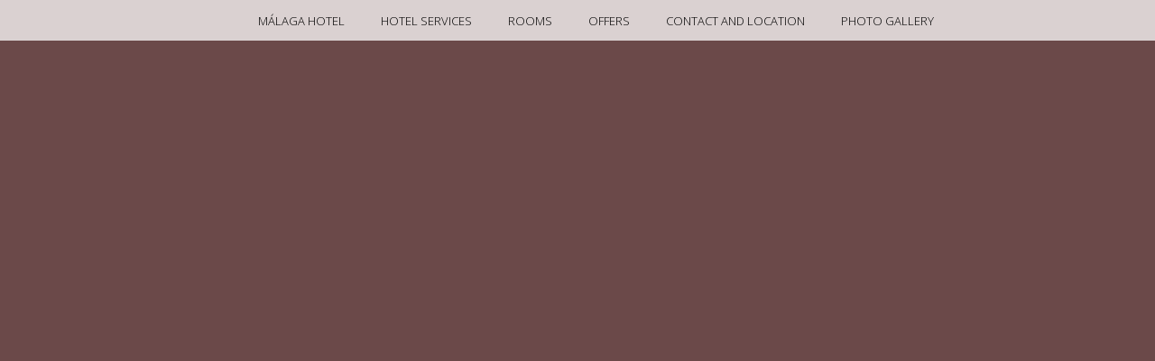

--- FILE ---
content_type: text/html; charset=UTF-8
request_url: https://hostalmalaga.net/en/
body_size: 27129
content:
	<!DOCTYPE html>
<html dir="ltr" lang="en-US" prefix="og: https://ogp.me/ns#">
<head>
<meta name="google-site-verification" content="-mHYXp5Sh5eV0JhfrGjkUi65-HMGL2SJJi8RCOBxlPQ" />
<meta name="msvalidate.01" content="ED01D5D2B2D8D42C709F7D2C1E4C1A0D" />
<script>
  (function(i,s,o,g,r,a,m){i['GoogleAnalyticsObject']=r;i[r]=i[r]||function(){
  (i[r].q=i[r].q||[]).push(arguments)},i[r].l=1*new Date();a=s.createElement(o),
  m=s.getElementsByTagName(o)[0];a.async=1;a.src=g;m.parentNode.insertBefore(a,m)
  })(window,document,'script','https://www.google-analytics.com/analytics.js','ga');

  ga('create', 'UA-92402623-3', 'auto');
  ga('send', 'pageview');

</script>
	<meta charset="UTF-8"/>
	
				<meta name=viewport content="width=device-width,initial-scale=1,user-scalable=no">
					
						
				
	<link rel="profile" href="http://gmpg.org/xfn/11"/>
		
	<title>INICIO - Hostal Malaga</title>
<link href="https://fonts.googleapis.com/css?family=Lato:100,100i,200,200i,300,300i,400,400i,500,500i,600,600i,700,700i,800,800i,900,900i%7COpen+Sans:100,100i,200,200i,300,300i,400,400i,500,500i,600,600i,700,700i,800,800i,900,900i%7CIndie+Flower:100,100i,200,200i,300,300i,400,400i,500,500i,600,600i,700,700i,800,800i,900,900i%7COswald:100,100i,200,200i,300,300i,400,400i,500,500i,600,600i,700,700i,800,800i,900,900i" rel="stylesheet">	<style>img:is([sizes="auto" i], [sizes^="auto," i]) { contain-intrinsic-size: 3000px 1500px }</style>
	<link rel="alternate" hreflang="en-us" href="http://hostalmalaga.net/en/" />
<link rel="alternate" hreflang="es-es" href="http://hostalmalaga.net/" />
<link rel="alternate" hreflang="x-default" href="http://hostalmalaga.net/" />

		<!-- All in One SEO 4.9.0 - aioseo.com -->
	<meta name="description" content="Comfortable hotel, perfectly located to visit Sierra de Grazalema Natural Park (Spain) and at just 1 hour ride from the beaches in Puerto de Santa María." />
	<meta name="robots" content="max-image-preview:large" />
	<link rel="canonical" href="https://hostalmalaga.net/en/" />
	<meta name="generator" content="All in One SEO (AIOSEO) 4.9.0" />
		<meta property="og:locale" content="en_US" />
		<meta property="og:site_name" content="Hostal Malaga - Hostal en Arcos de la Frontera" />
		<meta property="og:type" content="article" />
		<meta property="og:title" content="INICIO - Hostal Malaga" />
		<meta property="og:description" content="Comfortable hotel, perfectly located to visit Sierra de Grazalema Natural Park (Spain) and at just 1 hour ride from the beaches in Puerto de Santa María." />
		<meta property="og:url" content="https://hostalmalaga.net/en/" />
		<meta property="article:published_time" content="2020-07-26T08:24:58+00:00" />
		<meta property="article:modified_time" content="2020-08-10T19:30:44+00:00" />
		<meta name="twitter:card" content="summary_large_image" />
		<meta name="twitter:title" content="INICIO - Hostal Malaga" />
		<meta name="twitter:description" content="Comfortable hotel, perfectly located to visit Sierra de Grazalema Natural Park (Spain) and at just 1 hour ride from the beaches in Puerto de Santa María." />
		<script type="application/ld+json" class="aioseo-schema">
			{"@context":"https:\/\/schema.org","@graph":[{"@type":"BreadcrumbList","@id":"https:\/\/hostalmalaga.net\/en\/#breadcrumblist","itemListElement":[{"@type":"ListItem","@id":"https:\/\/hostalmalaga.net\/en\/#listItem","position":1,"name":"Hogar"}]},{"@type":"Organization","@id":"https:\/\/hostalmalaga.net\/en\/#organization","name":"Hostal Malaga","description":"Hostal en Arcos de la Frontera","url":"https:\/\/hostalmalaga.net\/en\/"},{"@type":"WebPage","@id":"https:\/\/hostalmalaga.net\/en\/#webpage","url":"https:\/\/hostalmalaga.net\/en\/","name":"INICIO - Hostal Malaga","description":"Comfortable hotel, perfectly located to visit Sierra de Grazalema Natural Park (Spain) and at just 1 hour ride from the beaches in Puerto de Santa Mar\u00eda.","inLanguage":"en-US","isPartOf":{"@id":"https:\/\/hostalmalaga.net\/en\/#website"},"breadcrumb":{"@id":"https:\/\/hostalmalaga.net\/en\/#breadcrumblist"},"datePublished":"2020-07-26T08:24:58+00:00","dateModified":"2020-08-10T19:30:44+00:00"},{"@type":"WebSite","@id":"https:\/\/hostalmalaga.net\/en\/#website","url":"https:\/\/hostalmalaga.net\/en\/","name":"Hostal Malaga","description":"Hostal en Arcos de la Frontera","inLanguage":"en-US","publisher":{"@id":"https:\/\/hostalmalaga.net\/en\/#organization"}}]}
		</script>
		<!-- All in One SEO -->

<link rel='dns-prefetch' href='//fonts.googleapis.com' />
<link rel='dns-prefetch' href='//use.fontawesome.com' />
<link rel="alternate" type="application/rss+xml" title="Hostal Malaga &raquo; Feed" href="https://hostalmalaga.net/en/feed/" />
<link rel="alternate" type="application/rss+xml" title="Hostal Malaga &raquo; Comments Feed" href="https://hostalmalaga.net/en/comments/feed/" />
<link rel="alternate" type="application/rss+xml" title="Hostal Malaga &raquo; INICIO Comments Feed" href="https://hostalmalaga.net/en/sleeping-inicio-final-2-2/feed/" />
<script type="text/javascript">
/* <![CDATA[ */
window._wpemojiSettings = {"baseUrl":"https:\/\/s.w.org\/images\/core\/emoji\/16.0.1\/72x72\/","ext":".png","svgUrl":"https:\/\/s.w.org\/images\/core\/emoji\/16.0.1\/svg\/","svgExt":".svg","source":{"concatemoji":"https:\/\/hostalmalaga.net\/wp-includes\/js\/wp-emoji-release.min.js?ver=6.8.3"}};
/*! This file is auto-generated */
!function(s,n){var o,i,e;function c(e){try{var t={supportTests:e,timestamp:(new Date).valueOf()};sessionStorage.setItem(o,JSON.stringify(t))}catch(e){}}function p(e,t,n){e.clearRect(0,0,e.canvas.width,e.canvas.height),e.fillText(t,0,0);var t=new Uint32Array(e.getImageData(0,0,e.canvas.width,e.canvas.height).data),a=(e.clearRect(0,0,e.canvas.width,e.canvas.height),e.fillText(n,0,0),new Uint32Array(e.getImageData(0,0,e.canvas.width,e.canvas.height).data));return t.every(function(e,t){return e===a[t]})}function u(e,t){e.clearRect(0,0,e.canvas.width,e.canvas.height),e.fillText(t,0,0);for(var n=e.getImageData(16,16,1,1),a=0;a<n.data.length;a++)if(0!==n.data[a])return!1;return!0}function f(e,t,n,a){switch(t){case"flag":return n(e,"\ud83c\udff3\ufe0f\u200d\u26a7\ufe0f","\ud83c\udff3\ufe0f\u200b\u26a7\ufe0f")?!1:!n(e,"\ud83c\udde8\ud83c\uddf6","\ud83c\udde8\u200b\ud83c\uddf6")&&!n(e,"\ud83c\udff4\udb40\udc67\udb40\udc62\udb40\udc65\udb40\udc6e\udb40\udc67\udb40\udc7f","\ud83c\udff4\u200b\udb40\udc67\u200b\udb40\udc62\u200b\udb40\udc65\u200b\udb40\udc6e\u200b\udb40\udc67\u200b\udb40\udc7f");case"emoji":return!a(e,"\ud83e\udedf")}return!1}function g(e,t,n,a){var r="undefined"!=typeof WorkerGlobalScope&&self instanceof WorkerGlobalScope?new OffscreenCanvas(300,150):s.createElement("canvas"),o=r.getContext("2d",{willReadFrequently:!0}),i=(o.textBaseline="top",o.font="600 32px Arial",{});return e.forEach(function(e){i[e]=t(o,e,n,a)}),i}function t(e){var t=s.createElement("script");t.src=e,t.defer=!0,s.head.appendChild(t)}"undefined"!=typeof Promise&&(o="wpEmojiSettingsSupports",i=["flag","emoji"],n.supports={everything:!0,everythingExceptFlag:!0},e=new Promise(function(e){s.addEventListener("DOMContentLoaded",e,{once:!0})}),new Promise(function(t){var n=function(){try{var e=JSON.parse(sessionStorage.getItem(o));if("object"==typeof e&&"number"==typeof e.timestamp&&(new Date).valueOf()<e.timestamp+604800&&"object"==typeof e.supportTests)return e.supportTests}catch(e){}return null}();if(!n){if("undefined"!=typeof Worker&&"undefined"!=typeof OffscreenCanvas&&"undefined"!=typeof URL&&URL.createObjectURL&&"undefined"!=typeof Blob)try{var e="postMessage("+g.toString()+"("+[JSON.stringify(i),f.toString(),p.toString(),u.toString()].join(",")+"));",a=new Blob([e],{type:"text/javascript"}),r=new Worker(URL.createObjectURL(a),{name:"wpTestEmojiSupports"});return void(r.onmessage=function(e){c(n=e.data),r.terminate(),t(n)})}catch(e){}c(n=g(i,f,p,u))}t(n)}).then(function(e){for(var t in e)n.supports[t]=e[t],n.supports.everything=n.supports.everything&&n.supports[t],"flag"!==t&&(n.supports.everythingExceptFlag=n.supports.everythingExceptFlag&&n.supports[t]);n.supports.everythingExceptFlag=n.supports.everythingExceptFlag&&!n.supports.flag,n.DOMReady=!1,n.readyCallback=function(){n.DOMReady=!0}}).then(function(){return e}).then(function(){var e;n.supports.everything||(n.readyCallback(),(e=n.source||{}).concatemoji?t(e.concatemoji):e.wpemoji&&e.twemoji&&(t(e.twemoji),t(e.wpemoji)))}))}((window,document),window._wpemojiSettings);
/* ]]> */
</script>
<link rel='stylesheet' id='StyleOfertasWidgets-css' href='https://hostalmalaga.net/wp-content/plugins/dinatur/css/widgets/01_Ofertas.css?ver=6.8.3' type='text/css' media='all' />
<link rel='stylesheet' id='StyleServiciosDestacadosWidgets-css' href='https://hostalmalaga.net/wp-content/plugins/dinatur/css/widgets/01_ServiciosDestacados.css?ver=6.8.3' type='text/css' media='all' />
<link rel='stylesheet' id='layerslider-css' href='https://hostalmalaga.net/wp-content/plugins/LayerSlider/assets/static/layerslider/css/layerslider.css?ver=7.14.1' type='text/css' media='all' />
<style id='wp-emoji-styles-inline-css' type='text/css'>

	img.wp-smiley, img.emoji {
		display: inline !important;
		border: none !important;
		box-shadow: none !important;
		height: 1em !important;
		width: 1em !important;
		margin: 0 0.07em !important;
		vertical-align: -0.1em !important;
		background: none !important;
		padding: 0 !important;
	}
</style>
<link rel='stylesheet' id='wp-block-library-css' href='https://hostalmalaga.net/wp-includes/css/dist/block-library/style.min.css?ver=6.8.3' type='text/css' media='all' />
<style id='classic-theme-styles-inline-css' type='text/css'>
/*! This file is auto-generated */
.wp-block-button__link{color:#fff;background-color:#32373c;border-radius:9999px;box-shadow:none;text-decoration:none;padding:calc(.667em + 2px) calc(1.333em + 2px);font-size:1.125em}.wp-block-file__button{background:#32373c;color:#fff;text-decoration:none}
</style>
<link rel='stylesheet' id='aioseo/css/src/vue/standalone/blocks/table-of-contents/global.scss-css' href='https://hostalmalaga.net/wp-content/plugins/all-in-one-seo-pack/dist/Lite/assets/css/table-of-contents/global.e90f6d47.css?ver=4.9.0' type='text/css' media='all' />
<style id='global-styles-inline-css' type='text/css'>
:root{--wp--preset--aspect-ratio--square: 1;--wp--preset--aspect-ratio--4-3: 4/3;--wp--preset--aspect-ratio--3-4: 3/4;--wp--preset--aspect-ratio--3-2: 3/2;--wp--preset--aspect-ratio--2-3: 2/3;--wp--preset--aspect-ratio--16-9: 16/9;--wp--preset--aspect-ratio--9-16: 9/16;--wp--preset--color--black: #000000;--wp--preset--color--cyan-bluish-gray: #abb8c3;--wp--preset--color--white: #ffffff;--wp--preset--color--pale-pink: #f78da7;--wp--preset--color--vivid-red: #cf2e2e;--wp--preset--color--luminous-vivid-orange: #ff6900;--wp--preset--color--luminous-vivid-amber: #fcb900;--wp--preset--color--light-green-cyan: #7bdcb5;--wp--preset--color--vivid-green-cyan: #00d084;--wp--preset--color--pale-cyan-blue: #8ed1fc;--wp--preset--color--vivid-cyan-blue: #0693e3;--wp--preset--color--vivid-purple: #9b51e0;--wp--preset--gradient--vivid-cyan-blue-to-vivid-purple: linear-gradient(135deg,rgba(6,147,227,1) 0%,rgb(155,81,224) 100%);--wp--preset--gradient--light-green-cyan-to-vivid-green-cyan: linear-gradient(135deg,rgb(122,220,180) 0%,rgb(0,208,130) 100%);--wp--preset--gradient--luminous-vivid-amber-to-luminous-vivid-orange: linear-gradient(135deg,rgba(252,185,0,1) 0%,rgba(255,105,0,1) 100%);--wp--preset--gradient--luminous-vivid-orange-to-vivid-red: linear-gradient(135deg,rgba(255,105,0,1) 0%,rgb(207,46,46) 100%);--wp--preset--gradient--very-light-gray-to-cyan-bluish-gray: linear-gradient(135deg,rgb(238,238,238) 0%,rgb(169,184,195) 100%);--wp--preset--gradient--cool-to-warm-spectrum: linear-gradient(135deg,rgb(74,234,220) 0%,rgb(151,120,209) 20%,rgb(207,42,186) 40%,rgb(238,44,130) 60%,rgb(251,105,98) 80%,rgb(254,248,76) 100%);--wp--preset--gradient--blush-light-purple: linear-gradient(135deg,rgb(255,206,236) 0%,rgb(152,150,240) 100%);--wp--preset--gradient--blush-bordeaux: linear-gradient(135deg,rgb(254,205,165) 0%,rgb(254,45,45) 50%,rgb(107,0,62) 100%);--wp--preset--gradient--luminous-dusk: linear-gradient(135deg,rgb(255,203,112) 0%,rgb(199,81,192) 50%,rgb(65,88,208) 100%);--wp--preset--gradient--pale-ocean: linear-gradient(135deg,rgb(255,245,203) 0%,rgb(182,227,212) 50%,rgb(51,167,181) 100%);--wp--preset--gradient--electric-grass: linear-gradient(135deg,rgb(202,248,128) 0%,rgb(113,206,126) 100%);--wp--preset--gradient--midnight: linear-gradient(135deg,rgb(2,3,129) 0%,rgb(40,116,252) 100%);--wp--preset--font-size--small: 13px;--wp--preset--font-size--medium: 20px;--wp--preset--font-size--large: 36px;--wp--preset--font-size--x-large: 42px;--wp--preset--spacing--20: 0.44rem;--wp--preset--spacing--30: 0.67rem;--wp--preset--spacing--40: 1rem;--wp--preset--spacing--50: 1.5rem;--wp--preset--spacing--60: 2.25rem;--wp--preset--spacing--70: 3.38rem;--wp--preset--spacing--80: 5.06rem;--wp--preset--shadow--natural: 6px 6px 9px rgba(0, 0, 0, 0.2);--wp--preset--shadow--deep: 12px 12px 50px rgba(0, 0, 0, 0.4);--wp--preset--shadow--sharp: 6px 6px 0px rgba(0, 0, 0, 0.2);--wp--preset--shadow--outlined: 6px 6px 0px -3px rgba(255, 255, 255, 1), 6px 6px rgba(0, 0, 0, 1);--wp--preset--shadow--crisp: 6px 6px 0px rgba(0, 0, 0, 1);}:where(.is-layout-flex){gap: 0.5em;}:where(.is-layout-grid){gap: 0.5em;}body .is-layout-flex{display: flex;}.is-layout-flex{flex-wrap: wrap;align-items: center;}.is-layout-flex > :is(*, div){margin: 0;}body .is-layout-grid{display: grid;}.is-layout-grid > :is(*, div){margin: 0;}:where(.wp-block-columns.is-layout-flex){gap: 2em;}:where(.wp-block-columns.is-layout-grid){gap: 2em;}:where(.wp-block-post-template.is-layout-flex){gap: 1.25em;}:where(.wp-block-post-template.is-layout-grid){gap: 1.25em;}.has-black-color{color: var(--wp--preset--color--black) !important;}.has-cyan-bluish-gray-color{color: var(--wp--preset--color--cyan-bluish-gray) !important;}.has-white-color{color: var(--wp--preset--color--white) !important;}.has-pale-pink-color{color: var(--wp--preset--color--pale-pink) !important;}.has-vivid-red-color{color: var(--wp--preset--color--vivid-red) !important;}.has-luminous-vivid-orange-color{color: var(--wp--preset--color--luminous-vivid-orange) !important;}.has-luminous-vivid-amber-color{color: var(--wp--preset--color--luminous-vivid-amber) !important;}.has-light-green-cyan-color{color: var(--wp--preset--color--light-green-cyan) !important;}.has-vivid-green-cyan-color{color: var(--wp--preset--color--vivid-green-cyan) !important;}.has-pale-cyan-blue-color{color: var(--wp--preset--color--pale-cyan-blue) !important;}.has-vivid-cyan-blue-color{color: var(--wp--preset--color--vivid-cyan-blue) !important;}.has-vivid-purple-color{color: var(--wp--preset--color--vivid-purple) !important;}.has-black-background-color{background-color: var(--wp--preset--color--black) !important;}.has-cyan-bluish-gray-background-color{background-color: var(--wp--preset--color--cyan-bluish-gray) !important;}.has-white-background-color{background-color: var(--wp--preset--color--white) !important;}.has-pale-pink-background-color{background-color: var(--wp--preset--color--pale-pink) !important;}.has-vivid-red-background-color{background-color: var(--wp--preset--color--vivid-red) !important;}.has-luminous-vivid-orange-background-color{background-color: var(--wp--preset--color--luminous-vivid-orange) !important;}.has-luminous-vivid-amber-background-color{background-color: var(--wp--preset--color--luminous-vivid-amber) !important;}.has-light-green-cyan-background-color{background-color: var(--wp--preset--color--light-green-cyan) !important;}.has-vivid-green-cyan-background-color{background-color: var(--wp--preset--color--vivid-green-cyan) !important;}.has-pale-cyan-blue-background-color{background-color: var(--wp--preset--color--pale-cyan-blue) !important;}.has-vivid-cyan-blue-background-color{background-color: var(--wp--preset--color--vivid-cyan-blue) !important;}.has-vivid-purple-background-color{background-color: var(--wp--preset--color--vivid-purple) !important;}.has-black-border-color{border-color: var(--wp--preset--color--black) !important;}.has-cyan-bluish-gray-border-color{border-color: var(--wp--preset--color--cyan-bluish-gray) !important;}.has-white-border-color{border-color: var(--wp--preset--color--white) !important;}.has-pale-pink-border-color{border-color: var(--wp--preset--color--pale-pink) !important;}.has-vivid-red-border-color{border-color: var(--wp--preset--color--vivid-red) !important;}.has-luminous-vivid-orange-border-color{border-color: var(--wp--preset--color--luminous-vivid-orange) !important;}.has-luminous-vivid-amber-border-color{border-color: var(--wp--preset--color--luminous-vivid-amber) !important;}.has-light-green-cyan-border-color{border-color: var(--wp--preset--color--light-green-cyan) !important;}.has-vivid-green-cyan-border-color{border-color: var(--wp--preset--color--vivid-green-cyan) !important;}.has-pale-cyan-blue-border-color{border-color: var(--wp--preset--color--pale-cyan-blue) !important;}.has-vivid-cyan-blue-border-color{border-color: var(--wp--preset--color--vivid-cyan-blue) !important;}.has-vivid-purple-border-color{border-color: var(--wp--preset--color--vivid-purple) !important;}.has-vivid-cyan-blue-to-vivid-purple-gradient-background{background: var(--wp--preset--gradient--vivid-cyan-blue-to-vivid-purple) !important;}.has-light-green-cyan-to-vivid-green-cyan-gradient-background{background: var(--wp--preset--gradient--light-green-cyan-to-vivid-green-cyan) !important;}.has-luminous-vivid-amber-to-luminous-vivid-orange-gradient-background{background: var(--wp--preset--gradient--luminous-vivid-amber-to-luminous-vivid-orange) !important;}.has-luminous-vivid-orange-to-vivid-red-gradient-background{background: var(--wp--preset--gradient--luminous-vivid-orange-to-vivid-red) !important;}.has-very-light-gray-to-cyan-bluish-gray-gradient-background{background: var(--wp--preset--gradient--very-light-gray-to-cyan-bluish-gray) !important;}.has-cool-to-warm-spectrum-gradient-background{background: var(--wp--preset--gradient--cool-to-warm-spectrum) !important;}.has-blush-light-purple-gradient-background{background: var(--wp--preset--gradient--blush-light-purple) !important;}.has-blush-bordeaux-gradient-background{background: var(--wp--preset--gradient--blush-bordeaux) !important;}.has-luminous-dusk-gradient-background{background: var(--wp--preset--gradient--luminous-dusk) !important;}.has-pale-ocean-gradient-background{background: var(--wp--preset--gradient--pale-ocean) !important;}.has-electric-grass-gradient-background{background: var(--wp--preset--gradient--electric-grass) !important;}.has-midnight-gradient-background{background: var(--wp--preset--gradient--midnight) !important;}.has-small-font-size{font-size: var(--wp--preset--font-size--small) !important;}.has-medium-font-size{font-size: var(--wp--preset--font-size--medium) !important;}.has-large-font-size{font-size: var(--wp--preset--font-size--large) !important;}.has-x-large-font-size{font-size: var(--wp--preset--font-size--x-large) !important;}
:where(.wp-block-post-template.is-layout-flex){gap: 1.25em;}:where(.wp-block-post-template.is-layout-grid){gap: 1.25em;}
:where(.wp-block-columns.is-layout-flex){gap: 2em;}:where(.wp-block-columns.is-layout-grid){gap: 2em;}
:root :where(.wp-block-pullquote){font-size: 1.5em;line-height: 1.6;}
</style>
<link rel='stylesheet' id='StyleBasicDinatur-css' href='https://hostalmalaga.net/wp-content/plugins/dinatur/css/style.css?ver=6.8.3' type='text/css' media='all' />
<link rel='stylesheet' id='StyleMejorPrecioWidgets-css' href='https://hostalmalaga.net/wp-content/plugins/dinatur/css/widgets/01_MejorPrecio.css?ver=6.8.3' type='text/css' media='all' />
<link rel='stylesheet' id='wpml-legacy-horizontal-list-0-css' href='https://hostalmalaga.net/wp-content/plugins/sitepress-multilingual-cms/templates/language-switchers/legacy-list-horizontal/style.min.css?ver=1' type='text/css' media='all' />
<style id='wpml-legacy-horizontal-list-0-inline-css' type='text/css'>
@media screen and (min-width:1000px){ #idiomas { position: absolute; top: -29px !important; right: 20px; width: 100px; z-index: 9999 !important; } } @media screen and (max-width:999px){ #idiomas { right: 0px; text-align: right; position: absolute; top: -8px !important; width: 100%; z-index: 9999 !important; } }
</style>
<link rel='stylesheet' id='mediaelement-css' href='https://hostalmalaga.net/wp-includes/js/mediaelement/mediaelementplayer-legacy.min.css?ver=4.2.17' type='text/css' media='all' />
<link rel='stylesheet' id='wp-mediaelement-css' href='https://hostalmalaga.net/wp-includes/js/mediaelement/wp-mediaelement.min.css?ver=6.8.3' type='text/css' media='all' />
<link rel='stylesheet' id='elision-default-style-css' href='https://hostalmalaga.net/wp-content/themes/elision/style.css?ver=6.8.3' type='text/css' media='all' />
<link rel='stylesheet' id='elision-font-awesome-css' href='https://hostalmalaga.net/wp-content/themes/elision/css/font-awesome/css/font-awesome.min.css?ver=6.8.3' type='text/css' media='all' />
<link rel='stylesheet' id='elision-stylesheet-css' href='https://hostalmalaga.net/wp-content/themes/elision/css/stylesheet.min.css?ver=6.8.3' type='text/css' media='all' />
<link rel='stylesheet' id='elision-style-dynamic-css' href='https://hostalmalaga.net/wp-content/themes/elision/css/style_dynamic.css?ver=1725535417' type='text/css' media='all' />
<link rel='stylesheet' id='elision-responsive-css' href='https://hostalmalaga.net/wp-content/themes/elision/css/responsive.min.css?ver=6.8.3' type='text/css' media='all' />
<link rel='stylesheet' id='elision-style-dynamic-responsive-css' href='https://hostalmalaga.net/wp-content/themes/elision/css/style_dynamic_responsive.css?ver=1725535417' type='text/css' media='all' />
<style id='elision-style-dynamic-responsive-inline-css' type='text/css'>
.footer_top .column2 img {
    height: 150px;
}
.footer_top .column2 {
    text-align: center;
}
.footer_top .column2 .column_inner {
    min-height: inherit !important;
}
.qbutton, #submit_comment, .load_more a {
    color: #000 !important;
    background-color: #fff !important;
}
.gallery_holder ul.v3 li, .wpb_gallery_slides .gallery_holder ul.v3 li {
    width: 24%;
    margin: 0;
    border: 1px solid #fff;
}
.gallery_holder ul.v3 li:nth-child(3n), .wpb_gallery_slides .gallery_holder ul.v3 li:nth-child(3n){
    margin: 0px;
    
}
.FilaLogo {
    position: absolute;
    top: 150px;
    width: 160px;
    z-index: 9999 !important;
left: 45vw;
}
.texto-grande h2 {
    font-size: 50px !important;
    line-height: 65px !important;
    font-weight: 600 !important;
    letter-spacing: 5px !important;
    color: white !important;
    text-shadow: -1px 0 #6f6f6f, 0 1px #6f6f6f, 1px 0 #6f6f6f, 0 -1px #6f6f6f;
}
div.wpcf7 {
    padding-top: 200px !important;
    padding-bottom: 80px !important;
}
ul li{
font-family: Open Sans, sans-serif !important;
    font-size: 14px !important;
    line-height: 26px !important;
    font-weight: 200 !important;
color:#000 !important;
}
.ls-inner {
    z-index: 3 !important;
}
.pea_cook_wrapper.pea_cook_bottomright {
    bottom: 0px !important;
    width: 94% !important;
}
.pea_cook_wrapper p {
    color: #fff !important;
}

.gallery_holder ul.v4 li, .wpb_gallery_slides .gallery_holder ul.v4 li {
    width: 24% !important;
    margin: 0 !important;
}

 .q_logo {
    display: none;
} 
header.dark.sticky .q_logo {
    top: 25px !important;
    left: 25px !important;
    position: absolute;
}

span#cn-notice-text {
    color: #fff;
}
a.prettyphoto > img:hover {
    opacity: 0.8;
}
a.qbutton.large {
    border: 1px solid #5b5019;
font-size: 12px;
padding-left: 12px;
    padding-right: 12px;
}

.header_inner.clearfix {
    background-color: rgba(255, 255, 255, 0.75) !important;
}

section.parallax.not-column-inherit > section:last-child {
    display: none;
}

.q_slider {
    background-color: #aa8441 !important;
}

nav.mobile_menu {
    background-color: #e0d6d6 !important;
}



div.ppt {
    display: none !important;
}

p, span {
    color: #000;
}
.drop_down .second .inner > ul > li > a > span {
    color: #5bb0c3 !important
}
nav.main_menu>ul>li>a span {
    color: #145ecc !important
padding: 0 12px !important;
}
.contact_form input[type='text'], .contact_form textarea {
    color: #fff !important;
}

.texto-contacto{
color:#fff;
}

.texto-color{
color:#373C3D !important;
}

.fondo{
background-color:#c3b25b!important;
}

body .cf7-style.cf7-style-9089 .wpcf7-submit, body .cf7-style.cf7-style-9089 .wpcf7-submit:focus, body .cf7-style.cf7-style-9089 input[type="submit"], body .cf7-style.cf7-style-9089 input[type="submit"]:hover, body .cf7-style.cf7-style-9089 .wpcf7-submit:not([disabled]), body .cf7-style.cf7-style-9089 .wpcf7-submit:not([disabled]):hover {
    width: 175px !important;
}

.texto-slider {
color:#fff !important;
    font-size: 30px;
    line-height: 30px;
    border: 3px solid #fff;
    padding: 10px;
    font-weight: 500;
text-shadow: 1px 1px 1px rgb(0,0,0);
}

/* MOTOR */
.BtnBuscarFFin, .TxtOcultoFIni {
    background-color: #c5c5c5 !important;
}
.BordeBtnStandar {
    border: 0px solid #00B050 !important;
}
.BtnBuscarFIni, .TxtOcultoFFin {
    background-color: #d1d1d1 !important;
}
.BtnBuscarPortal, .BtnBuscarFFin, .BtnBuscarFIni {
    min-height: 35px !important;
}
div#DivMotorBase {
    width: 100% !important;
}
@media screen and (max-heigh:800px){
.ajustar-parallax > div > section > section:first-child {
    height: 100vh !important;
}
}

@media screen and (min-width:800px){
.ajustar-parallax > div > section > section:first-child {
    height: 100vh !important;
}
}
@media screen and (max-width:799px){
.vc_span4.test.fondo.wpb_column.column_container.vc_custom_1464714584417 {
    padding-top: 85px !important;
}

}

@media screen and (min-width:1024px){
div#PosDivMotorBase {
    margin-top: -138px;
}
}
@media screen and (max-width:1023px){
div#PosDivMotorBase {
    margin-top: 0px;
}
.vc_responsive .wpb_row .vc_span12 {
    padding-left: 0px !important;
    padding-right: 0px !important;
}
}

.motor-zindex{
z-index:5;
}

div#DivMotorBase {
    right: 0%;
}

.top > div > input[Type="button"] {
    opacity: 0.8;
}
.titulofertas > h2 {
    color: #37495E !important;
}

.subir-motor {
    margin-top: -90px;
}

.subir-fila {
    margin-top: -50px;
}

@media screen and (min-height:750px){
.subir-motor {
    margin-top: 0px;
}
}


/****************************************************/

@media screen and (max-width:750px){
.enlace{	
  	padding-left: 40% !important;
  	padding-top: 0px !important;
}
.enlace_contacto{
  	padding-left: 40% !important;
  	padding-top: 0px !important;
}
.wpb_row{
margin-left:0 !important;
}

.q_slider{
height:300px !important;
}
.q_slider_inner{
height:300px !important;
}
.carousel-inner .item .image{
background-size: auto 300px!important;
}
.item active{
height:300px !important;
}
}


@media screen and (min-width:1000px){
.container_inner {
    width: 100%;
}
header.dark .q_logo {
    width: 100vw;
    top: 90px !important;
    left: 0 !important;
}
.q_logo a {
    margin-left: 45% !important;
}
.sticky .q_logo a {
    margin-left: 0% !important;
}
nav.main_menu.right {
    margin-right: 180px !important;
}
.imagenes_parallax{
      height:800px;
}
.top-motor{ 
    width: 100% !important;
   top:60px !important;
}

.parallax_content.center > .separator.transparent.center {
  margin-top: 600px; !IMPORTANT;
 margin-bottom: 150px !IMPORTANT;
}
}

@media screen and (max-width:800px){
.vc_responsive .wpb_row .vc_span8 {
    padding-right: 30px !important;
}
.vc_responsive .wpb_row .vc_span4 {
    padding-right: 30px !important;
}
.imagenes_parallax{
     width: 100% !important;
}

.parallax_content.center > .separator.transparent.center {
  margin-top: 0px; !IMPORTANT;
 margin-bottom: 0px !IMPORTANT;
}
}


@media screen and (min-width:1600px){
.parallax section {
  background-size:100% !important;
}


.contact_detail{
	padding-bottom:10px !important;
}
}

/* configuracion menu alternativo */

/*.slider_content.skrollable.skrollable-between > div > a {
  color: #92714d !important;
  background: #fff !important;
}

.container_inner.clearfix{
  width:100% !important;
}

nav.main_menu.right {
  width: 90% !important;
  height: 36px !important;
  margin-top: 5px !important;
background: #fff !important;
  opacity: 0.9 !important;
}

.drop_down .second {
top: 50px !important;
}

.header_bottom {
  padding:0 !important;
}

.drop_down .second {
  top: 36px !important;
}

nav.main_menu ul li a {
line-height: 38px !important;
}

.q_logo img {
pading-left:10px !important;
}
*/



/* centrado el icono de la excelencia */
.footer_top .four_columns .column2 .column_inner>div, .footer_top .three_columns .column2 .column_inner>div, .footer_top .two_columns_50_50 .column2 .column_inner>div {
  margin: 0;
}

.test {
  margin-top: -6.5em;
  margin-bottom: -6.5em;
  z-index: 3;
}
.subir {
  margin-top: -15.5em;
  margin-bottom: -6.5em;
  z-index: 3;
}

.wpb_row.vc_row-fluid.botones > div {
    width: 50%;
    float: left;
}

@media only screen and (min-width: 1000px) {
.test {
  margin-top: -6.5em;
  margin-bottom: -6.5em;
  z-index: 3;
}
.subir {
  margin-top: -15.5em;
  margin-bottom: -6.5em;
  z-index: 3;
}
}

@media only screen and (max-width: 999px) {
.top-motor{ 
    width: 100% !important;
   top:0px !important;
}
.test {
    margin-top: 0;
    margin-bottom: 0;
    z-index: 3;
    margin: 0 -4%;
    padding: 10px;
}
.subir {
    margin-top: 0;
    margin-bottom: 0;
    z-index: 3;
    margin: 0 -4%;
    padding: 10px;
}
.vc_column_container>.vc_column-inner {
    padding-left: 0px !important;
    padding-right: 0px !important;
}
.wpb_text_column.wpb_content_element {
    padding: 0 20px;
}
.wpb_text_column.wpb_content_element > .wpb_wrapper {
    padding: 0 25px 0 0px;
}
}



@media only screen and (max-width: 1000px){
.vc_column-inner.vc_custom_1464714571458 {
    padding-top: 0px;
}
.page-template .vc_row.wpb_row.FilaMotor {
    padding-right: 0px !important;
    padding-left: 5% !important;
    background-color: #fff;
}
.touch .parallax section {
    background-size: cover !important;
}

.page-template .gallery_holder ul.v3 li {
    width: 48%!important;
    margin: 0 0 10px 0!important;
}
}

li {
    color: #fff !important;
    font-family: Lora, sans-serif;
}

@media only screen and (min-width: 550px) and (max-width:1000px){
.vc_col-sm-4 {
    width: 100% !important;
    padding: 0 5% 0 10% !important;
}
.vc_col-sm-8 {
    width: 100% !important;
    padding: 0 5% 0 10% !important;
}
.gallery_holder {
    padding: 10px 5% !important;
}
}
@media only screen and (max-width: 549px){
h1 {
    font-size: 33px;
    line-height: 36px;
}
h2, h2 a {
    font-size: 25px;
    line-height: 30px;
}
ul.gallery_inner.v0 {
    padding: 10px 2%;
}

a.prettyphoto > img {
    width: 140px;
}
}
.touch .carousel-inner .slider_content {
    top: 20%!important;
}
@media (max-width: 567px){
.carousel-inner .slider_content, .touch .carousel-inner .slider_content {
    top: 0%!important;
}
.texto-slider {
    font-size: 26px;
    line-height: 28px;
}
}
nav.main_menu>ul>li:hover>a span {
    background-color: #fff !important;
}
nav.main_menu ul li {
    height: 45px;
}
nav.main_menu > ul > li > a {
    height: 45px !important;
}
nav.main_menu ul li a {
    line-height: 46px;
}
.header_inner.clearfix {
    height: 45px;
}
.drop_down .second {
    top: 45px !important;
}
nav.main_menu ul li a {
     font-size: 13px;
    font-weight: 300;   
}

h3, h3 a {
    font-family: Open Sans, sans-serif !important;
    font-size: 16px !important;
    line-height: 24px !important;
    font-weight: 200 !important;
    color: #333 !important;
}

h2, h2 a {
    font-family: Open Sans, sans-serif !important;
    font-size: 24px !important;
    line-height: 36px !important;
    font-weight: 200 !important;
    color: #333 !important;
}

#layout li {
    color: #000 !important;
    font-family: Open Sans, sans-serif !important;
    font-size: 14px !important;
    line-height: 26px !important;
    font-weight: 200 !important;
}
div#layerslider_1, div#layerslider_2, div#layerslider_3, div#layerslider_4, div#layerslider_5, div#layerslider_6, div#layerslider_9, div#layerslider_8, div#layerslider_7,
div#layerslider_10, div#layerslider_11, div#layerslider_12, div#layerslider_13
{
z-index:0;
}
header.sticky .header_bottom {
    height: 45px;
}
header.sticky nav.main_menu>ul>li>a, .light.sticky nav.main_menu>ul>li>a, .light.sticky nav.main_menu>ul>li.active>a, .dark.sticky nav.main_menu>ul>li>a, .dark.sticky nav.main_menu>ul>li.active>a {
    line-height: 45px;
}
li{
font-family: Open Sans, sans-serif;
    font-size: 14px !important;
    line-height: 26px !important;
    font-weight: 200 !important;
}

@media only screen and (max-width: 1000px){
.motor-zindex {
    background-color: #fff;
}

.page-template .vc_custom_1550532546201 {
    padding-right: 0px !important;
    padding-left: 0% !important;
}

.page-template .vc_row.wpb_row.imagenes_parallax.padding-grey {
    padding-left: 0px;
}
.texto-grande h5 {
    font-size: 30px;
    line-height: 32px;
    font-weight: 600;
    letter-spacing: 2px;
    color: #fff;
    text-shadow: 1px 1px 1px #ccc;
}

.texto-grande h2 {
    font-size: 30px !important;
    line-height: 32px !important;
    font-weight: 600 !important;
    letter-spacing: 2px !important;
    color: white !important;
    text-shadow: -1px 0 #6f6f6f, 0 1px #6f6f6f, 1px 0 #6f6f6f, 0 -1px #6f6f6f;
}
.page-template .touch .parallax section {
     height: 800px !important; 
}
.vc_row.wpb_row.imagenes_parallax.padding-white {
    padding-left: 0px !important;
}
.logged-in div.wpcf7 {
    margin: 20px 20px 30px 20px !important;
}
body .monochrome-light input.wpcf7-form-control.wpcf7-date, body .monochrome-light input.wpcf7-form-control.wpcf7-number, body .monochrome-light input.wpcf7-form-control.wpcf7-quiz, body .monochrome-light input.wpcf7-form-control.wpcf7-text, body .monochrome-light select.wpcf7-form-control.wpcf7-select, body .monochrome-light textarea.wpcf7-form-control.wpcf7-textarea {
    padding: 2px 15px 2px !important;
}
form p {
    line-height: 14px !important;
    color: #fff !important;
    font-weight: 600 !important;
    text-shadow: 1px 1px 1px #ccc !important;
}
body .monochrome-light textarea.wpcf7-form-control.wpcf7-textarea {
    height: 100px !important;
}
}
@media only screen and (max-width: 549px){
.imagenes_parallax {
    height: auto !important;
}
.texto-grande h5 {
    font-size: 30px !important;
    line-height: 32px !important;
    font-weight: 600 !important;
    letter-spacing: 2px !important;
    color: #fff !important;
    text-shadow: 1px 1px 1px #ccc !important;
}
.texto-grande h2 {
    font-size: 30px !important;
    line-height: 32px !important;
    font-weight: 600 !important;
    letter-spacing: 2px !important;
    color: #fff !important;
    text-shadow: 1px 1px 1px #ccc !important;
}

}
.footer_top {
    padding: 10px 35px !important;
}
footer {
    color: #1b0303;
}
.footer_top_holder {
    background-color: #c8c8c8 !important;
}
footer a{
    color: #1b0303 !important;
}

@media screen and (max-width:800px){
.FilaLogo {
    top: 30px;
    left: 34vw;
}
}

.page-template .texto-blanco p {  
    background: rgba(255, 255, 255, 0.83);
}

.ui-datepicker-title * {
    color: #fff !important;
}

@media screen and (max-width:549px){
.page-template .texto-grande h1 {
    font-size: 30px !important;
    line-height: 38px !important;
    letter-spacing: 1px !important;
}
.pea_cook_wrapper.pea_cook_bottomcenter {
    bottom: 0px;
    left: 0px !important;
    margin: 0 5% !important;
}


.page-template div#DivMotorBase {
    width: 96% !important;
}
	
.page-template .texto-grande h2 {
    font-size: 28px !important;
    line-height: 37px !important;
    letter-spacing: 1px !important;
}
}
</style>
<link rel='stylesheet' id='js_composer_front-css' href='https://hostalmalaga.net/wp-content/plugins/js_composer/assets/css/js_composer.min.css?ver=8.6.1' type='text/css' media='all' />
<link rel='stylesheet' id='elision-google-fonts-css' href='https://fonts.googleapis.com/css?family=Open+Sans%3A200%2C300%2C300i%2C400%2C400i%2C600%2C600i%2C700%2C700i%2C800&#038;subset=latin%2Clatin-ext&#038;ver=1.0.0' type='text/css' media='all' />
<link rel='stylesheet' id='bfa-font-awesome-css' href='https://use.fontawesome.com/releases/v5.15.4/css/all.css?ver=2.0.3' type='text/css' media='all' />
<link rel='stylesheet' id='bfa-font-awesome-v4-shim-css' href='https://use.fontawesome.com/releases/v5.15.4/css/v4-shims.css?ver=2.0.3' type='text/css' media='all' />
<style id='bfa-font-awesome-v4-shim-inline-css' type='text/css'>

			@font-face {
				font-family: 'FontAwesome';
				src: url('https://use.fontawesome.com/releases/v5.15.4/webfonts/fa-brands-400.eot'),
				url('https://use.fontawesome.com/releases/v5.15.4/webfonts/fa-brands-400.eot?#iefix') format('embedded-opentype'),
				url('https://use.fontawesome.com/releases/v5.15.4/webfonts/fa-brands-400.woff2') format('woff2'),
				url('https://use.fontawesome.com/releases/v5.15.4/webfonts/fa-brands-400.woff') format('woff'),
				url('https://use.fontawesome.com/releases/v5.15.4/webfonts/fa-brands-400.ttf') format('truetype'),
				url('https://use.fontawesome.com/releases/v5.15.4/webfonts/fa-brands-400.svg#fontawesome') format('svg');
			}

			@font-face {
				font-family: 'FontAwesome';
				src: url('https://use.fontawesome.com/releases/v5.15.4/webfonts/fa-solid-900.eot'),
				url('https://use.fontawesome.com/releases/v5.15.4/webfonts/fa-solid-900.eot?#iefix') format('embedded-opentype'),
				url('https://use.fontawesome.com/releases/v5.15.4/webfonts/fa-solid-900.woff2') format('woff2'),
				url('https://use.fontawesome.com/releases/v5.15.4/webfonts/fa-solid-900.woff') format('woff'),
				url('https://use.fontawesome.com/releases/v5.15.4/webfonts/fa-solid-900.ttf') format('truetype'),
				url('https://use.fontawesome.com/releases/v5.15.4/webfonts/fa-solid-900.svg#fontawesome') format('svg');
			}

			@font-face {
				font-family: 'FontAwesome';
				src: url('https://use.fontawesome.com/releases/v5.15.4/webfonts/fa-regular-400.eot'),
				url('https://use.fontawesome.com/releases/v5.15.4/webfonts/fa-regular-400.eot?#iefix') format('embedded-opentype'),
				url('https://use.fontawesome.com/releases/v5.15.4/webfonts/fa-regular-400.woff2') format('woff2'),
				url('https://use.fontawesome.com/releases/v5.15.4/webfonts/fa-regular-400.woff') format('woff'),
				url('https://use.fontawesome.com/releases/v5.15.4/webfonts/fa-regular-400.ttf') format('truetype'),
				url('https://use.fontawesome.com/releases/v5.15.4/webfonts/fa-regular-400.svg#fontawesome') format('svg');
				unicode-range: U+F004-F005,U+F007,U+F017,U+F022,U+F024,U+F02E,U+F03E,U+F044,U+F057-F059,U+F06E,U+F070,U+F075,U+F07B-F07C,U+F080,U+F086,U+F089,U+F094,U+F09D,U+F0A0,U+F0A4-F0A7,U+F0C5,U+F0C7-F0C8,U+F0E0,U+F0EB,U+F0F3,U+F0F8,U+F0FE,U+F111,U+F118-F11A,U+F11C,U+F133,U+F144,U+F146,U+F14A,U+F14D-F14E,U+F150-F152,U+F15B-F15C,U+F164-F165,U+F185-F186,U+F191-F192,U+F1AD,U+F1C1-F1C9,U+F1CD,U+F1D8,U+F1E3,U+F1EA,U+F1F6,U+F1F9,U+F20A,U+F247-F249,U+F24D,U+F254-F25B,U+F25D,U+F267,U+F271-F274,U+F279,U+F28B,U+F28D,U+F2B5-F2B6,U+F2B9,U+F2BB,U+F2BD,U+F2C1-F2C2,U+F2D0,U+F2D2,U+F2DC,U+F2ED,U+F328,U+F358-F35B,U+F3A5,U+F3D1,U+F410,U+F4AD;
			}
		
</style>
<script type="text/javascript" src="https://hostalmalaga.net/wp-content/plugins/dinatur/js/Ofertas.js?ver=6.8.3" id="ScriptOfertasDinatur-js"></script>
<script type="text/javascript" src="https://hostalmalaga.net/wp-includes/js/jquery/jquery.min.js?ver=3.7.1" id="jquery-core-js"></script>
<script type="text/javascript" src="https://hostalmalaga.net/wp-includes/js/jquery/jquery-migrate.min.js?ver=3.4.1" id="jquery-migrate-js"></script>
<script type="text/javascript" id="layerslider-utils-js-extra">
/* <![CDATA[ */
var LS_Meta = {"v":"7.14.1","fixGSAP":"1"};
/* ]]> */
</script>
<script type="text/javascript" src="https://hostalmalaga.net/wp-content/plugins/LayerSlider/assets/static/layerslider/js/layerslider.utils.js?ver=7.14.1" id="layerslider-utils-js"></script>
<script type="text/javascript" src="https://hostalmalaga.net/wp-content/plugins/LayerSlider/assets/static/layerslider/js/layerslider.kreaturamedia.jquery.js?ver=7.14.1" id="layerslider-js"></script>
<script type="text/javascript" src="https://hostalmalaga.net/wp-content/plugins/LayerSlider/assets/static/layerslider/js/layerslider.transitions.js?ver=7.14.1" id="layerslider-transitions-js"></script>
<script type="text/javascript" src="https://hostalmalaga.net/wp-content/plugins/dinatur/js/General.min.js?ver=6.8.3" id="ScriptBasicDinatur-js"></script>
<script></script><meta name="generator" content="Powered by LayerSlider 7.14.1 - Build Heros, Sliders, and Popups. Create Animations and Beautiful, Rich Web Content as Easy as Never Before on WordPress." />
<!-- LayerSlider updates and docs at: https://layerslider.com -->
<link rel="https://api.w.org/" href="https://hostalmalaga.net/en/wp-json/" /><link rel="alternate" title="JSON" type="application/json" href="https://hostalmalaga.net/en/wp-json/wp/v2/pages/10056" /><link rel="EditURI" type="application/rsd+xml" title="RSD" href="https://hostalmalaga.net/xmlrpc.php?rsd" />
<meta name="generator" content="WordPress 6.8.3" />
<link rel='shortlink' href='https://hostalmalaga.net/en/' />
<link rel="alternate" title="oEmbed (JSON)" type="application/json+oembed" href="https://hostalmalaga.net/en/wp-json/oembed/1.0/embed?url=https%3A%2F%2Fhostalmalaga.net%2Fen%2F" />
<link rel="alternate" title="oEmbed (XML)" type="text/xml+oembed" href="https://hostalmalaga.net/en/wp-json/oembed/1.0/embed?url=https%3A%2F%2Fhostalmalaga.net%2Fen%2F&#038;format=xml" />
<meta name="generator" content="WPML ver:4.8.5 stt:1,2;" />
<input type="hidden" id="IdHotel" value="79b318c5f8f9132259e7daebe8730ac6"><input type="hidden" id="IdUser" value="a3621c6e0dd11c0b11eaf93f0da48f52"><input type="hidden" id="FechaIniReserva" value="30-11-2025"><input type="hidden" id="CantAdulto" value="2" ><input type="hidden" id="idiomacortado" value="en" /><input type="hidden" id="DinIdioma" value="ing" ><input type="hidden" id="DinCanal" value="0" ><input type="hidden" id="DinServiciosDestacados" value="1" ><input type="hidden" id="DinOfertasDestacadas" value="1" ><input type="hidden" id="DinVentajasWeb" value="1" ><script> var locArchivoAjax ="https://hostalmalaga.net/wp-admin//admin-ajax.php"; </script><div id="DivModalDinaturHeader" class="modal" style="display: none;">
        <div id="DivModalDinaturSubHeader" class="modal-dialog modal-xs">
            <div id="DivModalDinaturContent" class="modal-content">

            </div>
        </div>
    </div><meta name="generator" content="Powered by WPBakery Page Builder - drag and drop page builder for WordPress."/>
<style data-type="vc_custom-css">.logged-in div.wpcf7 {
    margin-top: 0px !important;
}
body .monochrome-light input.wpcf7-form-control.wpcf7-date, body .monochrome-light input.wpcf7-form-control.wpcf7-number, body .monochrome-light input.wpcf7-form-control.wpcf7-quiz, body .monochrome-light input.wpcf7-form-control.wpcf7-text, body .monochrome-light select.wpcf7-form-control.wpcf7-select, body .monochrome-light textarea.wpcf7-form-control.wpcf7-textarea {
    padding: 6px 15px 6px !important;
}
body .monochrome-light p {
    margin-bottom: 5px !important;
}
.CentrarBoton{
    text-align:center !important;
}
.vc_column-inner.vc_custom_1464261391011 .qbutton:hover {
    background-color: #fff !important;
    color: #5bb0c3 !important;
}
.Frase em {
    font-size: 20px;
    color: #fff;
    font-weight: 600;
    text-shadow: 2px 2px 2px rgba(150, 150, 150, 1);
}
.Frase p {
    font-weight: 600;
    color: #fff;
    font-size: 17px;
}

/* ajustes caja destacados */


.DivMotorBase-Div-MejorPrecio-P {
    font-size: 17px !important;
    min-height: 40px !important;
    letter-spacing: 0px !important;
    color: #fff;
}
.MejorPrecio-Template-Span {
    font-size: 15px !important;
    color: #fff !important;
}
.MejorPrecio-Texto-Icono {
    padding-right: 5px !important;
    width: 17px !important;
}

.MejorPrecio-Template-Div {
    margin: 5px 0 !important;
}

.widgetServiciosDestacados-Contenedor div:nth-child(odd) div {
    background-color: #bbbbbb !important;
}
.widgetServiciosDestacados-Contenedor div:nth-child(2n) div {
    background-color: #7eace4 !important;
}

.widgetServiciosDestacados-Contenedor div {
    float: left;
    min-width: 60px !important;
    width: 23% !important;
    margin-top: 1%;
    margin-left: 1%;
    margin-right: 1%;
}

.widgetServiciosDestacados-Div-Img {
    
    height: 46px !important;
    background-repeat: no-repeat;
    -moz-background-size: 32.5px 32.5px;
    -o-background-size: 32.5px 32.5px;
    -webkit-background-size: 32.5px 32.5px;
    background-size: 32.5px 32.5px;
    background-position: center center;
}

div#widgetServiciosDestacados-Contenedor {
    padding-left: 10px !important;
}

.widgetServiciosDestacados-Div-Img.din-col-sm-6 {
    background-size: 20px 20px !important;
}

.DivMotorBase-Div-MejorPrecio, .DivMotorBase-Div-MejorPrecioMini {
    
    background: rgba(134, 134, 134, 0.21) !important;
    
}


.test {
    margin-top: -6.5em;
    margin-bottom: -6.5em;
    z-index: 5;
}

.qbutton, .load_more a, #submit_comment, .drop_down .wide .second ul li .qbutton, .drop_down .wide .second ul li ul li .qbutton {
    position: relative;
    display: inline-block;
    width: auto;
    height: 25px;
    line-height: 25px;
    margin: 4px;
    padding: 0px 17px;
    font-size: 13px;
    font-weight: 600;
    letter-spacing: 1px;
    text-align: left;
    text-decoration: none;
    text-transform: uppercase;
    cursor: pointer;
    white-space: nowrap;
    border: 0;
    outline: 0;
    border-radius: 2px;
    -o-border-radius: 2px;
    -moz-border-radius: 2px;
    -webkit-border-radius: 2px;
    -webkit-transition: all .2s ease 0s;
    -moz-transition: all .2s ease 0s;
    -o-transition: all .2s ease 0s;
    -webkit-backface-visibility: hidden;
    text-shadow: none;
}
.qbutton, #submit_comment, .load_more a {
    color: #9e9e9e;
    font-family: Open Sans, sans-serif;
    background-color: #ffffff;
    border-color: #9e9e9e;
    border: solid;
    border-width: 1px;
    padding-top: 0px 10px !important;
    line-height: 25px !important;
}

/* estilo letras */

.texto-grande h5 {
    font-size: 50px;
    line-height: 65px;
    font-weight: 600;
    letter-spacing: 5px;
    color: white;
}

.texto-sombra p {
    color: white;
    font-size: 18px;
    line-height: 26px;
    text-shadow: -1px 1px #5f5f5f;
}

.texto-blanco p {
    color: #3e3e3e;
    font-size: 17px;
    line-height: 30px;
    outline-color: white;
    outline-offset: 12px;
    outline-style: solid;
    outline-width: 10px;
    background: #ffffffd4;
    padding: 15px;
        text-shadow: -1px 0px #d2d2d2;
}

.texto-fondo-verde p {
    color: white;
    font-size: 18px;
    line-height: 30px;
    /* text-shadow: -1px 1px #5f5f5f; */
    outline-color: yellowgreen;
    outline-offset: 9px;
    outline-style: solid;
    outline-width: 10px;
    background: #85ab38b8;
    padding: 10px;
}

.vc_row.wpb_row.imagenes_parallax.padding-grey {
    padding-left: 30px;
    padding-right: 30px;
    padding-top: 30px;
    padding-bottom: 30px;
    background: #f7f7f7;
}

.vc_row.wpb_row.imagenes_parallax.padding-white {
    padding-left: 30px;
    padding-right: 30px;
    padding-top: 30px;
    padding-bottom: 30px;
    background: #fff;
}

.footer_top_holder {
    display: block;
    background-color: #cacaca;
}

.footer_top .column_inner {
    border-left: 1px solid #ffffff;
}

.BtnBuscarFIni, .TxtOcultoFFin {
    background-color: #c5c5c5;
}

.BordeBtnStandar {
    border: 1px solid #ffffff;
}

.BtnBuscarFFin, .TxtOcultoFIni {
    background-color: #c5c5c5;
}

.BtnBuscarPortal {

    background-color: #965f6e;
}
.servicios > div > p {
    background: white;
    padding: 0px 5px;
}

body .monochrome-light input.wpcf7-form-control.wpcf7-date, body .monochrome-light input.wpcf7-form-control.wpcf7-number, body .monochrome-light input.wpcf7-form-control.wpcf7-quiz, body .monochrome-light input.wpcf7-form-control.wpcf7-text, body .monochrome-light select.wpcf7-form-control.wpcf7-select, body .monochrome-light textarea.wpcf7-form-control.wpcf7-textarea {
    opacity: 0.6;
}
@media screen and (max-width:1000px){
.page-template .vc_custom_1555520743079 {
    padding-top: 80px !important;
    padding-bottom: 30px !important;
}
.page-template .vc_custom_1554149348361 {
    padding-top: 20px !important;
    padding-bottom: 20px !important;
}
.page-template .touch .parallax section {
     height: 800px !important; 
}
}
@media only screen and (max-width: 549px){
.imagenes_parallax {
    height: auto !important;
}
.texto-grande h5 {
    font-size: 30px !important;
    line-height: 32px !important;
    font-weight: 600 !important;
    letter-spacing: 2px !important;
    color: #fff !important;
    text-shadow: -1px 0 #6f6f6f, 0 1px #6f6f6f, 1px 0 #6f6f6f, 0 -1px #6f6f6f !important;
}
.texto-grande h1 {
    font-size: 30px !important;
    line-height: 32px !important;
    font-weight: 600 !important;
    letter-spacing: 2px !important;
    color: #fff !important;
    text-shadow: -1px 0 #6f6f6f, 0 1px #6f6f6f, 1px 0 #6f6f6f, 0 -1px #6f6f6f !important;
}
}

div#DivMotorBase-Div-MejorPrecio {
    display: none;
}
div#widgetOfertas {
    display: none;
}
span.widgetOfertas-Boton-Span.BotonEfectStandar {
    display: none;
}

label {
    font-weight: 600;
    text-shadow: 1px 1px 1px #ccc;
    color: #fff;
    padding-left: 6px;
}

label > span {
    background-color: none !important;
    padding: 0px !important;
}

.texto-grande h5 {
    font-size: 35px !important;
    line-height: 46px !important;
    font-weight: 600 !important;
    letter-spacing: 5px !important;
    color: white;
    text-shadow: -1px 0 #6f6f6f, 0 1px #6f6f6f, 1px 0 #6f6f6f, 0 -1px #6f6f6f;
}
.texto-grande h1 {
    font-size: 35px !important;
    line-height: 46px !important;
    font-weight: 600 !important;
    letter-spacing: 5px !important;
    color: white;
    text-shadow: -1px 0 #6f6f6f, 0 1px #6f6f6f, 1px 0 #6f6f6f, 0 -1px #6f6f6f;
}
ul.gallery_inner.v4 > li > a {
    border: solid;
    border-color: white;
    border-width: 1px;
}

.servicios p {
    padding: 0 10px !important;
}


.texto-mediano h5, h1 {
    font-size: 40px !important;
    line-height: 52px !important;
    font-weight: 600 !important;
    letter-spacing: 5px !important;
    color: white;
    text-shadow: -1px 0 #6f6f6f, 0 1px #6f6f6f, 1px 0 #6f6f6f, 0 -1px #6f6f6f;
}

.menuofertas.activeOfertas {
    background-color: #ffffff !important;
    border: 1px solid black !important;
    border-width: 1px !important;
    padding-top: 5px !important;
    padding-bottom: 5px !important;
}



.menuofertas {
    font-size: 17px !important;
    font-weight: 100!important;
    margin: 0;
    padding: 10px 0 !important;
    margin-top: 8px;
    cursor: pointer;
    border: none;
    color: #676767 !important;
    text-align: center;
    vertical-align: inherit;
    width: 83% !important;
}

.menuofertas {
    background-color: #d6d6d6 !important;
  
}

.texto-grande h2 {
    font-size: 35px !important;
    line-height: 46px !important;
    font-weight: 600 !important;
    letter-spacing: 5px !important;
    color: white;
    text-shadow: -1px 0 #6f6f6f, 0 1px #6f6f6f, 1px 0 #6f6f6f, 0 -1px #6f6f6f;
}

.qbutton, #submit_comment, .load_more a {
    height: 26px !important;
    margin-top: 4px !important;
}


element.style {
}
p, span {
    color: #000;
}
p {
    font-family: Open Sans, sans-serif !important;
    font-size: 14px !important;
    line-height: 26px !important;
    font-weight: 200 !important;
}


.texto-grande h1 {
    font-size: 35px !important;
    line-height: 46px !important;
    font-weight: 600 !important;
    letter-spacing: 5px !important;
    color: white;
    text-shadow: -1px 0 #6f6f6f, 0 1px #6f6f6f, 1px 0 #6f6f6f, 0 -1px #6f6f6f;
    /* font-family: open-sans; */
    font-family: Open Sans, sans-serif !important;
}



.photo p {
    
    color: white !important;
        font-size: 10px !important;
}

.photo a {
    color: #bfbfbf !important;
        font-size: 10px !important;
}</style><link rel="icon" href="https://hostalmalaga.net/wp-content/uploads/2017/02/cropped-logoEmpresa-32x32.png" sizes="32x32" />
<link rel="icon" href="https://hostalmalaga.net/wp-content/uploads/2017/02/cropped-logoEmpresa-192x192.png" sizes="192x192" />
<link rel="apple-touch-icon" href="https://hostalmalaga.net/wp-content/uploads/2017/02/cropped-logoEmpresa-180x180.png" />
<meta name="msapplication-TileImage" content="https://hostalmalaga.net/wp-content/uploads/2017/02/cropped-logoEmpresa-270x270.png" />
<style type="text/css" data-type="vc_shortcodes-custom-css">.vc_custom_1558598882256{padding-right: 35px !important;padding-left: 50% !important;}.vc_custom_1597086299284{border-top-width: 10px !important;padding-right: 5% !important;padding-bottom: 40px !important;padding-left: 5% !important;background-color: #ffffff !important;}.vc_custom_1597086299284{border-top-width: 10px !important;padding-right: 5% !important;padding-bottom: 40px !important;padding-left: 5% !important;background-color: #ffffff !important;}.vc_custom_1597085351010{background-color: #ffffff !important;background-position: center !important;background-repeat: no-repeat !important;background-size: cover !important;}.vc_custom_1597086280262{border-top-width: 10px !important;padding-right: 5% !important;padding-bottom: 40px !important;padding-left: 5% !important;background-color: #ffffff !important;}.vc_custom_1597087395875{padding-top: 220px !important;}.vc_custom_1557747557745{padding-top: 250px !important;padding-right: 5% !important;padding-left: 5% !important;}.vc_custom_1597087432564{margin-top: 200px !important;}.vc_custom_1597087678905{margin-top: 200px !important;}.vc_custom_1597087306474{padding-right: 5px !important;}.vc_custom_1597086764466{padding-right: 5px !important;}.vc_custom_1597086842001{padding-top: 50px !important;padding-right: 5% !important;padding-bottom: 50px !important;padding-left: 5% !important;}.vc_custom_1597087211553{padding-top: 50px !important;padding-right: 5% !important;padding-bottom: 50px !important;padding-left: 5% !important;}.vc_custom_1597086960159{padding-top: 50px !important;padding-right: 5% !important;padding-bottom: 50px !important;padding-left: 5% !important;}.vc_custom_1597083479083{padding-top: 100px !important;padding-bottom: 40px !important;}.vc_custom_1597087518773{padding-right: 5px !important;}.vc_custom_1597086764466{padding-right: 5px !important;}.vc_custom_1597087700705{padding-top: 100px !important;padding-bottom: 40px !important;}.vc_custom_1597087569022{padding-right: 5px !important;}.vc_custom_1597085404025{padding-top: 200px !important;padding-bottom: 80px !important;}.vc_custom_1597086197744{padding-top: 220px !important;padding-right: 5px !important;padding-bottom: 40px !important;}.vc_custom_1545637986384{padding-right: 30px !important;padding-left: 60px !important;}.vc_custom_1559669292969{padding-right: 5px !important;}.vc_custom_1597084709908{padding-top: 40px !important;padding-right: 10% !important;padding-bottom: 40px !important;padding-left: 10% !important;}.vc_custom_1597087842146{padding-top: 20px !important;padding-right: 5% !important;}</style><noscript><style> .wpb_animate_when_almost_visible { opacity: 1; }</style></noscript></head>
<body class="home wp-singular page-template page-template-full_width page-template-full_width-php page page-id-10056 wp-theme-elision elision-core-1.1  mac qode-theme-ver-4.6 wpb-js-composer js-comp-ver-8.6.1 vc_responsive">
		<div class="ajax_loader">
		<div class="ajax_loader_1">
							<div class="ajax_loader_html"></div>
					</div>
	</div>
		<div class="wrapper">
		<div class="wrapper_inner">
						
			<header class="">
	<div class="header_inner clearfix">
		
				<div class="header_bottom clearfix">
						<div class="container">
				<div class="container_inner clearfix">
										<div class="header_inner_left">
													<div class="mobile_menu_button"><span><i class="fa fa-bars"></i></span></div>
												<div class="logo_wrapper">
														
															<div class="q_logo"><a href="https://hostalmalaga.net/en/">
									<img class="normal" src="https://hostalmalaga.net/wp-content/uploads/2017/02/logoEmpresa-2.png" alt="Logo"/>
									<img class="dark" src="https://hostalmalaga.net/wp-content/uploads/2017/02/logoEmpresa-2.png" alt="Logo"/>
									<img class="sticky" src="https://hostalmalaga.net/wp-content/uploads/2017/02/logoEmpresa-2.png" alt="Logo"/>
								</a></div>
													
						</div>
					</div>
											<div class="header_inner_right">
													</div>
										<nav class="main_menu drop_down right">
						<ul id="menu-malaga-en" class=""><li id="nav-menu-item-9676" class="menu-item menu-item-type-custom menu-item-object-custom  narrow"><a href="#bienvenidos" class=""><i class="menu_icon fa blank"></i><span>Málaga Hotel</span><i class="q_menu_arrow fa fa-angle-right"></i></a></li>
<li id="nav-menu-item-10081" class="menu-item menu-item-type-custom menu-item-object-custom  narrow"><a href="#servicios" class=""><i class="menu_icon fa blank"></i><span>Hotel services</span><i class="q_menu_arrow fa fa-angle-right"></i></a></li>
<li id="nav-menu-item-9677" class="menu-item menu-item-type-custom menu-item-object-custom  narrow"><a href="#habitaciones" class=""><i class="menu_icon fa blank"></i><span>Rooms</span><i class="q_menu_arrow fa fa-angle-right"></i></a></li>
<li id="nav-menu-item-9679" class="menu-item menu-item-type-custom menu-item-object-custom  narrow"><a href="#ofertas" class=""><i class="menu_icon fa blank"></i><span>Offers</span><i class="q_menu_arrow fa fa-angle-right"></i></a></li>
<li id="nav-menu-item-9497" class="menu-item menu-item-type-custom menu-item-object-custom  narrow"><a href="#contacto" class=""><i class="menu_icon fa blank"></i><span>Contact and Location</span><i class="q_menu_arrow fa fa-angle-right"></i></a></li>
<li id="nav-menu-item-10082" class="menu-item menu-item-type-custom menu-item-object-custom  narrow"><a href="#fotos" class=""><i class="menu_icon fa blank"></i><span>Photo Gallery</span><i class="q_menu_arrow fa fa-angle-right"></i></a></li>
</ul>					</nav>
																<nav class="mobile_menu">
							<ul id="menu-malaga-en-1" class=""><li id="mobile-menu-item-9676" class="menu-item menu-item-type-custom menu-item-object-custom "><a href="#bienvenidos" class=""><span>Málaga Hotel</span><span class="mobile_arrow"><i class="fa fa-angle-right"></i><i class="fa fa-angle-down"></i></span></a></li>
<li id="mobile-menu-item-10081" class="menu-item menu-item-type-custom menu-item-object-custom "><a href="#servicios" class=""><span>Hotel services</span><span class="mobile_arrow"><i class="fa fa-angle-right"></i><i class="fa fa-angle-down"></i></span></a></li>
<li id="mobile-menu-item-9677" class="menu-item menu-item-type-custom menu-item-object-custom "><a href="#habitaciones" class=""><span>Rooms</span><span class="mobile_arrow"><i class="fa fa-angle-right"></i><i class="fa fa-angle-down"></i></span></a></li>
<li id="mobile-menu-item-9679" class="menu-item menu-item-type-custom menu-item-object-custom "><a href="#ofertas" class=""><span>Offers</span><span class="mobile_arrow"><i class="fa fa-angle-right"></i><i class="fa fa-angle-down"></i></span></a></li>
<li id="mobile-menu-item-9497" class="menu-item menu-item-type-custom menu-item-object-custom "><a href="#contacto" class=""><span>Contact and Location</span><span class="mobile_arrow"><i class="fa fa-angle-right"></i><i class="fa fa-angle-down"></i></span></a></li>
<li id="mobile-menu-item-10082" class="menu-item menu-item-type-custom menu-item-object-custom "><a href="#fotos" class=""><span>Photo Gallery</span><span class="mobile_arrow"><i class="fa fa-angle-right"></i><i class="fa fa-angle-down"></i></span></a></li>
</ul>						</nav>
														</div>
			</div>
				</div>
	</div>
</header>				<a id='back_to_top' href='#'>
		<span class="fa-stack">
			<i class="fa fa-angle-up"></i>
		</span>
	</a>
			
			<div class="content">
								
				<div class="content_inner">
										
					
			<div class="full_width">
	<div class="full_width_inner">
											<div class="wpb-content-wrapper"><div    class="vc_row wpb_row " style="text-align:left;"><div class="wpb_column vc_column_container vc_col-sm-12"><div class="vc_column-inner"><div class="wpb_wrapper">
	<div class="wpb_text_column wpb_content_element ">
		<div class="wpb_wrapper">
			
		</div> 
	</div> </div></div></div></div><div    class="vc_row wpb_row  padding-white" style="text-align:left;"><div class="motor-zindex wpb_column vc_column_container vc_col-sm-12"><div class="vc_column-inner"><div class="wpb_wrapper"><div class="wpb_layerslider_element wpb_content_element"><script type="text/javascript">jQuery(function() { _initLayerSlider( '#layerslider_7_jopss9kg7ed4', {sliderVersion: '6.0.6', responsiveUnder: 0, layersContainer: 0, allowFullscreen: true, slideBGSize: 'auto', pauseOnHover: 'enabled', skin: 'v5', sliderFadeInDuration: 350, tnContainerWidth: '60{183e89991ab539fb0bc6219e1cf524cac25975b2bd16fe3e710aecd4a0cdfaf6}', useSrcset: true, skinsPath: 'https://hostalmalaga.net/wp-content/plugins/LayerSlider/assets/static/layerslider/skins/', performanceMode: true}); });</script><div id="layerslider_7_jopss9kg7ed4"  class="ls-wp-container fitvidsignore ls-selectable" style="width:1920px;height:1080px;margin:0 auto;margin-bottom: 0px;"><div class="ls-slide" data-ls="bgsize:cover;duration:4000;transition2d:5;transitionduration:2500;"><img fetchpriority="high" decoding="async" width="1920" height="1080" src="https://hostalmalaga.net/wp-content/uploads/2020/08/hostal-malaga-arcos-de-la-frontera-20-1.jpg" class="ls-bg" alt="" srcset="https://hostalmalaga.net/wp-content/uploads/2020/08/hostal-malaga-arcos-de-la-frontera-20-1.jpg 1920w, https://hostalmalaga.net/wp-content/uploads/2020/08/hostal-malaga-arcos-de-la-frontera-20-1-300x169.jpg 300w, https://hostalmalaga.net/wp-content/uploads/2020/08/hostal-malaga-arcos-de-la-frontera-20-1-768x432.jpg 768w, https://hostalmalaga.net/wp-content/uploads/2020/08/hostal-malaga-arcos-de-la-frontera-20-1-1024x576.jpg 1024w" sizes="(max-width: 1920px) 100vw, 1920px" /></div><div class="ls-slide" data-ls="bgsize:cover;duration:4000;transition2d:5;transitionduration:2500;"><img decoding="async" width="1920" height="1080" src="https://hostalmalaga.net/wp-content/uploads/2020/08/hostal-malaga-arcos-de-la-frontera-21-1.jpg" class="ls-bg" alt="" srcset="https://hostalmalaga.net/wp-content/uploads/2020/08/hostal-malaga-arcos-de-la-frontera-21-1.jpg 1920w, https://hostalmalaga.net/wp-content/uploads/2020/08/hostal-malaga-arcos-de-la-frontera-21-1-300x169.jpg 300w, https://hostalmalaga.net/wp-content/uploads/2020/08/hostal-malaga-arcos-de-la-frontera-21-1-768x432.jpg 768w, https://hostalmalaga.net/wp-content/uploads/2020/08/hostal-malaga-arcos-de-la-frontera-21-1-1024x576.jpg 1024w" sizes="(max-width: 1920px) 100vw, 1920px" /></div><div class="ls-slide" data-ls="bgsize:cover;duration:4000;transition2d:5;transitionduration:2500;"><img decoding="async" width="1920" height="1080" src="https://hostalmalaga.net/wp-content/uploads/2020/08/hostal-malaga-arcos-de-la-frontera-22-1.jpg" class="ls-bg" alt="" srcset="https://hostalmalaga.net/wp-content/uploads/2020/08/hostal-malaga-arcos-de-la-frontera-22-1.jpg 1920w, https://hostalmalaga.net/wp-content/uploads/2020/08/hostal-malaga-arcos-de-la-frontera-22-1-300x169.jpg 300w, https://hostalmalaga.net/wp-content/uploads/2020/08/hostal-malaga-arcos-de-la-frontera-22-1-768x432.jpg 768w, https://hostalmalaga.net/wp-content/uploads/2020/08/hostal-malaga-arcos-de-la-frontera-22-1-1024x576.jpg 1024w" sizes="(max-width: 1920px) 100vw, 1920px" /></div><div class="ls-slide" data-ls="bgsize:cover;duration:4000;transition2d:5;transitionduration:2500;"><img loading="lazy" decoding="async" width="1920" height="1080" src="https://hostalmalaga.net/wp-content/uploads/2020/08/hostal-malaga-arcos-de-la-frontera-23-1.jpg" class="ls-bg" alt="" srcset="https://hostalmalaga.net/wp-content/uploads/2020/08/hostal-malaga-arcos-de-la-frontera-23-1.jpg 1920w, https://hostalmalaga.net/wp-content/uploads/2020/08/hostal-malaga-arcos-de-la-frontera-23-1-300x169.jpg 300w, https://hostalmalaga.net/wp-content/uploads/2020/08/hostal-malaga-arcos-de-la-frontera-23-1-768x432.jpg 768w, https://hostalmalaga.net/wp-content/uploads/2020/08/hostal-malaga-arcos-de-la-frontera-23-1-1024x576.jpg 1024w" sizes="auto, (max-width: 1920px) 100vw, 1920px" /></div></div></div></div></div></div></div><div    class="vc_row wpb_row " style="text-align:left;"><div class="wpb_column vc_column_container vc_col-sm-12"><div class="vc_column-inner"><div class="wpb_wrapper">
	<div class="wpb_text_column wpb_content_element ">
		<div class="wpb_wrapper">
			
		</div> 
	</div> </div></div></div></div><div    class="vc_row wpb_row  FilaMotor vc_custom_1558598882256" style="text-align:left;"><div class="motor-zindex wpb_column vc_column_container vc_col-sm-12"><div class="vc_column-inner"><div class="wpb_wrapper"><input type="hidden" id="idiomacortado" value="en" />
<script>

					function ControlScroll(){
				                           PosicionarFijo('DivMotorBase','top');// a�ade una clase donde se pone posiciones ...
                                           PonerMargen('DivMotorBase','margentopbuscador');
                    					}

                                  function PonerMargenMotor(){ PonerMargen('DivMotorBase','margentopbuscador'); }
                

</script>

	<div class="wpb_text_column wpb_content_element ">
		<div class="wpb_wrapper">
			
<input type="hidden" id="idiomacortado" value="en" /><div class="widgetOfertas Ocultar" id="widgetOfertas" >
        <div class="widgetOfertas-Div-Close">
            <img decoding="async" class="widgetOfertas-Img-Close BotonEfectStandar OcultarMovil" src="https://hostalmalaga.net/wp-content/plugins/dinatur/icono/Arrow-Right-White.png" onclick="jQuery('#widgetOfertas').toggleClass('widgetOfertasOculto'); jQuery('#widgetOfertasMini').toggleClass('widgetOfertaMiniOculto');" />
            <img decoding="async" class="widgetOfertas-Img-Close BotonEfectStandar OcultarPC" src="https://hostalmalaga.net/wp-content/plugins/dinatur/icono/CloseW.png" onclick="BootstrapCloseModal('DivModalDinaturHeader');" />             
        </div>
        <div class="widgetOfertas-Div-Titulo">
            <span class="widgetOfertas-Titulo-Span">Featured offer</span>
        </div>
    <div class="widgetOfertas-Div-Desde">
        <span class="widgetOfertas-Desde-Span" id="widgetOfertas-Desde-Span" data-txt="">
 
        </span>
    </div>
    <div class="clearfix din-hidden-xs"></div>
        <div class="widgetOfertas-Div-Imagen">
            <img decoding="async" id="WidgetOfertas-Imagen" src="https://hostalmalaga.net/wp-content/plugins/dinatur/icono/pensando.gif"  class="widgetOfertas-Img-Imagen" />
        </div>
        <div class="widgetOfertas-Div-Descripcion">

            <div class="widgetOfertas-Nombre">
                <span class="widgetOfertas-Nombre-Span" id="WidgetOfertas-Nombre"></span>
            </div>
            <div class="widgetOfertas-Descripcion">
                <span class="widgetOfertas-Descripcion-Span" id="WidgetOfertas-Descripcion"></span>
            </div>
        </div>
    <div class="clearfix "></div>
        <div class="widgetOfertas-Div-Boton">
            <div class="widgetOfertas-Boton">
                <span class="widgetOfertas-Boton-Span BotonEfectStandar" id="widgetOfertas-Boton-Span">
                    See offer                </span>
            </div>
        </div>
        <div class="clearfix"></div>

</div>
<div class="widgetOfertasMini  widgetOfertaMiniOculto" id="widgetOfertasMini" onclick="jQuery('#widgetOfertas').toggleClass('widgetOfertasOculto'); jQuery('#widgetOfertasMini').toggleClass('widgetOfertaMiniOculto');">
    <div class="widgetOfertas-Div-Boton" style="float:left;">
        <div class="widgetOfertas-Boton">
            <span class="widgetOfertas-Boton-Span BotonEfectStandar" id="widgetOfertasMini-Boton-Span">
                See offer            </span>
        </div>
    </div>
    <div class="widgetOfertas-Div-Close" style="margin-left: 5px;float: right;">
        <img decoding="async" class="widgetOfertas-Img-Close BotonEfectStandar " style="transform: rotate(270deg);" src="https://hostalmalaga.net/wp-content/plugins/dinatur/icono/Arrow-Right-White.png" />

    </div>
</div>
<script type="text/template" id="TemplateServiciosDestacados">
        <div class="widgetServiciosDestacados-Div-Img din-col-sm-6" style="background-image:url('@UrlImg');">
            <label class="widgetServiciosDestacados-Div-Txt EstiloTextoPeque ColorBlanco TextoAncho" style="">@Txt</label>
        </div>
</script>
<input type="hidden" id="idiomacortado" value="en" /><script type="text/template" id="TemplateMejorPrecio">
    <div class="MejorPrecio-Template-Div">
        @Img
        <span class="MejorPrecio-Template-Span">@Txt</span>
    </div>
</script>
<div class="DivMotorBase-Div-MejorPrecio Ocultar ColorBarra" id="DivMotorBase-Div-MejorPrecio">
    <div id="">
        <img decoding="async" class="widgetOfertas-Img-Close BotonEfectStandar OcultarMovil" style="float:right" src="https://hostalmalaga.net/wp-content/plugins/dinatur/icono/Arrow-Right-White.png" onclick="jQuery('#DivMotorBase-Div-MejorPrecio').toggleClass('widgetMejorPrecioOculto'); jQuery('#DivMotorBase-Div-MejorPrecioMini').toggleClass('WidgetMejorPrecioMiniOculto');" />
        <img decoding="async" class="widgetOfertas-Img-Close BotonEfectStandar OcultarPC" style="float:right" src="https://hostalmalaga.net/wp-content/plugins/dinatur/icono/CloseW.png" onclick="jQuery('#DivMotorBase-Div-MejorPrecio').toggleClass('widgetMejorPrecioOculto'); jQuery('#DivMotorBase-Div-MejorPrecioMini').toggleClass('WidgetMejorPrecioMiniOculto');" />
    </div>
    <div class="DivMotorBase-Div-MejorPrecio-Textos">
        <p class="DivMotorBase-Div-MejorPrecio-P">Congratulations, you are about to book at the best rate!        </p>
        <div id="DivMotorBase-MejorPrecio-Texto-Condiciones" class="DivMotorBase-Div-MejorPrecio-P"></div>
    </div>
    <!--<div class="DivMotorBase-Div-MejorPrecio-Flecha">
        <img decoding="async" src="https://hostalmalaga.net/wp-content/plugins/dinatur/icono/ArrowAbajo.png" class="DivMotorBase-Div-MejorPrecio-Flecha-Icono" />
    </div>-->
    <div id="widgetServiciosDestacados-Contenedor" class="widgetServiciosDestacados-Contenedor"></div><!-- Parte Servicio -->
    <div class="clearfix"></div>
    <div class="BtnCerrarMovil" style="display:none;" onclick="jQuery('#DivMotorBase-Div-MejorPrecio').toggleClass('widgetMejorPrecioOculto');">
        <span class="widgetOfertas-Boton-Span"></span>
    </div>
    <div class="clearfix"></div>
</div>
<div id="DivMotorBase-Div-MejorPrecioMini" class="DivMotorBase-Div-MejorPrecioMini WidgetMejorPrecioMiniOculto" onclick="jQuery('#DivMotorBase-Div-MejorPrecioMini').toggleClass('WidgetMejorPrecioMiniOculto'); jQuery('#DivMotorBase-Div-MejorPrecio').toggleClass('widgetMejorPrecioOculto');">
    <div class="" style="float:left;">
        <span class="widgetOfertas-Boton-Span BotonEfectStandar">Web advantages!</span>
    </div>
</div>
<input type="hidden" id="idiomacortado" value="en" /><div id="WidgetPubli-Contenedor" class="WidgetPubli-Contenedor" data-cantidad="2">
    <div class="WidgetPubli-Contenedor-Ventajas" id="WidgetPubli-Contenedor-Ventajas">
        <div class="BotonEfectStandar CentrarTxt" onclick="Potenciador.OcultarMostrarPotenciadorMovil('V');">
            <span class="widgetOfertas-Boton-Span">
                Web advantages!            </span>
        </div>
    </div>
    <div class="WidgetPubli-Contenedor-Oferta" id="WidgetPubli-Contenedor-Oferta">
        <div class="BotonEfectStandar CentrarTxt" onclick="Potenciador.OcultarMostrarPotenciadorMovil('O')">
            <span class="widgetOfertas-Boton-Span">
                See offer            </span>
        </div>
    </div>
</div>

<div class="" id="PosDivMotorBase"></div>
<div class="top-motor" style="clear:both" id="DivMotorBase">
    <div class="din-col-sm-4 din-col-xs-12 MargenInf MarginBootrap BusqMovil" id="DivFechaIni">
        <input name="TxtBuscarFIni" type="text" id="TxtBuscarFIni" class="TxtOcultoFIni" />
        <input type="button" id="BtnBuscarFIni" class="BtnBuscarFIni BotonEfectStandar EstiloTextoNormal ColorBlanco AltoBtnsFiltroPortal BordeBtnStandar" value="Arrival" onclick="VerCal('BtnBuscarFIni');" />
    </div>
    <div class="din-col-sm-4 din-col-xs-12 MargenInf MarginBootrap BusqMovilDer BusqMovil" id="DivFechaFin">
        <input name="TxtBuscarFFin" type="text" id="TxtBuscarFFin" class="TxtOcultoFFin " />
        <input type="button" id="BtnBuscarFFin" class="BtnBuscarFFin BotonEfectStandar EstiloTextoNormal ColorBlanco AltoBtnsFiltroPortal BordeBtnStandar" value="Departure" onclick="VerCal('BtnBuscarFFin');" />
    </div>
    <div id="PnlBtnBuscar" class="din-col-sm-4 din-col-xs-12 MargenInf MarginBootrap  " onclick="RedireccionarHotelMotor();" style="">
        <input type="button" id="BtnBuscarFFin" class="BtnBuscarPortal BotonEfectStandar EstiloTextoNormal ColorBlanco AltoBtnsFiltroPortal BordeBtnStandar BusqMovilBtn" value="Book now" />
    </div>
</div>
<script>
 function ActivarFIniT() {
        jQuery(function () {
			jQuery("#BtnBuscarFIni" ).removeClass('hasDatepicker');
            jQuery("#BtnBuscarFIni").datepicker({
                inline: true,
                dateFormat: 'dd/mm/yy',
                showOtherMonths: true,
                minDate: 'today',
                firstDay: 1,
                onSelect: function () { RegistrarFecha('BtnBuscarFIni', 'TxtBuscarFIni','BtnBuscarFIni','BtnBuscarFFin','TxtBuscarFIni','TxtBuscarFFin'); },
                dayNamesMin: ['Sun', 'Mon', 'Tue', 'Wed', 'Thu', 'Fri', 'Sat'],
                monthNames: ['January', 'February', 'March', 'April', 'May', 'June', 'July', 'August', 'September', 'October', 'November', 'December'],


            });
        });
    }
    function ActivarFFinT() {
        jQuery(function () {
			jQuery("#BtnBuscarFFin" ).removeClass('hasDatepicker');
            jQuery("#BtnBuscarFFin" ).datepicker({
                inline: true,
                dateFormat: 'dd/mm/yy',
                firstDay: 1,
                minDate: 'today',
                onSelect: function () { RegistrarFecha('BtnBuscarFFin', 'TxtBuscarFFin','BtnBuscarFIni','BtnBuscarFFin','TxtBuscarFIni','TxtBuscarFFin'); },
                showOtherMonths: true,
                dayNamesMin: ['Sun', 'Mon', 'Tue', 'Wed', 'Thu', 'Fri', 'Sat'],
                monthNames: ['January', 'February', 'March', 'April', 'May', 'June', 'July', 'August', 'September', 'October', 'November', 'December'],


            });
        });
    }

</script>





		</div> 
	</div> </div></div></div></div><div    data-q_id="#servicios" class="vc_row wpb_row  vc_custom_1597086299284" style="text-align:left;"><div class="wpb_column vc_column_container vc_col-sm-6"><div class="vc_column-inner"><div class="wpb_wrapper"></div></div></div><div class="motor-zindex wpb_column vc_column_container vc_col-sm-6"><div class="vc_column-inner"><div class="wpb_wrapper"></div></div></div></div><div    data-q_id="#bienvenidos" class="vc_row wpb_row  imagenes_parallax padding-white" style="text-align:left;"><div class="wpb_column vc_column_container vc_col-sm-12"><div class="vc_column-inner"><div class="wpb_wrapper"><section class="parallax  not-column-inherit"><section  style = " background-image:url('https://hostalmalaga.net/wp-content/uploads/2020/08/hostal-malaga-arcos-de-la-frontera-1.jpg');" data-height="800"><div class="parallax_content center"><div    class="vc_row wpb_row vc_inner  Altura1" style="text-align:left;"><div class="wpb_column vc_column_container vc_col-sm-6"><div class="vc_column-inner vc_custom_1597087395875"><div class="wpb_wrapper">
	<div class="wpb_text_column wpb_content_element  texto-grande vc_custom_1597087432564">
		<div class="wpb_wrapper">
			<p>&nbsp;</p>
<p>&nbsp;</p>

		</div> 
	</div> 
	<div class="wpb_text_column wpb_content_element  texto-grande vc_custom_1597087678905">
		<div class="wpb_wrapper">
			<h2>Málaga Hotel in Arcos de la Frontera</h2>
<p>&nbsp;</p>

		</div> 
	</div> 
	<div class="wpb_text_column wpb_content_element  texto-blanco vc_custom_1597087306474">
		<div class="wpb_wrapper">
			<p>The Málaga Hotel is an accommodation located in Arcos de la Frontera, one of the most beautiful White Villages in Sierra de Cádiz (Spain).<br />
We have renovated all our facilities, rooms with 32-inch TV, bathroom, air conditioning and free Wi-Fi. In our facilities you can find a wonderful Andalusian patio and a second terrace recently opened chill out area where you can have unbeatable views of Arcos, old town, Sierra de Grazalema and Cádiz, and you can spend an unbeatable night having an aperitif or snack on those nights Of summer.<br />
The Málaga Hotel is located at less than a 5 minutes’ walk from downtown Arcos de la Frontera, a lovely village in Sierra de Cádiz at just 30 km from Sierra de Grazalema. It offers the great chance to get to know the city of Cádiz and the impressive beaches in Puerto de Santa María, at just 1 hour away.</p>

		</div> 
	</div> 
	<div class="wpb_text_column wpb_content_element  vc_custom_1597086764466">
		<div class="wpb_wrapper">
			<div class="wpb_row vc_row-fluid botones" style="text-align: left;">
<div class="vc_span6 wpb_column column_container CentrarBoton"><a class="qbutton " style="font-weight: 100;" href="https://reservar.dinatur.com.es/BuscarReserva.aspx?IdUser=a3621c6e0dd11c0b11eaf93f0da48f52" target="_blank" rel="noopener noreferrer">Book Now</a></div>
</div>

		</div> 
	</div> </div></div></div><div class="Altura1 wpb_column vc_column_container vc_col-sm-6"><div class="vc_column-inner vc_custom_1557747557745"><div class="wpb_wrapper"></div></div></div></div><div class="separator  transparent   " style="margin-top:600px;margin-bottom:150px;"></div>
</div></section>
<section  style = " background-image:url('');" data-height=""><div class="parallax_content center">
</div></section>
</section> </div></div></div></div><div    data-q_id="#servicios" class="vc_row wpb_row  vc_custom_1597086299284" style="text-align:left;"><div class="wpb_column vc_column_container vc_col-sm-6"><div class="vc_column-inner"><div class="wpb_wrapper">
	<div class="wpb_text_column wpb_content_element  vc_custom_1597086842001">
		<div class="wpb_wrapper">
			<p><strong>You will surely be interested in knowing &#8230;</strong></p>
<p>&nbsp;</p>
<p><i class="fa fa-bed " ></i> <strong>Habitaciones</strong></p>
<p>The Málaga Hotel offers accommodation in cosy and comfortable rooms, perfectly equipped with everything you may need, to guarantee a pleasant stay in Spain.</p>
<p><i class="fa fa-clock-o " ></i> Arrival and departure times:</p>
<p>— Arrival: 15:00h a 20:00h.<br />
— Departure: 9:00h a 11:00h.</p>
<p>Please, if you want a late check-out, consult it beforehand.</p>
<p>&nbsp;</p>
<p>&nbsp;</p>
<p><i class="fa fa-map-marker " ></i> Good access to free parking in our vicinity of the Hotel with the possibility of private parking at low cost € 5. The surroundings of the Hotel within a radius of 100 meters are full of bars and restaurants for breakfast, lunch, tapas, or dinner at a great price and exquisite quality. At 100 meters you will find Mercadona, Coviran, pharmacies and grocery stores. Right next to the Hotel there is a huge Chinese bazaar for any need for something.</p>

		</div> 
	</div> 
	<div class="wpb_text_column wpb_content_element  vc_custom_1597087211553">
		<div class="wpb_wrapper">
			<p>The Málaga Hotel is located at less than a 5 minutes’ walk from downtown Arcos de la Frontera, a lovely village in Sierra de Cádiz at just 30 km from Sierra de Grazalema. It offers the great chance to get to know the city of Cádiz and the impressive beaches in Puerto de Santa María, at just 1 hour away.</p>

		</div> 
	</div> </div></div></div><div class="motor-zindex wpb_column vc_column_container vc_col-sm-6"><div class="vc_column-inner"><div class="wpb_wrapper">
	<div class="wpb_text_column wpb_content_element  vc_custom_1597086960159">
		<div class="wpb_wrapper">
			<p><strong>Hotel services:</strong></p>
<p>&nbsp;</p>
<p>&nbsp;</p>
<p><i class="fa fa-glass " ></i> Cafeteria / Bar<br />
<i class="fa fa-car " ></i> Parking (5 € / day)<br />
<i class="fa fa-bell-o " ></i> Reception<br />
<i class="fa fa-sun-o " ></i> Terrace<br />
<i class="fa fa-cutlery " ></i> Barbecue<br />
<i class="fa fa-wifi " ></i> Free WIFI<br />
<i class="fa fa-fax " ></i> Fax Service<br />
<i class="fa fa-bed " ></i> Room service<br />
<i class="fa fa-star-o " ></i> Laundry service<br />
<i class="fa fa-info " ></i> Tourist Information</p>
<p>&nbsp;</p>
<p>All the rooms in our accommodation are equipped with:</p>
<p><i class="fa fa-television " ></i> Television<br />
<i class="fa fa-snowflake-o " ></i> Air conditioning<br />
<i class="fa fa-thermometer-half " ></i> Heating<br />
<i class="fa fa-archive " ></i> Cabinets</p>

		</div> 
	</div> </div></div></div></div><div    data-q_id="#habitaciones" class="vc_row wpb_row  imagenes_parallax padding-white" style="text-align:left;"><div class="wpb_column vc_column_container vc_col-sm-12"><div class="vc_column-inner"><div class="wpb_wrapper"><section class="parallax  not-column-inherit"><section  style = " background-image:url('https://hostalmalaga.net/wp-content/uploads/2020/08/hostal-malaga-arcos-de-la-frontera-2.jpg');" data-height="800"><div class="parallax_content center"><div    class="vc_row wpb_row vc_inner " style="text-align:left;"><div class="wpb_column vc_column_container vc_col-sm-6"><div class="vc_column-inner"><div class="wpb_wrapper">
	<div class="wpb_text_column wpb_content_element  texto-grande vc_custom_1597083479083">
		<div class="wpb_wrapper">
			<h2>Habitaciones del Hostal</h2>

		</div> 
	</div> 
	<div class="wpb_text_column wpb_content_element  texto-blanco vc_custom_1597087518773">
		<div class="wpb_wrapper">
			<p>We have at your disposal:<br />
&#8211;<br />
<i class="fa fa-bed " ></i> Double Room with 2 single beds<br />
<i class="fa fa-bed " ></i> Double Room with double bed<br />
<i class="fa fa-bed " ></i> Double room for single use<br />
<i class="fa fa-bed " ></i> Triple Room<br />
<i class="fa fa-bed " ></i> Suite up to 4 occupants: a room with a double bed and the possibility of staying in a single bed for the 3rd and 4th occupants.<br />
<i class="fa fa-bed " ></i> Superior Apartment, up to 3 occupants: a room with 2 single beds + possibility of accommodating a 3rd occupant on a sofa bed, located in the apartment&#8217;s living room .</p>

		</div> 
	</div> 
	<div class="wpb_text_column wpb_content_element  vc_custom_1597086764466">
		<div class="wpb_wrapper">
			<div class="wpb_row vc_row-fluid botones" style="text-align: left;">
<div class="vc_span6 wpb_column column_container CentrarBoton"><a class="qbutton " style="font-weight: 100;" href="https://reservar.dinatur.com.es/BuscarReserva.aspx?IdUser=a3621c6e0dd11c0b11eaf93f0da48f52" target="_blank" rel="noopener noreferrer">Book Now</a></div>
</div>

		</div> 
	</div> </div></div></div><div class="wpb_column vc_column_container vc_col-sm-6"><div class="vc_column-inner"><div class="wpb_wrapper"></div></div></div></div><div class="separator  transparent   " style="margin-top:600px;margin-bottom:150px;"></div>
</div></section>
<section  style = " background-image:url('');" data-height=""><div class="parallax_content center">
</div></section>
</section> </div></div></div></div><div    data-q_id="#habitaciones" class="vc_row wpb_row  imagenes_parallax padding-white" style="text-align:left;"><div class="wpb_column vc_column_container vc_col-sm-12"><div class="vc_column-inner"><div class="wpb_wrapper"><section class="parallax  not-column-inherit"><section  style = " background-image:url('https://hostalmalaga.net/wp-content/uploads/2020/08/hostal-malaga-arcos-de-la-frontera-3-1.jpg');" data-height="800"><div class="parallax_content center"><div    class="vc_row wpb_row vc_inner " style="text-align:left;"><div class="wpb_column vc_column_container vc_col-sm-6"><div class="vc_column-inner"><div class="wpb_wrapper">
	<div class="wpb_text_column wpb_content_element  texto-grande vc_custom_1597087700705">
		<div class="wpb_wrapper">
			<h2></h2>
<p>&nbsp;</p>
<p>&nbsp;</p>
<h2></h2>
<h2>Arcos de la Frontera and La Sierra de Cádiz</h2>
<p>&nbsp;</p>
<p>&nbsp;</p>

		</div> 
	</div> 
	<div class="wpb_text_column wpb_content_element  texto-blanco vc_custom_1597087569022">
		<div class="wpb_wrapper">
			<p>Near Málaga Hotel we have wonderful history to tell and lovely monuments to show, such as San Marcos Castle, Guzmán el Bueno Castle in Tarifa, the Cathedral in Jerez de la Frontera… Arcos de la Frontera is a very charming village that you will love, framed by the natural surroundings of Sierra de Cádiz, in Spain.</p>

		</div> 
	</div> </div></div></div><div class="wpb_column vc_column_container vc_col-sm-6"><div class="vc_column-inner"><div class="wpb_wrapper">
	<div class="wpb_text_column wpb_content_element  photo">
		<div class="wpb_wrapper">
			<p>Photo by <a href="https://www.wikidata.org/wiki/Q28147777" target="_blank" rel="noopener">Diego Delso</a></p>

		</div> 
	</div> </div></div></div></div><div class="separator  transparent   " style="margin-top:600px;margin-bottom:150px;"></div>
</div></section>
<section  style = " background-image:url('');" data-height=""><div class="parallax_content center">
</div></section>
</section> </div></div></div></div><div    data-q_id="#contact" class="vc_row wpb_row  imagenes_parallax padding-grey" style="text-align:left;"><div class="wpb_column vc_column_container vc_col-sm-12"><div class="vc_column-inner"><div class="wpb_wrapper"><section class="parallax  not-column-inherit"><section  style = " background-image:url('https://hostalmalaga.net/wp-content/uploads/2020/08/hostal-malaga-arcos-de-la-frontera-4-1.jpg');" data-height="800"><div class="parallax_content center"><div    class="vc_row wpb_row vc_inner " style="text-align:left;"><div class="wpb_column vc_column_container vc_col-sm-6"><div class="vc_column-inner"><div class="wpb_wrapper">
	<div class="wpb_text_column wpb_content_element  texto-grande vc_custom_1597085404025">
		<div class="wpb_wrapper">
			<p><iframe loading="lazy" style="border: 0;" src="https://www.google.com/maps/embed?pb=!1m18!1m12!1m3!1d3196.5653074578386!2d-5.821369084711319!3d36.757003779957486!2m3!1f0!2f0!3f0!3m2!1i1024!2i768!4f13.1!3m3!1m2!1s0xd0da3d9f34ea67f%3A0xc5a021f5fab080e7!2sCalle+Luis+Cernuda%2C+1%2C+11630+Arcos+de+la+Frontera%2C+C%C3%A1diz!5e0!3m2!1ses!2ses!4v1486384670524" width="100%" height="350" frameborder="0" allowfullscreen="allowfullscreen"></iframe></p>

		</div> 
	</div> </div></div></div><div class="wpb_column vc_column_container vc_col-sm-6"><div class="vc_column-inner"><div class="wpb_wrapper">
	<div class="wpb_text_column wpb_content_element  texto-blanco vc_custom_1597086197744">
		<div class="wpb_wrapper">
			<p>Tel: 956 70 20 10<br />
–<br />
Hostal Malaga**<br />
Luis Cernuda, 1<br />
11630 , Arcos de la Frontera (Cádiz)<br />
–<br />
<a href="mailto:hostalmalaga@hotmail.com">hostalmalaga@hotmail.com</a></p>

		</div> 
	</div> </div></div></div></div><div class="separator  transparent   " style="margin-top:600px;margin-bottom:150px;"></div>
</div></section>
<section  style = " background-image:url('');" data-height=""><div class="parallax_content center">
</div></section>
</section> </div></div></div></div><div    data-q_id="#ofertas" class="vc_row wpb_row  vc_custom_1597085351010" style="text-align:left;"><div class="wpb_column vc_column_container vc_col-sm-12"><div class="vc_column-inner vc_custom_1545637986384"><div class="wpb_wrapper"><div class="separator  transparent   " style="margin-top:40px;margin-bottom:18px;height:0px;"></div>

	<div class="wpb_text_column wpb_content_element  vc_custom_1559669292969">
		<div class="wpb_wrapper">
			<div style="clear:both"></div><div id="DinCategorias" class="DinCategorias categoriasOfertas"></div><div id="DinCategorias" class="DinCategorias categoriasOfertas"></div><div id="DinOfertas" class="DinOfertas">...</div><div style="clear:both"></div><script>    function MotorCargarInicioOfertas(){ CargarInicioOfertas(); };
	window.onload=MotorCargarInicioOfertas;
	</script>

		</div> 
	</div> <div class="separator  transparent   " style="margin-top:40px;margin-bottom:18px;height:0px;"></div>
</div></div></div></div><div    data-q_id="#fotos" class="vc_row wpb_row  vc_custom_1597086280262" style="text-align:left;"><div class="wpb_column vc_column_container vc_col-sm-12"><div class="vc_column-inner vc_custom_1597084709908"><div class="wpb_wrapper">
	<div class="wpb_text_column wpb_content_element  vc_custom_1597087842146">
		<div class="wpb_wrapper">
			<p style="text-align: right;"><i class="fa fa-camera-retro " ></i>  <strong>Photo Gallery</strong></p>
<p style="text-align: right;">Click to view</p>

		</div> 
	</div> 
	<div class="wpb_gallery wpb_content_element clearfix">
		<div class="wpb_wrapper"><div class="wpb_gallery_slides wpb_image_grid" data-interval="5"><div class="gallery_holder"><ul class="gallery_inner v4"><li><a class="prettyphoto" href="https://hostalmalaga.net/wp-content/uploads/2020/08/hostal-malaga-arcos-de-la-frontera-3-1024x768.jpg" data-rel="prettyPhoto[rel-1747875181]"><span class="gallery_hover"><i class="fa fa-search"></i></span><img decoding="async" class="" src="https://hostalmalaga.net/wp-content/uploads/2020/08/hostal-malaga-arcos-de-la-frontera-3-300x300.jpg" width="300" height="300" alt="hostal-malaga-arcos- de-la-frontera (3)" title="hostal-malaga-arcos- de-la-frontera (3)" loading="lazy" /></a></li><li><a class="prettyphoto" href="https://hostalmalaga.net/wp-content/uploads/2020/08/hostal-malaga-arcos-de-la-frontera-4-1024x768.jpg" data-rel="prettyPhoto[rel-1747875181]"><span class="gallery_hover"><i class="fa fa-search"></i></span><img decoding="async" class="" src="https://hostalmalaga.net/wp-content/uploads/2020/08/hostal-malaga-arcos-de-la-frontera-4-300x300.jpg" width="300" height="300" alt="hostal-malaga-arcos- de-la-frontera (4)" title="hostal-malaga-arcos- de-la-frontera (4)" loading="lazy" /></a></li><li><a class="prettyphoto" href="https://hostalmalaga.net/wp-content/uploads/2020/08/hostal-malaga-arcos-de-la-frontera-5-1024x768.jpg" data-rel="prettyPhoto[rel-1747875181]"><span class="gallery_hover"><i class="fa fa-search"></i></span><img decoding="async" class="" src="https://hostalmalaga.net/wp-content/uploads/2020/08/hostal-malaga-arcos-de-la-frontera-5-300x300.jpg" width="300" height="300" alt="hostal-malaga-arcos- de-la-frontera (5)" title="hostal-malaga-arcos- de-la-frontera (5)" loading="lazy" /></a></li><li><a class="prettyphoto" href="https://hostalmalaga.net/wp-content/uploads/2020/08/hostal-malaga-arcos-de-la-frontera-7-1024x768.jpg" data-rel="prettyPhoto[rel-1747875181]"><span class="gallery_hover"><i class="fa fa-search"></i></span><img decoding="async" class="" src="https://hostalmalaga.net/wp-content/uploads/2020/08/hostal-malaga-arcos-de-la-frontera-7-300x300.jpg" width="300" height="300" alt="hostal-malaga-arcos- de-la-frontera (7)" title="hostal-malaga-arcos- de-la-frontera (7)" loading="lazy" /></a></li><li><a class="prettyphoto" href="https://hostalmalaga.net/wp-content/uploads/2020/08/hostal-malaga-arcos-de-la-frontera-8-1024x768.jpg" data-rel="prettyPhoto[rel-1747875181]"><span class="gallery_hover"><i class="fa fa-search"></i></span><img decoding="async" class="" src="https://hostalmalaga.net/wp-content/uploads/2020/08/hostal-malaga-arcos-de-la-frontera-8-300x300.jpg" width="300" height="300" alt="hostal-malaga-arcos- de-la-frontera (8)" title="hostal-malaga-arcos- de-la-frontera (8)" loading="lazy" /></a></li><li><a class="prettyphoto" href="https://hostalmalaga.net/wp-content/uploads/2020/08/hostal-malaga-arcos-de-la-frontera-10-1024x767.jpg" data-rel="prettyPhoto[rel-1747875181]"><span class="gallery_hover"><i class="fa fa-search"></i></span><img decoding="async" class="" src="https://hostalmalaga.net/wp-content/uploads/2020/08/hostal-malaga-arcos-de-la-frontera-10-300x300.jpg" width="300" height="300" alt="hostal-malaga-arcos- de-la-frontera (10)" title="hostal-malaga-arcos- de-la-frontera (10)" loading="lazy" /></a></li><li><a class="prettyphoto" href="https://hostalmalaga.net/wp-content/uploads/2020/08/hostal-malaga-arcos-de-la-frontera-11-1024x767.jpg" data-rel="prettyPhoto[rel-1747875181]"><span class="gallery_hover"><i class="fa fa-search"></i></span><img decoding="async" class="" src="https://hostalmalaga.net/wp-content/uploads/2020/08/hostal-malaga-arcos-de-la-frontera-11-300x300.jpg" width="300" height="300" alt="hostal-malaga-arcos- de-la-frontera (11)" title="hostal-malaga-arcos- de-la-frontera (11)" loading="lazy" /></a></li><li><a class="prettyphoto" href="https://hostalmalaga.net/wp-content/uploads/2020/08/hostal-malaga-arcos-de-la-frontera-12-1024x767.jpg" data-rel="prettyPhoto[rel-1747875181]"><span class="gallery_hover"><i class="fa fa-search"></i></span><img decoding="async" class="" src="https://hostalmalaga.net/wp-content/uploads/2020/08/hostal-malaga-arcos-de-la-frontera-12-300x300.jpg" width="300" height="300" alt="hostal-malaga-arcos- de-la-frontera (12)" title="hostal-malaga-arcos- de-la-frontera (12)" loading="lazy" /></a></li><li><a class="prettyphoto" href="https://hostalmalaga.net/wp-content/uploads/2020/08/hostal-malaga-arcos-de-la-frontera-13-1024x576.jpg" data-rel="prettyPhoto[rel-1747875181]"><span class="gallery_hover"><i class="fa fa-search"></i></span><img decoding="async" class="" src="https://hostalmalaga.net/wp-content/uploads/2020/08/hostal-malaga-arcos-de-la-frontera-13-300x300.jpg" width="300" height="300" alt="hostal-malaga-arcos- de-la-frontera (13)" title="hostal-malaga-arcos- de-la-frontera (13)" loading="lazy" /></a></li><li><a class="prettyphoto" href="https://hostalmalaga.net/wp-content/uploads/2020/08/hostal-malaga-arcos-de-la-frontera-14-1024x576.jpg" data-rel="prettyPhoto[rel-1747875181]"><span class="gallery_hover"><i class="fa fa-search"></i></span><img decoding="async" class="" src="https://hostalmalaga.net/wp-content/uploads/2020/08/hostal-malaga-arcos-de-la-frontera-14-300x300.jpg" width="300" height="300" alt="hostal-malaga-arcos- de-la-frontera (14)" title="hostal-malaga-arcos- de-la-frontera (14)" loading="lazy" /></a></li><li><a class="prettyphoto" href="https://hostalmalaga.net/wp-content/uploads/2020/08/hostal-malaga-arcos-de-la-frontera-15-1024x576.jpg" data-rel="prettyPhoto[rel-1747875181]"><span class="gallery_hover"><i class="fa fa-search"></i></span><img decoding="async" class="" src="https://hostalmalaga.net/wp-content/uploads/2020/08/hostal-malaga-arcos-de-la-frontera-15-300x300.jpg" width="300" height="300" alt="hostal-malaga-arcos- de-la-frontera (15)" title="hostal-malaga-arcos- de-la-frontera (15)" loading="lazy" /></a></li><li><a class="prettyphoto" href="https://hostalmalaga.net/wp-content/uploads/2020/08/hostal-malaga-arcos-de-la-frontera-16-576x1024.jpg" data-rel="prettyPhoto[rel-1747875181]"><span class="gallery_hover"><i class="fa fa-search"></i></span><img decoding="async" class="" src="https://hostalmalaga.net/wp-content/uploads/2020/08/hostal-malaga-arcos-de-la-frontera-16-300x300.jpg" width="300" height="300" alt="hostal-malaga-arcos- de-la-frontera (16)" title="hostal-malaga-arcos- de-la-frontera (16)" loading="lazy" /></a></li><li><a class="prettyphoto" href="https://hostalmalaga.net/wp-content/uploads/2020/08/hostal-malaga-arcos-de-la-frontera-21-768x1024.jpg" data-rel="prettyPhoto[rel-1747875181]"><span class="gallery_hover"><i class="fa fa-search"></i></span><img decoding="async" class="" src="https://hostalmalaga.net/wp-content/uploads/2020/08/hostal-malaga-arcos-de-la-frontera-21-300x300.jpg" width="300" height="300" alt="hostal-malaga-arcos- de-la-frontera (21)" title="hostal-malaga-arcos- de-la-frontera (21)" loading="lazy" /></a></li><li><a class="prettyphoto" href="https://hostalmalaga.net/wp-content/uploads/2020/08/hostal-malaga-arcos-de-la-frontera-22-1024x768.jpg" data-rel="prettyPhoto[rel-1747875181]"><span class="gallery_hover"><i class="fa fa-search"></i></span><img decoding="async" class="" src="https://hostalmalaga.net/wp-content/uploads/2020/08/hostal-malaga-arcos-de-la-frontera-22-300x300.jpg" width="300" height="300" alt="hostal-malaga-arcos- de-la-frontera (22)" title="hostal-malaga-arcos- de-la-frontera (22)" loading="lazy" /></a></li><li><a class="prettyphoto" href="https://hostalmalaga.net/wp-content/uploads/2020/08/hostal-malaga-arcos-de-la-frontera-24-768x1024.jpg" data-rel="prettyPhoto[rel-1747875181]"><span class="gallery_hover"><i class="fa fa-search"></i></span><img decoding="async" class="" src="https://hostalmalaga.net/wp-content/uploads/2020/08/hostal-malaga-arcos-de-la-frontera-24-300x300.jpg" width="300" height="300" alt="hostal-malaga-arcos- de-la-frontera (24)" title="hostal-malaga-arcos- de-la-frontera (24)" loading="lazy" /></a></li><li><a class="prettyphoto" href="https://hostalmalaga.net/wp-content/uploads/2020/08/hostal-malaga-arcos-de-la-frontera-26-768x1024.jpg" data-rel="prettyPhoto[rel-1747875181]"><span class="gallery_hover"><i class="fa fa-search"></i></span><img decoding="async" class="" src="https://hostalmalaga.net/wp-content/uploads/2020/08/hostal-malaga-arcos-de-la-frontera-26-300x300.jpg" width="300" height="300" alt="hostal-malaga-arcos- de-la-frontera (26)" title="hostal-malaga-arcos- de-la-frontera (26)" loading="lazy" /></a></li><li><a class="prettyphoto" href="https://hostalmalaga.net/wp-content/uploads/2020/08/hostal-malaga-arcos-de-la-frontera-29-1024x768.jpg" data-rel="prettyPhoto[rel-1747875181]"><span class="gallery_hover"><i class="fa fa-search"></i></span><img decoding="async" class="" src="https://hostalmalaga.net/wp-content/uploads/2020/08/hostal-malaga-arcos-de-la-frontera-29-300x300.jpg" width="300" height="300" alt="hostal-malaga-arcos- de-la-frontera (29)" title="hostal-malaga-arcos- de-la-frontera (29)" loading="lazy" /></a></li><li><a class="prettyphoto" href="https://hostalmalaga.net/wp-content/uploads/2020/08/hostal-malaga-arcos-de-la-frontera-30-1024x768.jpg" data-rel="prettyPhoto[rel-1747875181]"><span class="gallery_hover"><i class="fa fa-search"></i></span><img decoding="async" class="" src="https://hostalmalaga.net/wp-content/uploads/2020/08/hostal-malaga-arcos-de-la-frontera-30-300x300.jpg" width="300" height="300" alt="hostal-malaga-arcos- de-la-frontera (30)" title="hostal-malaga-arcos- de-la-frontera (30)" loading="lazy" /></a></li><li><a class="prettyphoto" href="https://hostalmalaga.net/wp-content/uploads/2020/08/hostal-malaga-arcos-de-la-frontera-32-768x1024.jpg" data-rel="prettyPhoto[rel-1747875181]"><span class="gallery_hover"><i class="fa fa-search"></i></span><img decoding="async" class="" src="https://hostalmalaga.net/wp-content/uploads/2020/08/hostal-malaga-arcos-de-la-frontera-32-300x300.jpg" width="300" height="300" alt="hostal-malaga-arcos- de-la-frontera (32)" title="hostal-malaga-arcos- de-la-frontera (32)" loading="lazy" /></a></li><li><a class="prettyphoto" href="https://hostalmalaga.net/wp-content/uploads/2020/08/hostal-malaga-arcos-de-la-frontera-33-1024x498.jpg" data-rel="prettyPhoto[rel-1747875181]"><span class="gallery_hover"><i class="fa fa-search"></i></span><img decoding="async" class="" src="https://hostalmalaga.net/wp-content/uploads/2020/08/hostal-malaga-arcos-de-la-frontera-33-300x300.jpg" width="300" height="300" alt="hostal-malaga-arcos- de-la-frontera (33)" title="hostal-malaga-arcos- de-la-frontera (33)" loading="lazy" /></a></li><li><a class="prettyphoto" href="https://hostalmalaga.net/wp-content/uploads/2020/08/hostal-malaga-arcos-de-la-frontera-35-1024x498.jpg" data-rel="prettyPhoto[rel-1747875181]"><span class="gallery_hover"><i class="fa fa-search"></i></span><img decoding="async" class="" src="https://hostalmalaga.net/wp-content/uploads/2020/08/hostal-malaga-arcos-de-la-frontera-35-300x300.jpg" width="300" height="300" alt="hostal-malaga-arcos- de-la-frontera (35)" title="hostal-malaga-arcos- de-la-frontera (35)" loading="lazy" /></a></li><li><a class="prettyphoto" href="https://hostalmalaga.net/wp-content/uploads/2020/08/hostal-malaga-arcos-de-la-frontera-36-1024x498.jpg" data-rel="prettyPhoto[rel-1747875181]"><span class="gallery_hover"><i class="fa fa-search"></i></span><img decoding="async" class="" src="https://hostalmalaga.net/wp-content/uploads/2020/08/hostal-malaga-arcos-de-la-frontera-36-300x300.jpg" width="300" height="300" alt="hostal-malaga-arcos- de-la-frontera (36)" title="hostal-malaga-arcos- de-la-frontera (36)" loading="lazy" /></a></li><li><a class="prettyphoto" href="https://hostalmalaga.net/wp-content/uploads/2020/08/hostal-malaga-arcos-de-la-frontera-37-1024x498.jpg" data-rel="prettyPhoto[rel-1747875181]"><span class="gallery_hover"><i class="fa fa-search"></i></span><img decoding="async" class="" src="https://hostalmalaga.net/wp-content/uploads/2020/08/hostal-malaga-arcos-de-la-frontera-37-300x300.jpg" width="300" height="300" alt="hostal-malaga-arcos- de-la-frontera (37)" title="hostal-malaga-arcos- de-la-frontera (37)" loading="lazy" /></a></li><li><a class="prettyphoto" href="https://hostalmalaga.net/wp-content/uploads/2020/08/hostal-malaga-arcos-de-la-frontera-38-498x1024.jpg" data-rel="prettyPhoto[rel-1747875181]"><span class="gallery_hover"><i class="fa fa-search"></i></span><img decoding="async" class="" src="https://hostalmalaga.net/wp-content/uploads/2020/08/hostal-malaga-arcos-de-la-frontera-38-300x300.jpg" width="300" height="300" alt="hostal-malaga-arcos- de-la-frontera (38)" title="hostal-malaga-arcos- de-la-frontera (38)" loading="lazy" /></a></li><li><a class="prettyphoto" href="https://hostalmalaga.net/wp-content/uploads/2020/08/hostal-malaga-arcos-de-la-frontera-39-498x1024.jpg" data-rel="prettyPhoto[rel-1747875181]"><span class="gallery_hover"><i class="fa fa-search"></i></span><img decoding="async" class="" src="https://hostalmalaga.net/wp-content/uploads/2020/08/hostal-malaga-arcos-de-la-frontera-39-300x300.jpg" width="300" height="300" alt="hostal-malaga-arcos- de-la-frontera (39)" title="hostal-malaga-arcos- de-la-frontera (39)" loading="lazy" /></a></li><li><a class="prettyphoto" href="https://hostalmalaga.net/wp-content/uploads/2020/08/hostal-malaga-arcos-de-la-frontera-40-498x1024.jpg" data-rel="prettyPhoto[rel-1747875181]"><span class="gallery_hover"><i class="fa fa-search"></i></span><img decoding="async" class="" src="https://hostalmalaga.net/wp-content/uploads/2020/08/hostal-malaga-arcos-de-la-frontera-40-300x300.jpg" width="300" height="300" alt="hostal-malaga-arcos- de-la-frontera (40)" title="hostal-malaga-arcos- de-la-frontera (40)" loading="lazy" /></a></li><li><a class="prettyphoto" href="https://hostalmalaga.net/wp-content/uploads/2020/08/hostal-malaga-arcos-de-la-frontera-41-498x1024.jpg" data-rel="prettyPhoto[rel-1747875181]"><span class="gallery_hover"><i class="fa fa-search"></i></span><img decoding="async" class="" src="https://hostalmalaga.net/wp-content/uploads/2020/08/hostal-malaga-arcos-de-la-frontera-41-300x300.jpg" width="300" height="300" alt="hostal-malaga-arcos- de-la-frontera (41)" title="hostal-malaga-arcos- de-la-frontera (41)" loading="lazy" /></a></li><li><a class="prettyphoto" href="https://hostalmalaga.net/wp-content/uploads/2020/08/hostal-malaga-arcos-de-la-frontera-42-498x1024.jpg" data-rel="prettyPhoto[rel-1747875181]"><span class="gallery_hover"><i class="fa fa-search"></i></span><img decoding="async" class="" src="https://hostalmalaga.net/wp-content/uploads/2020/08/hostal-malaga-arcos-de-la-frontera-42-300x300.jpg" width="300" height="300" alt="hostal-malaga-arcos- de-la-frontera (42)" title="hostal-malaga-arcos- de-la-frontera (42)" loading="lazy" /></a></li><li><a class="prettyphoto" href="https://hostalmalaga.net/wp-content/uploads/2020/08/hostal-malaga-arcos-de-la-frontera-44-1024x768.jpg" data-rel="prettyPhoto[rel-1747875181]"><span class="gallery_hover"><i class="fa fa-search"></i></span><img decoding="async" class="" src="https://hostalmalaga.net/wp-content/uploads/2020/08/hostal-malaga-arcos-de-la-frontera-44-300x300.jpg" width="300" height="300" alt="hostal-malaga-arcos- de-la-frontera (44)" title="hostal-malaga-arcos- de-la-frontera (44)" loading="lazy" /></a></li><li><a class="prettyphoto" href="https://hostalmalaga.net/wp-content/uploads/2020/08/hostal-malaga-arcos-de-la-frontera-45-1024x768.jpg" data-rel="prettyPhoto[rel-1747875181]"><span class="gallery_hover"><i class="fa fa-search"></i></span><img decoding="async" class="" src="https://hostalmalaga.net/wp-content/uploads/2020/08/hostal-malaga-arcos-de-la-frontera-45-300x300.jpg" width="300" height="300" alt="hostal-malaga-arcos- de-la-frontera (45)" title="hostal-malaga-arcos- de-la-frontera (45)" loading="lazy" /></a></li><li><a class="prettyphoto" href="https://hostalmalaga.net/wp-content/uploads/2020/08/hostal-malaga-arcos-de-la-frontera-46-1024x768.jpg" data-rel="prettyPhoto[rel-1747875181]"><span class="gallery_hover"><i class="fa fa-search"></i></span><img decoding="async" class="" src="https://hostalmalaga.net/wp-content/uploads/2020/08/hostal-malaga-arcos-de-la-frontera-46-300x300.jpg" width="300" height="300" alt="hostal-malaga-arcos- de-la-frontera (46)" title="hostal-malaga-arcos- de-la-frontera (46)" loading="lazy" /></a></li><li><a class="prettyphoto" href="https://hostalmalaga.net/wp-content/uploads/2020/08/hostal-malaga-arcos-de-la-frontera-47-1024x768.jpg" data-rel="prettyPhoto[rel-1747875181]"><span class="gallery_hover"><i class="fa fa-search"></i></span><img decoding="async" class="" src="https://hostalmalaga.net/wp-content/uploads/2020/08/hostal-malaga-arcos-de-la-frontera-47-300x300.jpg" width="300" height="300" alt="hostal-malaga-arcos- de-la-frontera (47)" title="hostal-malaga-arcos- de-la-frontera (47)" loading="lazy" /></a></li></ul></div></div>
		</div> 
	</div> </div></div></div></div>
</div>																								</div>
	</div>	
					<div class="content_bottom" >
					</div>
				
	</div>
</div>
	<footer>
				<div class="footer_top_holder">
			<div class="footer_top">
																	<div class="three_columns clearfix">
								<div class="column1">
									<div class="column_inner">
										<div id="text-2" class="widget widget_text">			<div class="textwidget"><a href="https://hostalmalaga.net/wp-content/uploads/2025/02/REGLAMENTO-HOSTAL-MALAGA.pdf">Reglamento de Régimen Interior</a>
<div class="separator  transparent   " style="margin-top:10px;margin-bottom:2px;"></div>

Hostal Malaga <br/>
Alojamiento en plena Sierra de Cádiz<br/>
 Luis Cernuda, 1 - 11630- Arcos de la Frontera (Cádiz) 
<div class="separator  transparent   " style="margin-top:10px;margin-bottom:7px;"></div>

Tel. 0034 956 70 20 10
 

<div class="separator  transparent   " style="margin-top:5px;margin-bottom:7px;"></div>

E-Mail: <a href="mailto:hostalmalaga@hotmail.com">hostalmalaga@hotmail.com</a>
<div class="separator  transparent   " style="margin-top:10px;margin-bottom:7px;"></div>



<span class='q_social_icon_holder'><a href='https://www.facebook.com/Hostal-Malaga-1701879296698317/?ref=nf' target='_self'><span class='fa-stack fa-2x' style='background-color: #1f1f1f;'><i class='fa fa-facebook' style='color: #fff;'></i></span></a></span>
 


</div>
		</div>									</div>
								</div>
								<div class="column2">
									<div class="column_inner">
										<div id="text-6" class="widget widget_text">			<div class="textwidget"><a href='https://Reservar.dinatur.com.es/BuscarReserva.aspx?IdUser=a3621c6e0dd11c0b11eaf93f0da48f52' target='_blank'><img height='150px' src='https://content.r9cdn.net/seo-res/badges/v4/ORANGE_MEDIUM_TRAVEL_AWARDS.png'/></a>
</div>
		</div>									</div>
								</div>
								<div class="column3">
									<div class="column_inner">
										<div id="text-3" class="widget widget_text">			<div class="textwidget"><div style="text-align:center;">
Web creada por <a href="http://dinatur.es">Dinatur<a/><br/>
Contenidos SEO por <a href="http://langscape.es">Langscape<a/><br/>
</div>
		</div>									</div>
								</div>
							</div>
													</div>
		</div>
					</footer>
</div>
</div>
<script type="speculationrules">
{"prefetch":[{"source":"document","where":{"and":[{"href_matches":"\/en\/*"},{"not":{"href_matches":["\/wp-*.php","\/wp-admin\/*","\/wp-content\/uploads\/*","\/wp-content\/*","\/wp-content\/plugins\/*","\/wp-content\/themes\/elision\/*","\/en\/*\\?(.+)"]}},{"not":{"selector_matches":"a[rel~=\"nofollow\"]"}},{"not":{"selector_matches":".no-prefetch, .no-prefetch a"}}]},"eagerness":"conservative"}]}
</script>
<script type="text/html" id="wpb-modifications"> window.wpbCustomElement = 1; </script><input type="hidden" id="idiomacortado" value="en" /><script type="text/html" id="TemplateOfertas">
        <div class="feature">
            <div class="featureinleft">
                <img class="article_nine_img" src="@UrlImgOferta" height="175" alt="">
                <div class="article_nine_btn cursor BtnOfertaPc" onclick="RedireccionarOferta(@IdOferta,@IdHotel)">
                	<div class="Loader"></div>
                	<div class="Txt">
                		Book now                	</div>
                </div>
            </div>
            <div class="featureinright">
                <div class="titulofertas">
                    <h2>@TituloOferta</h2>
                </div>
                <div class="Ofertas-Desde">
                    <span>@Desde</span>
                </div>
                <p style="text-align: left;">
                    @DescripcionOferta
                </p>
                <div class="article_nine_btn cursor BtnOfertaMovil" onclick="RedireccionarOferta(@IdOferta,@IdHotel)">
                	<div class="Loader"></div>
                	<div class="Txt">
                		Book now                	</div>
                </div>
            </div>
        </div>
</script>
<script type="text/html" id="TemplateCategoria">
    <div class="menuofertas @Activa cursor" onclick="CambiarCategoria('@IdCategoria',this)" style="">@TextoCategoria</div>
</script>
<link rel='stylesheet' id='StyleBasicPicker-css' href='https://hostalmalaga.net/wp-content/plugins/dinatur/css/DatePickerPropio.css?ver=6.8.3' type='text/css' media='all' />
<link rel='stylesheet' id='StyleOfertasDinatur-css' href='https://hostalmalaga.net/wp-content/plugins/dinatur/css/ofertaT1.css?ver=6.8.3' type='text/css' media='all' />
<link rel='stylesheet' id='prettyphoto-css' href='https://hostalmalaga.net/wp-content/plugins/js_composer/assets/lib/vendor/prettyphoto/css/prettyPhoto.min.css?ver=8.6.1' type='text/css' media='all' />
<script type="module"  src="https://hostalmalaga.net/wp-content/plugins/all-in-one-seo-pack/dist/Lite/assets/table-of-contents.95d0dfce.js?ver=4.9.0" id="aioseo/js/src/vue/standalone/blocks/table-of-contents/frontend.js-js"></script>
<script type="text/javascript" src="https://hostalmalaga.net/wp-includes/js/jquery/ui/core.min.js?ver=1.13.3" id="jquery-ui-core-js"></script>
<script type="text/javascript" src="https://hostalmalaga.net/wp-includes/js/jquery/ui/datepicker.min.js?ver=1.13.3" id="jquery-ui-datepicker-js"></script>
<script type="text/javascript" id="jquery-ui-datepicker-js-after">
/* <![CDATA[ */
jQuery(function(jQuery){jQuery.datepicker.setDefaults({"closeText":"Close","currentText":"Today","monthNames":["January","February","March","April","May","June","July","August","September","October","November","December"],"monthNamesShort":["Jan","Feb","Mar","Apr","May","Jun","Jul","Aug","Sep","Oct","Nov","Dec"],"nextText":"Next","prevText":"Previous","dayNames":["Sunday","Monday","Tuesday","Wednesday","Thursday","Friday","Saturday"],"dayNamesShort":["Sun","Mon","Tue","Wed","Thu","Fri","Sat"],"dayNamesMin":["S","M","T","W","T","F","S"],"dateFormat":"d MM, yy","firstDay":1,"isRTL":false});});
/* ]]> */
</script>
<script type="text/javascript" src="https://hostalmalaga.net/wp-includes/js/jquery/ui/mouse.min.js?ver=1.13.3" id="jquery-ui-mouse-js"></script>
<script type="text/javascript" src="https://hostalmalaga.net/wp-includes/js/jquery/ui/draggable.min.js?ver=1.13.3" id="jquery-ui-draggable-js"></script>
<script type="text/javascript" src="https://hostalmalaga.net/wp-includes/js/jquery/ui/droppable.min.js?ver=1.13.3" id="jquery-ui-droppable-js"></script>
<script type="text/javascript" src="https://hostalmalaga.net/wp-includes/js/jquery/ui/resizable.min.js?ver=1.13.3" id="jquery-ui-resizable-js"></script>
<script type="text/javascript" src="https://hostalmalaga.net/wp-includes/js/jquery/ui/selectable.min.js?ver=1.13.3" id="jquery-ui-selectable-js"></script>
<script type="text/javascript" src="https://hostalmalaga.net/wp-includes/js/jquery/ui/sortable.min.js?ver=1.13.3" id="jquery-ui-sortable-js"></script>
<script type="text/javascript" src="https://hostalmalaga.net/wp-includes/js/jquery/ui/accordion.min.js?ver=1.13.3" id="jquery-ui-accordion-js"></script>
<script type="text/javascript" src="https://hostalmalaga.net/wp-includes/js/jquery/ui/menu.min.js?ver=1.13.3" id="jquery-ui-menu-js"></script>
<script type="text/javascript" src="https://hostalmalaga.net/wp-includes/js/dist/dom-ready.min.js?ver=f77871ff7694fffea381" id="wp-dom-ready-js"></script>
<script type="text/javascript" src="https://hostalmalaga.net/wp-includes/js/dist/hooks.min.js?ver=4d63a3d491d11ffd8ac6" id="wp-hooks-js"></script>
<script type="text/javascript" src="https://hostalmalaga.net/wp-includes/js/dist/i18n.min.js?ver=5e580eb46a90c2b997e6" id="wp-i18n-js"></script>
<script type="text/javascript" id="wp-i18n-js-after">
/* <![CDATA[ */
wp.i18n.setLocaleData( { 'text direction\u0004ltr': [ 'ltr' ] } );
wp.i18n.setLocaleData( { 'text direction\u0004ltr': [ 'ltr' ] } );
/* ]]> */
</script>
<script type="text/javascript" src="https://hostalmalaga.net/wp-includes/js/dist/a11y.min.js?ver=3156534cc54473497e14" id="wp-a11y-js"></script>
<script type="text/javascript" src="https://hostalmalaga.net/wp-includes/js/jquery/ui/autocomplete.min.js?ver=1.13.3" id="jquery-ui-autocomplete-js"></script>
<script type="text/javascript" src="https://hostalmalaga.net/wp-includes/js/jquery/ui/controlgroup.min.js?ver=1.13.3" id="jquery-ui-controlgroup-js"></script>
<script type="text/javascript" src="https://hostalmalaga.net/wp-includes/js/jquery/ui/checkboxradio.min.js?ver=1.13.3" id="jquery-ui-checkboxradio-js"></script>
<script type="text/javascript" src="https://hostalmalaga.net/wp-includes/js/jquery/ui/button.min.js?ver=1.13.3" id="jquery-ui-button-js"></script>
<script type="text/javascript" src="https://hostalmalaga.net/wp-includes/js/jquery/ui/dialog.min.js?ver=1.13.3" id="jquery-ui-dialog-js"></script>
<script type="text/javascript" src="https://hostalmalaga.net/wp-includes/js/jquery/ui/effect.min.js?ver=1.13.3" id="jquery-effects-core-js"></script>
<script type="text/javascript" src="https://hostalmalaga.net/wp-includes/js/jquery/ui/effect-blind.min.js?ver=1.13.3" id="jquery-effects-blind-js"></script>
<script type="text/javascript" src="https://hostalmalaga.net/wp-includes/js/jquery/ui/effect-bounce.min.js?ver=1.13.3" id="jquery-effects-bounce-js"></script>
<script type="text/javascript" src="https://hostalmalaga.net/wp-includes/js/jquery/ui/effect-clip.min.js?ver=1.13.3" id="jquery-effects-clip-js"></script>
<script type="text/javascript" src="https://hostalmalaga.net/wp-includes/js/jquery/ui/effect-drop.min.js?ver=1.13.3" id="jquery-effects-drop-js"></script>
<script type="text/javascript" src="https://hostalmalaga.net/wp-includes/js/jquery/ui/effect-explode.min.js?ver=1.13.3" id="jquery-effects-explode-js"></script>
<script type="text/javascript" src="https://hostalmalaga.net/wp-includes/js/jquery/ui/effect-fade.min.js?ver=1.13.3" id="jquery-effects-fade-js"></script>
<script type="text/javascript" src="https://hostalmalaga.net/wp-includes/js/jquery/ui/effect-fold.min.js?ver=1.13.3" id="jquery-effects-fold-js"></script>
<script type="text/javascript" src="https://hostalmalaga.net/wp-includes/js/jquery/ui/effect-highlight.min.js?ver=1.13.3" id="jquery-effects-highlight-js"></script>
<script type="text/javascript" src="https://hostalmalaga.net/wp-includes/js/jquery/ui/effect-pulsate.min.js?ver=1.13.3" id="jquery-effects-pulsate-js"></script>
<script type="text/javascript" src="https://hostalmalaga.net/wp-includes/js/jquery/ui/effect-size.min.js?ver=1.13.3" id="jquery-effects-size-js"></script>
<script type="text/javascript" src="https://hostalmalaga.net/wp-includes/js/jquery/ui/effect-scale.min.js?ver=1.13.3" id="jquery-effects-scale-js"></script>
<script type="text/javascript" src="https://hostalmalaga.net/wp-includes/js/jquery/ui/effect-shake.min.js?ver=1.13.3" id="jquery-effects-shake-js"></script>
<script type="text/javascript" src="https://hostalmalaga.net/wp-includes/js/jquery/ui/effect-slide.min.js?ver=1.13.3" id="jquery-effects-slide-js"></script>
<script type="text/javascript" src="https://hostalmalaga.net/wp-includes/js/jquery/ui/effect-transfer.min.js?ver=1.13.3" id="jquery-effects-transfer-js"></script>
<script type="text/javascript" src="https://hostalmalaga.net/wp-includes/js/jquery/ui/progressbar.min.js?ver=1.13.3" id="jquery-ui-progressbar-js"></script>
<script type="text/javascript" src="https://hostalmalaga.net/wp-includes/js/jquery/ui/slider.min.js?ver=1.13.3" id="jquery-ui-slider-js"></script>
<script type="text/javascript" src="https://hostalmalaga.net/wp-includes/js/jquery/ui/spinner.min.js?ver=1.13.3" id="jquery-ui-spinner-js"></script>
<script type="text/javascript" src="https://hostalmalaga.net/wp-includes/js/jquery/ui/tabs.min.js?ver=1.13.3" id="jquery-ui-tabs-js"></script>
<script type="text/javascript" src="https://hostalmalaga.net/wp-includes/js/jquery/ui/tooltip.min.js?ver=1.13.3" id="jquery-ui-tooltip-js"></script>
<script type="text/javascript" src="https://hostalmalaga.net/wp-includes/js/jquery/jquery.form.min.js?ver=4.3.0" id="jquery-form-js"></script>
<script type="text/javascript" id="mediaelement-core-js-before">
/* <![CDATA[ */
var mejsL10n = {"language":"en","strings":{"mejs.download-file":"Download File","mejs.install-flash":"You are using a browser that does not have Flash player enabled or installed. Please turn on your Flash player plugin or download the latest version from https:\/\/get.adobe.com\/flashplayer\/","mejs.fullscreen":"Fullscreen","mejs.play":"Play","mejs.pause":"Pause","mejs.time-slider":"Time Slider","mejs.time-help-text":"Use Left\/Right Arrow keys to advance one second, Up\/Down arrows to advance ten seconds.","mejs.live-broadcast":"Live Broadcast","mejs.volume-help-text":"Use Up\/Down Arrow keys to increase or decrease volume.","mejs.unmute":"Unmute","mejs.mute":"Mute","mejs.volume-slider":"Volume Slider","mejs.video-player":"Video Player","mejs.audio-player":"Audio Player","mejs.captions-subtitles":"Captions\/Subtitles","mejs.captions-chapters":"Chapters","mejs.none":"None","mejs.afrikaans":"Afrikaans","mejs.albanian":"Albanian","mejs.arabic":"Arabic","mejs.belarusian":"Belarusian","mejs.bulgarian":"Bulgarian","mejs.catalan":"Catalan","mejs.chinese":"Chinese","mejs.chinese-simplified":"Chinese (Simplified)","mejs.chinese-traditional":"Chinese (Traditional)","mejs.croatian":"Croatian","mejs.czech":"Czech","mejs.danish":"Danish","mejs.dutch":"Dutch","mejs.english":"English","mejs.estonian":"Estonian","mejs.filipino":"Filipino","mejs.finnish":"Finnish","mejs.french":"French","mejs.galician":"Galician","mejs.german":"German","mejs.greek":"Greek","mejs.haitian-creole":"Haitian Creole","mejs.hebrew":"Hebrew","mejs.hindi":"Hindi","mejs.hungarian":"Hungarian","mejs.icelandic":"Icelandic","mejs.indonesian":"Indonesian","mejs.irish":"Irish","mejs.italian":"Italian","mejs.japanese":"Japanese","mejs.korean":"Korean","mejs.latvian":"Latvian","mejs.lithuanian":"Lithuanian","mejs.macedonian":"Macedonian","mejs.malay":"Malay","mejs.maltese":"Maltese","mejs.norwegian":"Norwegian","mejs.persian":"Persian","mejs.polish":"Polish","mejs.portuguese":"Portuguese","mejs.romanian":"Romanian","mejs.russian":"Russian","mejs.serbian":"Serbian","mejs.slovak":"Slovak","mejs.slovenian":"Slovenian","mejs.spanish":"Spanish","mejs.swahili":"Swahili","mejs.swedish":"Swedish","mejs.tagalog":"Tagalog","mejs.thai":"Thai","mejs.turkish":"Turkish","mejs.ukrainian":"Ukrainian","mejs.vietnamese":"Vietnamese","mejs.welsh":"Welsh","mejs.yiddish":"Yiddish"}};
/* ]]> */
</script>
<script type="text/javascript" src="https://hostalmalaga.net/wp-includes/js/mediaelement/mediaelement-and-player.min.js?ver=4.2.17" id="mediaelement-core-js"></script>
<script type="text/javascript" src="https://hostalmalaga.net/wp-includes/js/mediaelement/mediaelement-migrate.min.js?ver=6.8.3" id="mediaelement-migrate-js"></script>
<script type="text/javascript" id="mediaelement-js-extra">
/* <![CDATA[ */
var _wpmejsSettings = {"pluginPath":"\/wp-includes\/js\/mediaelement\/","classPrefix":"mejs-","stretching":"responsive","audioShortcodeLibrary":"mediaelement","videoShortcodeLibrary":"mediaelement"};
/* ]]> */
</script>
<script type="text/javascript" src="https://hostalmalaga.net/wp-includes/js/mediaelement/wp-mediaelement.min.js?ver=6.8.3" id="wp-mediaelement-js"></script>
<script type="text/javascript" src="https://hostalmalaga.net/wp-content/themes/elision/js/plugins/doubletaptogo.js?ver=6.8.3" id="doubletaptogo-js"></script>
<script type="text/javascript" src="https://hostalmalaga.net/wp-content/themes/elision/js/plugins/modernizr.min.js?ver=6.8.3" id="modernizr-js"></script>
<script type="text/javascript" src="https://hostalmalaga.net/wp-content/themes/elision/js/plugins/jquery.appear.js?ver=6.8.3" id="appear-js"></script>
<script type="text/javascript" src="https://hostalmalaga.net/wp-includes/js/hoverIntent.min.js?ver=1.10.2" id="hoverIntent-js"></script>
<script type="text/javascript" src="https://hostalmalaga.net/wp-content/themes/elision/js/plugins/absoluteCounter.min.js?ver=6.8.3" id="absoluteCounter-js"></script>
<script type="text/javascript" src="https://hostalmalaga.net/wp-content/themes/elision/js/plugins/easypiechart.js?ver=6.8.3" id="easypiechart-js"></script>
<script type="text/javascript" src="https://hostalmalaga.net/wp-content/themes/elision/js/plugins/jquery.mixitup.min.js?ver=6.8.3" id="mixitup-js"></script>
<script type="text/javascript" src="https://hostalmalaga.net/wp-content/themes/elision/js/plugins/jquery.nicescroll.min.js?ver=6.8.3" id="nicescroll-js"></script>
<script type="text/javascript" src="https://hostalmalaga.net/wp-content/plugins/js_composer/assets/lib/vendor/prettyphoto/js/jquery.prettyPhoto.min.js?ver=8.6.1" id="prettyphoto-js"></script>
<script type="text/javascript" src="https://hostalmalaga.net/wp-content/themes/elision/js/plugins/jquery.fitvids.js?ver=6.8.3" id="fitvids-js"></script>
<script type="text/javascript" src="https://hostalmalaga.net/wp-content/themes/elision/js/plugins/jquery.flexslider-min.js?ver=6.8.3" id="flexslider-js"></script>
<script type="text/javascript" src="https://hostalmalaga.net/wp-content/plugins/js_composer/assets/lib/vendor/dist/isotope-layout/dist/isotope.pkgd.min.js?ver=8.6.1" id="isotope-js"></script>
<script type="text/javascript" src="https://hostalmalaga.net/wp-content/themes/elision/js/plugins/jquery.waitforimages.js?ver=6.8.3" id="waitforimages-js"></script>
<script type="text/javascript" src="https://hostalmalaga.net/wp-content/themes/elision/js/plugins/waypoints.min.js?ver=6.8.3" id="waypoints-js"></script>
<script type="text/javascript" src="https://hostalmalaga.net/wp-content/themes/elision/js/plugins/jplayer.min.js?ver=6.8.3" id="jplayer-js"></script>
<script type="text/javascript" src="https://hostalmalaga.net/wp-content/themes/elision/js/plugins/bootstrap.carousel.js?ver=6.8.3" id="bootstrap-carousel-js"></script>
<script type="text/javascript" src="https://hostalmalaga.net/wp-content/themes/elision/js/plugins/skrollr.js?ver=6.8.3" id="skrollr-js"></script>
<script type="text/javascript" src="https://hostalmalaga.net/wp-content/themes/elision/js/plugins/jquery.touchwipe.min.js?ver=6.8.3" id="touchwipe-js"></script>
<script type="text/javascript" src="https://hostalmalaga.net/wp-content/themes/elision/js/plugins/Chart.min.js?ver=6.8.3" id="Chart-js"></script>
<script type="text/javascript" src="https://hostalmalaga.net/wp-content/themes/elision/js/default_dynamic.js?ver=1725535417" id="elision-default-dynamic-js"></script>
<script type="text/javascript" id="elision-default-js-extra">
/* <![CDATA[ */
var qodeGlobalVars = {"vars":{"page_scroll_amount_for_sticky":""}};
/* ]]> */
</script>
<script type="text/javascript" src="https://hostalmalaga.net/wp-content/themes/elision/js/default.min.js?ver=6.8.3" id="elision-default-js"></script>
<script type="text/javascript" src="https://hostalmalaga.net/wp-includes/js/comment-reply.min.js?ver=6.8.3" id="comment-reply-js" async="async" data-wp-strategy="async"></script>
<script type="text/javascript" src="https://hostalmalaga.net/wp-content/plugins/js_composer/assets/js/dist/js_composer_front.min.js?ver=8.6.1" id="wpb_composer_front_js-js"></script>
<script type="text/javascript" id="qode-like-js-extra">
/* <![CDATA[ */
var qodeLike = {"ajaxurl":"https:\/\/hostalmalaga.net\/wp-admin\/admin-ajax.php"};
/* ]]> */
</script>
<script type="text/javascript" src="https://hostalmalaga.net/wp-content/themes/elision/js/qode-like.js?ver=1.0" id="qode-like-js"></script>
<script type="text/javascript" src="https://hostalmalaga.net/wp-content/plugins/dinatur/js/Ofertas.js?ver=6.8.3" id="ScriptOfetasDinatur-js"></script>
<script></script><style>

@media (min-width: 1145px){
.featureinright {
    width: 56% !important;
}
}
</style>	    
</body>
</html>

--- FILE ---
content_type: text/css
request_url: https://hostalmalaga.net/wp-content/plugins/dinatur/css/widgets/01_Ofertas.css?ver=6.8.3
body_size: 3797
content:
.widgetOfertas, .widgetOfertasMini {
    transition: all 2s;
    max-width: 20%;
    position: absolute;
    top: 180px;
        padding-top: 6px;
    padding-bottom: 2px;
    right: 15px;
    z-index: 9999;
    /* Navegadores que no soportan colores semitransparentes */
    background: #000 transparent;
    /* Color semi-transparente */
    background: rgba(0, 0, 0, 0.5);
    /* Versiones antiguas de Internet Explorer */
    filter: progid:DXImageTransform.Microsoft.gradient(startColorstr=#99000000, endColorstr=#99000000);
    /* Internet Explorer 8 o superior */
    -ms-filter: "progid:DXImageTransform.Microsoft.gradient(startColorstr=#99000000, endColorstr=#99000000)";
    overflow-y:auto;
}

.widgetOfertasMini {
    transform: rotate(-90deg);
    top: 250px;
    right: -45px;
    transition: all 2s;
}

.widgetOfertaMiniOculto {
    transform: rotate(-90deg) translateY(100px);
    transition-timing-function: steps(2, start);
    transition: all 2s;
}

.widgetOfertas-Div-Imagen {
    padding: 1%;
}

.widgetOfertas-Img-Imagen {
    width: 98%;
    margin-left:1%;
}

.widgetOfertas-Div-Descripcion {
    padding: 1%;
}

.widgetOfertas-Descripcion-Span {
    font-size: 15px;
}

.widgetOfertas-Div-Titulo {
    text-align: center;
    margin-top: 10px;
    margin-bottom: 10px;
}

.widgetOfertas-Titulo-Span, .widgetOfertas-Nombre-Span, .widgetOfertas-Descripcion-Span {
    color: #fff;
    text-align:center;
}


.widgetOfertas-Boton-Span {
    color: #fff;
    padding-left: 10px;
    padding-right: 10px;
    background: rgb(28, 51, 60);
    font-size:20px;
}

.DivMotorBase-Div-MejorPrecio-Textos,.widgetOfertas-Desde-Span
{
    color:white;
   text-align:center;
   font-size:40px;
}

.ClassTamEuro {
    font-size: 30px;
    color: white;
}

.WidgetOfertas-Descripcion, .widgetOfertas-Descripcion {
    text-align: left;
}

.clearfix {
    clear: both;
}

.widgetOfertas-Div-Close {
    float: right;
    transform: rotate(180deg);
}

.widgetOfertas-Img-Close {
    width: 25px;
    margin-right: 5px;
    margin-top: 5px;
}

.widgetOfertasOculto {
    transform: rotate(-90deg) translateY(420px);
    /* right: -320px; */
    transition: all 2s;
}

.widgetOfertas-Div-Desde {
    text-align: center;
    color: rgb(255, 255, 255);
    font-size: 40px;
    min-height: 40px;
}

.DivMotorBase-Div-MejorPrecioMini {
    min-height: 170px;
}

@media screen and (max-width:1000px) {
    .widgetOfertas {
        position: fixed;
        bottom: 40px;
        top: inherit;
        width: 100%;
        max-width: 100%;
        opacity:1;
      padding-top:20px;
      height:100vh !important;
      top:0 !important;
    background: rgba(0, 0, 0, 1);
        margin-top:0 !important;
    }
    .widgetOfertasOculto,.widgetOfertaMiniOculto{
        display:none;
    }

    .widgetOfertas-Nombre {
            font-size: 1em;
            text-align:center;
    }

    .widgetOfertas-Div-Desde {
        /*float: right;*/
        width:100%;
            font-size: 1em;
    }
    .widgetOfertasMini{
        display:none;
    }

    .widgetOfertas-Img-Imagen
    {
        width:70%;
        margin-left:15%;
    }
    .WidgetOfertas-Descripcion, .widgetOfertas-Descripcion {
        text-align: center;
    }
}

@media screen and (max-width:500px) {
    .widgetOfertas-Boton-Span {
        font-size: 17px;
    }
}

.widgetOfertas-Div-Boton {
    text-align: center;
    margin-top: 10px;
    margin-bottom: 10px;
}

@media screen and (max-height:420px) {
    .widgetOfertas {
        overflow-y: auto;
        height: 420px;
    }

    .widgetOfertas-Div-Boton {
        margin-bottom: 65px;
    }

    .DivMotorBase-Div-MejorPrecio-Textos {
        margin-bottom: 65px;
    }
}

--- FILE ---
content_type: text/css
request_url: https://hostalmalaga.net/wp-content/plugins/dinatur/css/widgets/01_ServiciosDestacados.css?ver=6.8.3
body_size: 1279
content:
.widgetServiciosDestacados-Contenedor li{
    /*position:absolute;
    left:0;
    top:180px;
            z-index: 9999;*/
    float:left;
    width:25%;

}
.widgetServiciosDestacados-Div-Img{
    width: 75px;
    height: 73px;
    background-repeat: no-repeat;
    -moz-background-size: 32.5px 32.5px;
    -o-background-size: 32.5px 32.5px;
    -webkit-background-size: 32.5px 32.5px;
    background-size: 32.5px 32.5px;
    background-position: center center;
}
.widgetServiciosDestacados-Div-Txt{
    position:relative;
    top:45px;
    padding:2px;
    font-size: 10px;
}

.widgetServiciosDestacados-Contenedor li:nth-child(odd) div{
    background-color:#da542e;
    margin: auto;
}
.widgetServiciosDestacados-Contenedor li:nth-child(2n) div{
    background-color:#2d85ef;
    margin: auto;
}
.widgetServiciosDestacados-Contenedor li{
list-style:none;
margin-bottom:3px;
}

@media screen and (max-width:768px){
    .widgetServiciosDestacados-Contenedor {
        display:none;
    }
}

.widgetServiciosDestacados-Contenedor div{
float:left;
min-width:77px;
width:23%;
margin-top:1%;
margin-left:1%;
margin-right:1%;
}

.widgetServiciosDestacados-Contenedor div:nth-child(odd) div{
    background-color:#da542e;
}
.widgetServiciosDestacados-Contenedor div:nth-child(2n) div{
    background-color:#2d85ef;
}

--- FILE ---
content_type: text/css
request_url: https://hostalmalaga.net/wp-content/plugins/dinatur/css/style.css?ver=6.8.3
body_size: 7732
content:
@media screen and (min-width:1000px) {
    /*.motorDinatur {
        top: -1000px !important;
    }*/
    #DivMotorBase {
        position: static;
    }

    .din-col-sm-4 {
        width: 32%;
        margin-left: 0.5%;
        margin-right: 0.5%;
        float: left;
    }

    .MotorAbsolute #PnlBtnBuscar {
        width: 100%;
    }

    .OcultarPC {
        display: none !important;
    }
}

@media screen and (min-width:769px) and (max-width:1200px) {
    .din-col-sm-6 {
        float: left;
        width: 50%;
    }
}

@media screen and (max-width:1000px) {
    #DivMotorBase {
        position: static;
    }

    .OcultarMovil {
        display: none !important;
    }

    .din-col-xs-12 {
        width: 100%;
    }

    .BusqMovil {
        width: 45% !important;
        float: left;
    }

    .BusqMovilDer {
        margin-left: 5% !important;
    }

    #BtnBuscarFIni {
        margin-left: 2.5%;
    }
    /*Btn motor */
    .BusqMovil input {
        font-size: 15px !important;
    }

    .BusqMovilBtn {
        width: 95% !important;
        margin-top: 5px !important;
    }

    .din-hidden-xs {
        display: none;
    }
}

.BotonEfectStandar {
    cursor: pointer;
}

.BordeBtnStandar {
    border: 2px solid #00B050;
}

.BordeBtnBuscar {
    border: 2px solid #027E3A;
}

.BtnBuscarFFin, .TxtOcultoFIni {
    background-color: orange;
}

.BtnBuscarFIni, .TxtOcultoFFin {
    background-color: #92d050;
}

.BtnBuscarPortal {
    background-image: url("../icono/Lupa.png");
    background-color: #BD2750;
}

.BtnBuscarFFin, .BtnBuscarFIni {
    background-image: url("../icono/Calendario.png");
}

.BtnBuscarFechas {
    display: inline-block;
    vertical-align: middle;
    cursor: pointer;
    width: 80%;
    font-size: 1.3em;
    font-weight: 200;
    margin-bottom: 0;
    border: none;
    margin-left: 10px;
    background-color: white;
    color: black;
}

.ui-datepicker {
    z-index: 9998 !important;
}

.EstiloTextoNormal {
    font-size: 12.0pt;
    font-family: 'Open Sans', sans-serif;
    font-weight: 300;
}

.AltoBtnsFiltroPortal {
    min-height: 50px;
}

.ColorBlanco {
    color: white;
}

.TxtOcultoFIni, .TxtOcultoFFin {
    position: absolute;
    width: 1px;
    height: 1px;
    left: 20px;
    top: 1px;
    z-index: -1;
    border: none;
}

.BtnBuscarPortal, .BtnBuscarFFin, .BtnBuscarFIni {
    padding-right: 35px;
    display: inline-block;
    background-position: 98% center;
    background-repeat: no-repeat;
    vertical-align: middle;
    -moz-background-size: 35px 35px;
    background-size: 35px 35px;
    cursor: pointer;
    width: 100%;
    font-size: 1.3em;
    font-weight: 300;
    margin-bottom: 0;
    min-height: 45px;
}

.MotorAbsolute {
    position: absolute;
    top: 200px;
    right: 0;
    z-index: 99999;
}

    .MotorAbsolute .BusqMovil {
        width: 45% !important;
        float: left;
    }

    .MotorAbsolute .BusqMovilDer {
        margin-left: 5% !important;
    }

    .MotorAbsolute .BusqMovil input {
        font-size: 15px !important;
    }

    .MotorAbsolute .BusqMovilBtn {
        width: 95% !important;
        margin-top: 5px !important;
    }
/*Parte nueva*/

.Ocultar {
    display: none;
}

/* Btn radio , hay  que revisarlo */
.DisenoRadioCheck h2 {
    font-size: 16px;
    color: #001F3F;
    margin-bottom: 20px;
    margin-left: 20px;
}

.DisenoRadioCheck > div {
    padding: 20px 0;
}

.DisenoRadioCheck label {
    display: inline-block;
    cursor: pointer;
    color: #0074D9;
    position: relative;
    padding: 5px 15px 5px 51px;
    font-size: 1em;
    border-radius: 5px;
    -webkit-transition: all 0.3s ease;
    -o-transition: all 0.3s ease;
    transition: all 0.3s ease;
}

    .DisenoRadioCheck label:hover {
        background: rgba(0, 116, 217, 0.1);
    }

    .DisenoRadioCheck label:before {
        content: "";
        display: inline-block;
        width: 17px;
        height: 17px;
        /*position: absolute;
  left: 15px;*/
        margin-right: 5px;
        border-radius: 50%;
        background: none;
        border: 3px solid #0074D9;
        vertical-align: middle;
    }

.DisenoRadioCheck input[type="radio"] {
    display: none;
}

    .DisenoRadioCheck input[type="radio"]:checked + label:before {
        display: none;
    }

    .DisenoRadioCheck input[type="radio"]:checked + label {
        padding: 5px 15px;
        background: #0074D9;
        border-radius: 2px;
        color: #fff;
    }

.DisenoRadioCheck .checkbox label {
    background-image: url('') !important;
}

    .DisenoRadioCheck .checkbox label:before {
        border-radius: 3px;
    }

.DisenoRadioCheck .checkbox input[type="checkbox"] {
    display: none;
}

    .DisenoRadioCheck .checkbox input[type="checkbox"]:checked + label:before {
        display: none;
    }

    .DisenoRadioCheck .checkbox input[type="checkbox"]:checked + label {
        background: #0074D9;
        color: #fff;
        padding: 5px 15px;
    }

.WidgetPubli-Contenedor {
    position: fixed;
    display: none;
    left: 0px;
    height: 20px;
    text-align: center;
    padding-top: 10px;
    padding-bottom: 10px;
    bottom: 0;
    z-index: 999;
    width: 100%;
    background: rgba(210, 210, 210, 0.6);
    filter: progid:DXImageTransform.Microsoft.gradient(startColorstr=#99000000, endColorstr=#99000000);
    -ms-filter: "progid:DXImageTransform.Microsoft.gradient(startColorstr=#99000000, endColorstr=#99000000)";
}

    .WidgetPubli-Contenedor[data-cantidad="2"] > div {
        width: 50%;
        float: left;
    }

    .WidgetPubli-Contenedor[data-cantidad="1"] > div {
        width: 100%;
    }

.CentrarTxt {
    text-align: center;
}


@media screen and (min-width:701px) {
    .BotonEfectStandar:hover {
        opacity: 0.5;
    }
}

@media screen and (max-width:1000px) {
    .WidgetPubli-Contenedor {
        display: block;
    }
}

/* Barras */

.ColorBarra::-webkit-scrollbar-track {
    -webkit-box-shadow: inset 0 0 6px rgba(0, 116, 217, 0.1);
    border-radius: 10px;
    background-color: #F5F5F5;
}

.ColorBarra::-webkit-scrollbar {
    width: 12px;
    background-color: rgba(0, 116, 217, 0.1);
}

.ColorBarra::-webkit-scrollbar-thumb {
    border-radius: 10px;
    -webkit-box-shadow: inset 0 0 6px rgba(0, 116, 217, 0.1);
    background-color: rgba(0, 116, 217, 0.1);
}
/*Fin barra*/

/*Extiende de Bootstrap, por no tener version 1.9 o superior*/

.modal-open {
    overflow: hidden;
}

.modal {
    position: fixed;
    top: 0;
    right: 0;
    bottom: 0;
    left: 0;
    z-index: 1050;
    display: none;
    overflow: auto;
    -webkit-overflow-scrolling: touch;
    outline: 0;
    background-color:black;
}

    .modal.fade .modal-dialog {
        -webkit-transition: -webkit-transform .3s ease-out;
        -o-transition: -o-transform .3s ease-out;
        transition: transform .3s ease-out;
        -webkit-transform: translate(0, -25%);
        -ms-transform: translate(0, -25%);
        -o-transform: translate(0, -25%);
        transform: translate(0, -25%);
    }

    .modal.in .modal-dialog {
        -webkit-transform: translate(0, 0);
        -ms-transform: translate(0, 0);
        -o-transform: translate(0, 0);
        transform: translate(0, 0);
    }

.modal-open .modal {
    overflow-x: hidden;
    overflow-y: auto;
}

.modal-dialog {
    position: relative;
    width: auto;
    margin: 10px;
}

.modal-content {
    position: relative;
    outline: 0;
}

--- FILE ---
content_type: text/css
request_url: https://hostalmalaga.net/wp-content/plugins/dinatur/css/widgets/01_MejorPrecio.css?ver=6.8.3
body_size: 2528
content:
.DivMotorBase-Div-MejorPrecio-P {
    font-size: 27px;
    min-height: 40px;
    color: #fff;
}

.DivMotorBase-Div-MejorPrecio, .DivMotorBase-Div-MejorPrecioMini {
    left: 0px;
    padding-top: 10px;
    padding-bottom: 10px;
    margin-bottom: 7px;
    /* Navegadores que no soportan colores semitransparentes */
    background: rgb(0, 0, 0) transparent;
    /* Color semi-transparente */
    background: rgba(0, 0, 0, 0.5);
    /* Versiones antiguas de Internet Explorer */
    filter: progid:DXImageTransform.Microsoft.gradient(startColorstr=#99000000, endColorstr=#99000000);
    /* Internet Explorer 8 o superior */
    -ms-filter: "progid:DXImageTransform.Microsoft.gradient(startColorstr=#99000000, endColorstr=#99000000)";
    /*New Part*/
    position: absolute;
    top: 180px; /*si no hay motor*/
    z-index: 9999;
    width: 20%;
    overflow-y: auto;
    overflow-x: hidden;
    transition: all 2s;
}

.DivMotorBase-Div-MejorPrecioMini {
    top: 250px;
    transition: all 2s;
    writing-mode: vertical-lr;
    left: 16px;
    width: auto;
    overflow: hidden
}

.WidgetMejorPrecioMiniOculto {
    left: -50px;
    transition: 2s all;
}

.DivMotorBase-Div-MejorPrecio-Textos {
    float: left;
    max-width: 92%;
    margin-left: 5%;
    margin-right: 2%;
}

.DivMotorBase-Div-MejorPrecio-Flecha {
    float: left;
    max-width: 10%;
}

.DivMotorBase-Div-MejorPrecio-Flecha-Icono {
    width: 100%;
    max-width: 75px;
}

.MejorPrecio-Texto-Icono {
    width: 25px;
}

.MejorPrecio-Template-Span {
    font-size: 19px;
    color: #fff;
}

.MejorPrecio-Template-Div {
    margin: 22px 0;
}

.widgetMejorPrecioOculto {
    transform: rotate(90deg) translateY(1020px);
    transition: all 2s;
}

.BtnCerrarMovil {
    display: none;
}

@media screen and (max-width:1000px) {
    .BtnCerrarMovil {
        display: block;
    }

    .DivMotorBase-Div-MejorPrecio {
        background: rgba(0, 0, 0, 1);
        position: fixed;
        width: 100%;
        height: 100vh !important;
        top: 0 !important;
        margin-top: 0 !important;
        left: 0 !important;
    }

    .DivMotorBase-Div-MejorPrecio-Flecha {
        display: none;
    }

    .DivMotorBase-Div-MejorPrecio-Textos {
        width: 93%;
        float: none;
    }

    .DivMotorBase-Div-MejorPrecio-P {
        font-size: 1em;
        min-height: inherit;
    }

    .widgetMejorPrecioOculto {
        display: none;
    }

    .DivMotorBase-Div-MejorPrecioMini {
        display: none;
    }
}


--- FILE ---
content_type: text/css
request_url: https://hostalmalaga.net/wp-content/themes/elision/css/stylesheet.min.css?ver=6.8.3
body_size: 172058
content:
body,p{line-height:22px}body,html{-ms-transform:all 1.3s ease-out}.alignfull,.wrapper,sub,sup{position:relative}.q_logo.animate_logo img.back,.q_logo.animate_logo img.front{-webkit-transform-style:preserve-3d;-webkit-backface-visibility:hidden;-moz-transform-style:preserve-3d;-moz-backface-visibility:hidden;-o-transform-style:preserve-3d}.portfolio_single .flexslider,.portfolio_slider .image_holder,.projects_holder.hover_text article .image_holder,.wrapper_inner,body.boxed .wrapper_inner{overflow:hidden}.drop_down .second .inner ul,header.sticky nav.main_menu>ul>li:hover>a span,nav.main_menu>ul>li:hover>a span{background-color:rgba(0,0,0,.8)}.q_icon_list i,.testimonials .testimonial_nav li a{-webkit-box-sizing:content-box;-moz-box-sizing:content-box}.google_map img,.q_logo img{max-width:none}.bypostauthor,.carousel.fade .active.item,.gallery-caption,.gallery_holder ul li:hover .gallery_hover,.image_hover .images_holder img.active_image,.image_hover .images_holder:hover img.hover_image,.image_hover.hovered.show .images_holder img.hover_image,.ls-nav-next:hover,.ls-nav-prev:hover,.portfolio_gallery a:hover .gallery_text_holder,.portfolio_slider .flex-control-thumbs img:hover,.portfolio_slider .hover_feature_holder_icons.start_ph_animation,.portfolio_slides li:hover .portfolio_slider_hover_holder,.projects_holder article .hover_feature_holder_icons.start_ph_animation,.projects_holder article .image_holder:hover span.text_holder,.projects_holder.circle .mix:hover .image .circle_hover,.q_image_with_text_over .text:hover .desc,.qode_carousels .flex-control-thumbs img:hover,.qode_carousels .slides>li:hover .second_image_holder.has_hover_image,.sticky,.wp-caption,.wp-caption-text,header.dark .q_logo img.dark,header.dark .q_logo.animate_logo div.dark,header.sticky .q_logo img.sticky,header.sticky .q_logo.animate_logo div.sticky{opacity:1}.alignleft{display:inline;float:left;margin:0 20px 20px 0}.alignright{display:inline;float:right;margin:0 0 20px 20px}.aligncenter{clear:both;display:block;margin:10px auto}.alignwide{margin-left:auto;margin-right:auto;clear:both}.alignfull{left:-1rem;width:calc(100% + (2 * 1rem));max-width:calc(100% + (2 * 1rem));clear:both}@media only screen and (max-width:1024px){.alignwide{width:100%;max-width:100%;left:calc(-12.5% - 75px);width:calc(125% + 150px);max-width:calc(125% + 150px);margin-top:calc(2 * 1rem);margin-bottom:calc(2 * 1rem)}}iframe,pre{max-width:100%}.clearfix:after,.clearfix:before{content:" ";display:table}.blog_holder.blog_large_image article .blog_like a i,.blog_holder.blog_single article .blog_like a i,.blog_holder.masonry article .blog_like a i,.carousel-inner>.item.active,.carousel-inner>.item.next,.carousel-inner>.item.prev,.clear:after,.comment_holder .comment .text .text_holder,.gallery_holder ul li a img,.menu_recent_post_text,.no-js .portfolio_slides>li:first-child,.no-js .slides>li:first-child,.q_tabs.boxed .tabs-nav,article,aside,details,figcaption,figure,footer,header,hgroup,html[xmlns] .portfolio_slides,html[xmlns] .slides,nav,section{display:block}.clearfix:after,.drop_down .wide .second ul li:nth-child(4n+1){clear:both}.clear:after{clear:both;content:""}::selection{background:#eb005d;color:#fff}::-moz-selection{background:#eb005d;color:#fff}.header_top .aligncenter{margin:8px auto}.box_holder_inner.right,.call_to_action_button_wrapper.right,.carousel-inner .right .text,.carousel-inner .right h2,.carousel-inner .right p,.carousel-inner .slider_content.right .thumb,.drop_down .second .inner ul.right li a,.drop_down .second .inner ul.right li h5,.drop_down .wide.right_position .second,.header_top .right #lang_sel ul>li a.lang_sel_sel,.header_top .right #lang_sel_click ul>li a.lang_sel_sel,.more_facts_button_holder.right,.parallax_content.right,.q_counter_holder.right,.qbutton.right,.text-align-right,.vc_text_separator.separator_align_right{text-align:right}#pp_full_res .pp_inline,.box_holder_inner.left,.call_to_action_button_wrapper.left,.carousel-inner .left .text,.carousel-inner .left h2,.carousel-inner .left p,.carousel-inner .slider_content.left .thumb,.header_top .left #lang_sel ul>li a.lang_sel_sel,.header_top .left #lang_sel_click ul>li a.lang_sel_sel,.more_facts_button_holder.left,.parallax_content.left,.projects_holder.no_space,.q_counter_holder.left,.q_tabs.boxed,.qbutton.left,.text-align-left{text-align:left}#back_to_top span,.box_holder_inner.center,.more_facts_button_holder.center,.parallax_content.center,.price_in_table,.q_call_to_action .two_columns_75_25 .column2,.q_counter_holder.center,.q_icon_with_title.center,.q_icon_with_title.square .icon_holder .fa-stack,.q_social_icon_holder .fa-stack,.qbutton.center,.text-align-center,.vc_text_separator.separator_align_center,header.centered_logo,table td,table th{text-align:center}a,abbr,acronym,address,applet,b,big,blockquote,body,caption,center,cite,code,dd,del,dfn,div,dl,dt,em,fieldset,font,form,h1,h2,h3,h4,h5,h6,html,i,iframe,ins,kbd,label,legend,li,object,ol,p,pre,q,s,samp,small,span,strike,strong,sub,sup,table,tbody,td,tfoot,th,thead,tr,tt,u,ul,var{background:0 0;border:0;margin:0;padding:0;vertical-align:baseline;outline:0}.wrapper,body,pre{background-color:#fff}a img,table{border:none}blockquote:after,blockquote:before{content:'';content:none;content:''}del{text-decoration:line-through}table{border-collapse:collapse;border-spacing:0;vertical-align:middle;width:100%}table th{border:0;padding:5px 7px}table td{padding:5px 10px}.wp-caption,img{height:auto;max-width:100%}h1,h2,h3,h4,h5,h6{color:#000;font-weight:300}h4,h5{font-weight:400}body:not([class*=elision-core]) h1,body:not([class*=elision-core]) h2,body:not([class*=elision-core]) h3,body:not([class*=elision-core]) h4,body:not([class*=elision-core]) h5,body:not([class*=elision-core]) h6{margin:20px 0}h1{font-size:42px;line-height:48px}h2{font-size:36px;line-height:40px}.header_top,.header_top p,h3{line-height:30px}.blog_holder article .post_description a,.blog_holder article.format-link .post_text .post_title_label a,.blog_holder article.format-quote .post_text .post_title_label a,.blog_holder.masonry article h3 a,.blog_holder.masonry article.format-link .post_text .post_title h3,.blog_holder.masonry article.format-quote .post_text .post_title h3,.latest_post_inner a,.side_menu .widget a,aside .widget a,h2 a,h4 a{font-weight:300}h3{font-size:24px}h4{font-size:17px;line-height:24px}h5{font-size:15px;line-height:19px}h6{font-size:13px;line-height:16px}p{font-size:14px;font-weight:300}a,p a{color:#000;font-weight:500;text-decoration:none;cursor:pointer}a:hover,p a:hover{color:#eb005d;text-decoration:none}input[type=submit]{-webkit-appearance:none}ul{list-style-position:inside}pre{margin:15px 0;padding:15px;white-space:pre-wrap;word-wrap:break-word}dt{margin-bottom:10px;font-size:15px;font-weight:700}.wpb_column>.wpb_wrapper .q_icon_list p,.wpb_column>.wpb_wrapper .q_icon_list p:last-child,dd{margin-bottom:15px}sub,sup{vertical-align:baseline;height:0;line-height:0;font-size:75%}.ajax_loader_1,html{height:100%}sub{top:.5ex}sup{bottom:.5ex}.wp-caption-text{font-style:italic;margin:0}.ajax_loader_2,.ajax_loader_html,.box_holder_icon_inner,.box_holder_icon_inner.circle,.box_holder_icon_inner.image,.box_holder_icon_inner.square{margin:-50% 0 0 -50%}html{margin:0!important;-webkit-transition:1.3s ease-out;-moz-transition:1.3s ease-out;-o-transition:1.3s ease-out;transition:1.3s ease-out}#ascrail2000{z-index:99990!important;padding:0 0 0 1px}#ascrail2000 div{background-color:rgba(0,0,0,.4)!important;right:3px}body{font-family:'Open Sans',sans-serif;font-size:14px;color:#888;font-weight:300;overflow-y:scroll;overflow-x:hidden!important;-webkit-transition:1.3s ease-out;-moz-transition:1.3s ease-out;-o-transition:1.3s ease-out;transition:1.3s ease-out}body.safari_browser{-webkit-font-smoothing:antialiased}.wrapper{z-index:1000;-webkit-transition:left .33s cubic-bezier(.694, .0482, .335, 1);-moz-transition:left .33s cubic-bezier(.694, .0482, .335, 1);-o-transition:left .33s cubic-bezier(.694, .0482, .335, 1);-ms-transition:left .33s cubic-bezier(.694, .0482, .335, 1);transition:left .33s cubic-bezier(.694, .0482, .335, 1);left:0}.right_side_menu_opened .wrapper,.right_side_menu_opened .wrapper header.sticky{left:-250px}.wrapper_inner{width:100%}.drop_down .second .inner ul li.sub ul li a i.q_menu_arrow,.drop_down .second i,.drop_down .wide .second .inner ul li.sub a i.q_menu_arrow,.flexslider .slides .mejs-poster img,.header_top .searchform .screen-reader-text,.meta,.portfolio_slider .portfolio_slides .mejs-poster img,.q_accordion_holder .accordion_icon_mark,.q_accordion_holder.accordion.with_icon .ui-accordion-header .accordion_mark,.testimonial_arrow,.testimonials.transparent .testimonial_arrow,.testimonials.transparent .transparent_arrow,.title .not_responsive,.widget.widget_search form .screen-reader-text,header.sticky .header_top,nav.main_menu>ul>li>a>i.blank,nav.main_menu>ul>li>a>i.q_menu_arrow,nav.mobile_menu ul>li.has_sub.open_sub>a span.mobile_arrow i.fa-angle-right,nav.mobile_menu ul>li.has_sub.open_sub>h3 span.mobile_arrow i.fa-angle-right,nav.mobile_menu ul>li.has_sub>a span.mobile_arrow i.fa-angle-down,nav.mobile_menu ul>li.has_sub>h3 span.mobile_arrow i.fa-angle-down,nav.mobile_menu ul>li>a span.mobile_arrow i{display:none}.ajax_loader,.ajax_loader_slider{position:fixed;top:50%;left:50%;z-index:1100;display:none}.ajax_loader_1,header{width:100%;display:inline-block;position:relative}.ajax_loader_html{width:40px;height:40px;left:50%;border:3px solid #eb005d;border-right-color:transparent!important;border-radius:50%;background-color:transparent;-webkit-animation:1s linear infinite spin;-moz-animation:1s linear infinite spin;-ms-animation:spin 1s linear infinite;-o-animation:1s linear infinite spin;animation:1s linear infinite spin}@-webkit-keyframes spin{from{-webkit-transform:rotate(0);opacity:1}to{-webkit-transform:rotate(360deg);opacity:1}}@-moz-keyframes spin{from{-moz-transform:rotate(0);opacity:1}to{-moz-transform:rotate(360deg);opacity:1}}@-ms-keyframes spin{from,to{opacity:1}from{-ms-transform:rotate(0)}to{-ms-transform:rotate(360deg)}}@-o-keyframes spin{from{-o-transform:rotate(0);opacity:1}to{-o-transform:rotate(360deg);opacity:1}}@keyframes spin{from{transform:rotate(0);opacity:1}to{transform:rotate(360deg);opacity:1}}body.smooth_scroll{overflow-y:hidden}.boxed .header_inner,body.boxed .wrapper_inner,body.boxed footer{width:1150px;margin:0 auto}header{margin:0 0 -5px;z-index:110;-webkit-backface-visibility:hidden}header.sticky{-webkit-transition:.33s cubic-bezier(.694, .0482, .335, 1);-moz-transition:.33s cubic-bezier(.694, .0482, .335, 1);-o-transition:.33s cubic-bezier(.694, .0482, .335, 1);-ms-transition:.33s cubic-bezier(.694, .0482, .335, 1);transition:.33s cubic-bezier(.694, .0482, .335, 1);top:-90px;left:0;position:fixed;-moz-background-clip:border;-webkit-background-clip:border;-moz-background-clip:padding;-webkit-background-clip:padding;-moz-background-clip:content;-webkit-background-clip:content;background-clip:content-box}header.sticky.centered_logo{top:-300px}header.centered_logo .q_logo,header.sticky.sticky_animate{top:0}header.sticky .q_logo img.dark,header.sticky .q_logo img.normal,header.sticky .q_logo.animate_logo div.dark,header.sticky .q_logo.animate_logo div.normal{opacity:0!important}.boxed header{background-color:transparent!important;border:0!important}.header_top{height:30px;padding:0}.circle_left .circle,.header_top .left,.pp_social .twitter,.q_accordion_holder .ui-accordion-header .accordion_mark,.q_accordion_holder .ui-accordion-header span.tab-title,.q_accordion_holder.accordion.with_icon .ui-accordion-header div.icon-wrapper,.q_message.with_icon img,header.centered_logo .header_right_widget,ul.flickr_widget li a img{float:left}.carousel-control.right .img,.drop_down .wide.right_position .second ul li,.header_top .right,.header_top .right #lang_sel ul ul li span,.header_top .right #lang_sel_click ul ul li span{float:right}.header_top .left .inner>div,.header_top .right .inner>div{float:left;padding:0 0 0 5px}.header_top .left .inner>div,.header_top .left .inner>div p,.header_top .right .inner>div,.header_top .right .inner>div p{font-size:13px;font-weight:400}.dark .header_top #lang_sel>ul>li>a,.dark .header_top .left div,.dark .header_top .left div p,.dark .header_top .left div span,.dark .header_top .right div,.dark .header_top .right div p,.dark .header_top .right div span,.dark .q_social_icon_holder .fa-stack i{color:#000!important}.dark .header_top #lang_sel>ul>li:hover>a,.dark .header_top #lang_sel_click>ul>li>a,.dark .q_social_icon_holder:hover .fa-stack i,.light .header_top .left div,.light .header_top .left div p,.light .header_top .left div span,.light .header_top .right div,.light .header_top .right div p,.light .header_top .right div span,.light .q_social_icon_holder .fa-stack i,.q_font_awsome_icon_stack:hover i:last-child,.q_icon_with_title.boxed .icon_holder .fa-stack:hover i,.q_icon_with_title.circle .icon_holder .fa-stack:hover i:last-child,.q_social_icon_holder .fa-stack:hover i,footer #lang_sel a.lang_sel_sel,footer #lang_sel a.lang_sel_sel:hover,footer #lang_sel ul ul a:hover,footer #lang_sel_click a.lang_sel_sel,footer #lang_sel_click ul ul a:hover,footer #lang_sel_click ul ul a:hover span,footer #lang_sel_list a.lang_sel_sel,footer #lang_sel_list li a:hover,footer #lang_sel_list ul ul a:hover,footer #lang_sel_list ul ul a:hover span,section.side_menu #lang_sel ul li a.lang_sel_sel,section.side_menu #lang_sel ul ul a:hover,section.side_menu #lang_sel_click ul li a.lang_sel_sel,section.side_menu #lang_sel_click ul ul a:hover,section.side_menu #lang_sel_click ul ul a:hover span,section.side_menu #lang_sel_list li a:hover,section.side_menu a.lang_sel_sel{color:#fff!important}.header_bottom{padding:0 45px;position:relative;-webkit-transition:.2s;-moz-transition:.2s;-o-transition:.2s;transition:.2s}.blog_holder.masonry article .post_text a.qbutton:hover,.boxed .header_bottom,.price_table_inner .price_button a{padding:0 25px}header.sticky .header_bottom{background-color:rgba(255,255,255,.9)!important;box-shadow:0 1px 3px rgba(0,0,0,.11)}header .header_inner_left{position:absolute;left:45px;top:0}.q_logo,.q_logo a{position:relative}header .container_inner .header_inner_left{position:absolute;left:0;top:0}.logo_wrapper{height:90px;float:left}header.sticky .logo_wrapper,header.sticky .shopping_cart_inner,header.sticky .side_menu_button{height:60px}.q_logo{top:50%;left:0}.q_logo a{display:block;visibility:hidden}.q_logo img{display:block;opacity:1;position:absolute;top:-50%;width:auto!important;-webkit-transition:opacity .6s ease-in-out;-moz-transition:opacity .6s ease-in-out;-o-transition:opacity .6s ease-in-out;-ms-transition:opacity .6s ease-in-out}.q_logo.animate_logo div{position:absolute;top:0;left:0;display:block;height:100%;-webkit-perspective:600px;-moz-perspective:600px;-o-perspective:600px}.q_logo.animate_logo img.front{-webkit-transform:rotateX(0) rotateY(0);-moz-transform:rotateX(0) rotateY(0);-o-transform:rotateX(0) rotateY(0);-o-backface-visibility:hidden;backface-visibility:hidden;-ms-transform:perspective(600px) rotateY(0);-o-transition:.5s ease-in-out;-ms-transition:.5s ease-in-out;-moz-transition:.5s ease-in-out;-webkit-transition:.5s ease-in-out;transition:.5s ease-in-out;position:relative}.projects_holder.circle .mix .image,.q_logo.animate_logo img.back{-webkit-transition:.5s ease-in-out;-moz-transition:.5s ease-in-out;-o-transition:.5s ease-in-out}.q_logo.animate_logo img.back{-webkit-transform:rotateX(0) rotateY(-180deg);-moz-transform:rotateX(0) rotateY(-180deg);-o-transform:rotateX(0) rotateY(-180deg);-o-backface-visibility:hidden;backface-visibility:hidden;-ms-transform:perspective(600px) rotateY(-180deg);-ms-transition:.5s ease-in-out;transition:.5s ease-in-out}@media only screen and (min-width:1000px){.right_side_menu_opened .carousel-inner{left:-250px!important}.no-touch .q_logo.animate_logo a:hover img.front{-ms-transform:perspective(600px) rotateY(180deg)!important;-webkit-transform:rotateX(0) rotateY(180deg)!important;-moz-transform:rotateX(0) rotateY(180deg)!important;-o-transform:rotateX(0) rotateY(180deg)!important}.no-touch .q_logo.animate_logo a:hover img.back{-ms-transform:perspective(600px) rotateY(0)!important;-webkit-transform:rotateX(0) rotateY(0)!important;-moz-transform:rotateX(0) rotateY(0)!important;-o-transform:rotateX(0) rotateY(0)!important}}.image_hover .images_holder img.hover_image,.image_hover .images_holder:hover img.active_image,.image_hover.hovered.show .images_holder img.active_image,.projects_holder.hover_text.with_mask article .image_holder:hover .image_hover,.q_image_with_text_over .text:hover .caption,.q_image_with_text_over .text:hover .icon_holder,.q_logo img.dark,.q_logo img.sticky,.q_logo.animate_logo div.dark,.q_logo.animate_logo div.sticky,.qode_carousels .slides>li .second_image_holder,.qode_carousels .slides>li:hover .first_image_holder.has_hover_image,header.dark .q_logo img.normal,header.dark .q_logo.animate_logo div.normal{opacity:0}.header_inner_right{float:right;position:relative;z-index:110}header.centered_logo .header_inner_left{float:none;position:relative;display:block;margin:20px 0 10px}header.centered_logo .logo_wrapper{float:none;height:auto!important}header.centered_logo .q_logo a{display:inline-block;margin:0 0 -6px}header.centered_logo .q_logo img{top:0;margin:0}header.centered_logo .header_inner_right{float:none;display:inline-block;position:relative;margin:0 0 -6px}header.centered_logo nav.main_menu,header.centered_logo nav.main_menu.right{position:relative;display:inline-block;left:auto;float:none;margin:0 0 -6px}.carousel-inner>.item.active,.carousel-inner>.item.next.left,.carousel-inner>.item.prev.right,.drop_down li.left_position .second,.slider_thumbs .carousel-control.left:hover .thumb_holder,header.centered_logo nav.main_menu>ul{left:0}nav.main_menu{position:absolute;left:50%;z-index:100;text-align:left}nav.main_menu.right{position:relative;left:auto;float:right}nav.main_menu ul{list-style:none;margin:0;padding:0}nav.main_menu>ul{left:-50%;position:relative}nav.main_menu.right>ul{left:auto}nav.main_menu ul li{display:inline-block;float:left;padding:0;margin:0;background-repeat:no-repeat;background-position:right}nav.main_menu ul li a{color:#fff;font-size:13px;font-weight:600;text-decoration:none;display:inline-block;position:relative;cursor:pointer;line-height:90px;padding:0;margin:0}nav.main_menu>ul>li>a{text-transform:uppercase}.dark.sticky nav.main_menu>ul>li.active>a,.dark.sticky nav.main_menu>ul>li>a,.light.sticky nav.main_menu>ul>li.active>a,.light.sticky nav.main_menu>ul>li>a,header.sticky nav.main_menu>ul>li>a{line-height:60px;color:#000;font-weight:400}#wp-calendar caption,.carousel-inner .dark h2,.carousel-inner .dark p,.comment_number_holder .comment_number,.dark .mobile_menu_button span,.dark .side_menu_button a,.dark .side_menu_button a:hover,.dark nav.main_menu>ul>li.active>a,.dark nav.main_menu>ul>li>a,.widget.widget_rss li a.rsswidget,aside .widget #lang_sel ul ul a,aside .widget #lang_sel>ul li a,aside .widget #lang_sel_click ul ul a,aside .widget #lang_sel_click>ul li a,aside .widget #lang_sel_list li a,div.pp_default #pp_full_res .pp_inline,header.sticky .shopping_cart_header .header_cart i,header.sticky .side_menu_button a,header.sticky.light .shopping_cart_header .header_cart i,header.sticky.light .side_menu_button a{color:#000}.blog_holder article.format-link .date_holder .date,.blog_holder article.format-link .date_holder .month,.blog_holder article.format-link .post_text .post_description,.blog_holder article.format-link .post_text .post_description .post_author,.blog_holder article.format-link .post_text .post_description a,.blog_holder article.format-link .post_text .post_icons_holder a.post_comments,.blog_holder article.format-link .post_text .post_icons_holder a.post_comments i,.blog_holder article.format-link .post_text .post_social .blog_like a i,.blog_holder article.format-link .post_text .post_social .blog_like a span,.blog_holder article.format-link .post_text .post_title_label,.blog_holder article.format-link .post_text .post_title_label a,.blog_holder article.format-link .post_text i.link_mark,.blog_holder article.format-quote .date_holder .date,.blog_holder article.format-quote .date_holder .month,.blog_holder article.format-quote .post_text .post_description,.blog_holder article.format-quote .post_text .post_description .post_author,.blog_holder article.format-quote .post_text .post_description a,.blog_holder article.format-quote .post_text .post_icons_holder a.post_comments,.blog_holder article.format-quote .post_text .post_icons_holder a.post_comments i,.blog_holder article.format-quote .post_text .post_social .blog_like a i,.blog_holder article.format-quote .post_text .post_social .blog_like a span,.blog_holder article.format-quote .post_text .post_title_label,.blog_holder article.format-quote .post_text .post_title_label a,.blog_holder article.format-quote .post_text .quote_author,.blog_holder article.format-quote .post_text i.qoute_mark,.blog_holder.masonry article.format-link .social_share_title,.blog_holder.masonry article.format-quote .social_share_title,.circle_item .circle:hover a,.dark nav.main_menu>ul>li:hover>a,.dark.sticky nav.main_menu>ul>li>a:hover,.drop_down .second .inner ul li.sub>a:hover i.q_menu_arrow,.drop_down .second .inner ul.right li.sub>a:hover i.q_menu_arrow,.drop_down .second .inner>ul>li:hover>a i.q_menu_arrow,.drop_down .wide .second .inner ul li.sub .flexslider.widget_flexslider .menu_recent_post_text a:hover,.drop_down .wide .second .inner ul li.sub ul li a:hover,.drop_down .wide .second .inner>ul>li>a,.drop_down .wide .second ul li a:hover,.drop_down .wide.icons .second a:hover i,.footer_top a,.footer_top li,.footer_top p,.footer_top span,.header_top #lang_sel ul li ul li a:hover,.header_top #lang_sel_click ul li ul li a:hover,.light .side_menu_button a,.light .side_menu_button a:hover,.light nav.main_menu>ul>li.active>a,.light nav.main_menu>ul>li>a,.light nav.main_menu>ul>li>a:hover,.light.sticky nav.main_menu>ul>li>a:hover,.pagination ul li.first a:hover i,.pagination ul li.last a:hover i,.pagination ul li.next a:hover i,.pagination ul li.prev a:hover i,.portfolio_navigation .portfolio_next a:hover i,.portfolio_navigation .portfolio_prev a:hover i,.q_image_with_text_over .caption,.q_image_with_text_over .icon_holder,.q_image_with_text_over .text p,.q_progress_bars_icons_inner .bar i,.side_menu .side_menu_title h4,.side_menu a:hover,.side_menu h5,.side_menu_button a:hover,header.sticky .shopping_cart_header:hover .header_cart i,header.sticky nav.main_menu>ul>li.active:hover>a,header.sticky nav.main_menu>ul>li:hover>a,header.sticky.light .shopping_cart_header:hover .header_cart i,nav.mobile_menu ul li a:hover,nav.mobile_menu ul li.active>a{color:#fff}nav.main_menu>ul>li>a span{display:block;height:100%;background-color:transparent;padding:0 20px;-webkit-transition:background-color .2s ease-in-out;-moz-transition:background-color .2s ease-in-out;-o-transition:background-color .2s ease-in-out;-ms-transition:background-color .2s ease-in-out}nav.main_menu>ul>li>a>i{margin:0 8px 0 -8px;position:relative;top:-1px}.side_menu_button a,nav.main_menu>ul>li>a{-webkit-transition:color .6s ease-out;-moz-transition:color .6s ease-out;-o-transition:color .6s ease-out;-ms-transform:color .6s ease-out;transition:color .6s ease-out}.drop_down ul,.footer_top ul,.q_line_graf_legend ul,.q_pie_graf_legend ul,.side_menu .widget ul,aside .widget ul{list-style:none}.blog_holder article .video,.drop_down ul li,.easyPieChart,.header_bottom .container_inner,.image_hover .images_holder,.lightbox_single_portfolio,.page_share,.portfolio_detail,.portfolio_detail.portfolio_single_follow,.portfolio_single_text_holder,.q_icon_with_title .icon_text_holder,.q_steps_holder .circle_small_holder_inner,div.pp_default .pp_details,footer .container_inner{position:relative}.drop_down .second{left:0;margin:0;top:90px;position:absolute;display:block;visibility:hidden;overflow:hidden;opacity:0;z-index:10;-webkit-transition:opacity .2s ease-in-out;-moz-transition:opacity .2s ease-in-out;-o-transition:opacity .2s ease-in-out;-ms-transition:opacity .2s ease-in-out}.drop_down li.right_position .second{left:auto;right:0}.drop_down .second.drop_down_start{visibility:visible;overflow:visible;opacity:1}header.sticky .drop_down .second{top:60px}nav.main_menu>ul>li:hover>.second{z-index:20}.drop_down .second .inner{padding:0;display:block}.drop_down .second .inner ul{display:inline-block;position:relative;padding:10px 0;border-radius:0 3px 3px;-webkit-border-radius:0 3px 3px 3px;-moz-border-radius:0 3px 3px;-o-border-radius:0 3px 3px}.drop_down .wide .second ul{border-radius:3px;-webkit-border-radius:3px;-moz-border-radius:3px;-o-border-radius:3px;padding:17px 15px}.drop_down .left_position .second ul{border-radius:0 3px 3px;-webkit-border-radius:0 3px 3px 3px;-moz-border-radius:0 3px 3px;-o-border-radius:0 3px 3px}.drop_down .right_position .second ul,.drop_down .second .inner ul.right{border-radius:3px 0 3px 3px;-webkit-border-radius:3px 0 3px 3px;-moz-border-radius:3px 0 3px 3px;-o-border-radius:3px 0 3px 3px}.drop_down .second .inner ul li{display:block;padding:0;position:relative;float:none;height:auto;background:0 0;width:220px}.drop_down .second .inner ul li a,.drop_down .second .inner ul li h5{display:block;font-size:13px;font-weight:400;color:#888;height:auto;line-height:14px;margin:0;padding:9px 30px 9px 20px;-webkit-transition:.2s ease-in-out;-moz-transition:.2s ease-in-out;-o-transition:.2s ease-in-out}.drop_down .second .inner ul.right li a{padding:9px 20px 9px 30px}.drop_down .second .inner ul li.sub ul li:hover a,.drop_down .second .inner>ul>li:hover>a{color:#fff;margin:0 0 0 10px;padding:9px 20px}.blog_holder.masonry article .mejs-controls div.mejs-horizontal-volume-slider,.drop_down .second .inner ul.right li.sub ul li:hover a,.drop_down .second .inner>ul.right>li:hover>a,.portfolio_slider a.lightbox,.projects_holder article a.lightbox{margin:0 10px 0 0}.drop_down .second .inner ul li ul{position:absolute;left:100%;top:-10px;background-color:rgba(0,0,0,.8);height:auto;display:none;overflow:hidden;z-index:10}.drop_down .second .inner ul li:hover ul{z-index:20;display:block}.drop_down .second.right{right:0;left:auto}.carousel-inner>.item.active.left,.carousel-inner>.item.prev,.drop_down .second .inner ul.right li ul{left:-100%}.drop_down .second .inner ul li.sub ul li a,.drop_down .second .inner ul.right li.sub ul li a,.q_steps_holder .circle_small_holder:last-child .circle_small_holder_inner .arrow_holder,footer #lang_sel_list.lang_sel_list_horizontal a,footer #lang_sel_list.lang_sel_list_horizontal a:visited,footer #lang_sel_list.lang_sel_list_vertical a,footer #lang_sel_list.lang_sel_list_vertical a:visited,section.side_menu #lang_sel_list.lang_sel_list_horizontal a,section.side_menu #lang_sel_list.lang_sel_list_horizontal a:visited,section.side_menu #lang_sel_list.lang_sel_list_vertical a,section.side_menu #lang_sel_list.lang_sel_list_vertical a:visited{background:0 0}.drop_down .wide .second ul li{float:left;width:267px;padding:0}.drop_down .wide.left_position .second ul li,.drop_down .wide.right_position .second ul li{width:220px}.drop_down .wide .second ul li:hover,.projects_holder.circle article span.text_holder,.separator.transparent{background-color:transparent}.drop_down .second .inner ul li.sub a i.q_menu_arrow{display:inline-block;position:absolute;right:15px;top:inherit;font-size:12px;color:#888}.drop_down .second .inner ul.right li.sub a i.q_menu_arrow{left:15px;right:auto;-ms-transform:rotate(180deg);-moz-transform:rotate(180deg);-webkit-transform:rotate(180deg)}.drop_down .wide .second .inner ul li a{padding:9px 20px 9px 10px;margin:0}.drop_down .wide .second .inner>ul>li>a{padding:9px 10px}.drop_down .wide .second .inner ul li.sub ul li:hover a,.drop_down .wide .second .inner ul li:hover>a{margin:0 0 0 10px;padding:9px 10px}.drop_down .wide .second .inner ul li.sub .flexslider.widget_flexslider a,.drop_down .wide .second ul li .flexslider.widget_flexslider a,.drop_down .wide .second ul li ul li,nav.mobile_menu ul,nav.mobile_menu ul li{margin:0;padding:0}.circle_top .text p,.comment_holder .comment-list,.comment_holder .comment-list li ul.children li,.comment_holder .comment-list>li:last-child,.drop_down .wide .second .inner>ul>li:hover>a,.drop_down .wide .second ul li div.flexslider,.five_columns>.column5>.column_inner,.footer_top .four_columns .column2 .column_inner>div,.footer_top .four_columns .column3 .column_inner>div,.footer_top .four_columns .column4 .column_inner>div,.footer_top .three_columns .column2 .column_inner>div,.footer_top .three_columns .column3 .column_inner>div,.footer_top .two_columns_50_50 .column2 .column_inner>div,.portfolio_single .flexslider .video .video-wrap,.q_image_with_text_over .caption.no_icon,.side_menu .widget li:last-child,.side_menu .widget.widget_nav_menu li a,.side_menu .widget.widget_nav_menu li:last-child,.widget.widget_block.widget_search .qode-search-form .qode-search-form-field,aside .widget li:last-child{margin:0}.drop_down .wide .second .inner ul li h5 a,.drop_down .wide .second .inner ul li.sub h5 a,.header_top #lang_sel ul>li ul>li,.header_top #lang_sel_click ul>li ul>li{padding:0!important}.drop_down .wide .second ul li ul{display:block;left:0;padding:0;position:relative;top:0;visibility:visible;background-color:transparent!important}.drop_down .wide .second ul li ul .widget{padding:0 10px}.box_image_holder a,.drop_down .wide.icons .second ul li a span,.testimonial_image_holder,.testimonial_text_holder{position:relative;display:block}.drop_down .wide.icons .second i{width:24px;height:24px;float:left;display:inline-block;color:#888;line-height:16px}.drop_down .wide.icons .second i.blank{background:0 0;border:0;display:none}.mobile_menu_button{display:none;float:left;height:100px;margin:0 20px 0 0}.mobile_menu_button span{color:#fff;width:19px;height:17px;font-size:14px;z-index:50;display:table-cell;position:relative;cursor:pointer;vertical-align:middle}nav.mobile_menu{display:none;width:100%;float:left;position:relative;top:0;text-align:left;overflow:hidden;background-color:#2c2c2c}nav.mobile_menu ul{display:none;width:100%;position:relative;list-style:none}nav.mobile_menu>ul{margin-bottom:-1px!important}nav.mobile_menu ul li a{-webkit-transition:.3s;-moz-transition:.3s;-o-transition:.3s}nav.mobile_menu ul li a,nav.mobile_menu ul li h3,nav.mobile_menu ul li ul li a,nav.mobile_menu ul li.open_sub>a:first-child{border-bottom:1px solid #5b6064}nav.mobile_menu ul>li.has_sub>a span.mobile_arrow,nav.mobile_menu ul>li.has_sub>h3 span.mobile_arrow{display:inline-block;float:right;width:17px;height:100%;position:relative;z-index:9000;text-align:center;margin:-10px 0;padding:10px 10px 10px 15px}.comment_holder .comment .comment_date,.pagination ul li a,.side_menu #wp-calendar caption,.side_menu #wp-calendar td,.side_menu #wp-calendar th,.side_menu .widget.widget_rss li a.rsswidget,.side_menu a,.side_menu li,.side_menu p,.side_menu span,nav.mobile_menu ul li a span.mobile_arrow i,nav.mobile_menu ul li h3 span.mobile_arrow i{color:#888}.drop_down .second .flexslider.widget_flexslider ul.flex-direction-nav i,aside .widget #lang_sel_list li a,footer #lang_sel_list li a,nav.mobile_menu ul>li.has_sub.open_sub>a span.mobile_arrow i.fa-angle-down,nav.mobile_menu ul>li.has_sub.open_sub>h3 span.mobile_arrow i.fa-angle-down,nav.mobile_menu ul>li.has_sub>a span.mobile_arrow i,section.side_menu #lang_sel_list li a{display:inline}nav.mobile_menu ul li a,nav.mobile_menu ul li h3{font-size:13px;font-weight:400;color:#888;padding:10px 0 10px 10px;display:block;position:relative}nav.mobile_menu ul li ul li{margin:0 0 0 20px}.side_menu_button_wrapper{display:table;float:left}.side_menu_button{cursor:pointer;display:table-cell;vertical-align:middle;height:90px}.side_menu_button a{color:#fff;font-size:14px;position:relative;display:block;width:20px;height:20px;padding:0 0 0 14px}.portfolio_slider .portfolio_like a:hover,.portfolio_slider a.lightbox:hover i,.portfolio_slider a.preview:hover i,.projects_holder article .portfolio_like a:hover,.projects_holder article a.lightbox:hover i,.projects_holder article a.preview:hover i,.side_menu_button a.opened,div.pp_default .pp_arrow_next:hover,div.pp_default .pp_arrow_previous:hover,div.pp_default .pp_close:hover,div.pp_default .pp_nav .pp_pause:hover,div.pp_default .pp_nav .pp_play:hover{opacity:.7}.side_menu{background-color:#0e0e0e;height:100%;min-height:100%;overflow:hidden;padding:25px;position:fixed;top:0;right:-250px;width:200px;z-index:90;visibility:hidden}.content,.content .container,.full_width{background-color:#fff}.container,.q_slider{width:100%;position:relative}.q_slider{overflow:hidden}.ls-wp-fullwidth-helper,footer #lang_sel ul ul,footer #lang_sel_click ul ul,section.side_menu #lang_sel_click ul ul,section.side_menu #lang_selul ul{left:0!important}.content{margin-top:-90px;position:relative;z-index:100}.container{padding:0}.content .container{z-index:100}.content .title .container{z-index:1;background-color:transparent!important}.container_inner,.full_width .parallax_content{width:1100px;margin:0 auto}.content .container .container_inner{padding:80px 0 0}.full_width{position:relative;z-index:100}.blog_holder.masonry article.format-link .post_text,.blog_holder.masonry article.format-quote .post_text,.content .title .container_inner,.content .title.with_image.title_on_bottom .container,.content .title.with_image.title_on_bottom .container_inner,.latest_post_holder ul>li.four:nth-child(14),.latest_post_holder ul>li.four:nth-child(4),.latest_post_holder ul>li.four:nth-child(9),.latest_post_holder ul>li.three:nth-child(11),.latest_post_holder ul>li.three:nth-child(3),.latest_post_holder ul>li.three:nth-child(7),.latest_post_holder ul>li.two:nth-child(2),.latest_post_holder ul>li.two:nth-child(5),.latest_post_holder ul>li.two:nth-child(8),.q_icon_with_title.large.boxed.center .icon_text_holder,.q_icon_with_title.large.center .icon_text_holder,.q_icon_with_title.large.circle.center .icon_text_holder,.q_icon_with_title.large.icon_image.center .icon_text_holder,.q_icon_with_title.medium.boxed.center .icon_text_holder,.q_icon_with_title.medium.center .icon_text_holder,.q_icon_with_title.medium.circle.center .icon_text_holder,.q_icon_with_title.medium.icon_image.center .icon_text_holder,.q_icon_with_title.small.boxed.center .icon_text_holder,.q_icon_with_title.small.center .icon_text_holder,.q_icon_with_title.small.circle.center .icon_text_holder,.q_icon_with_title.small.icon_image.center .icon_text_holder,.q_icon_with_title.tiny.boxed.center .icon_text_holder,.q_icon_with_title.tiny.center .icon_text_holder,.q_icon_with_title.tiny.circle.center .icon_text_holder,.q_icon_with_title.tiny.icon_image.center .icon_text_holder,.q_icon_with_title.very_large.boxed.center .icon_text_holder,.q_icon_with_title.very_large.center .icon_text_holder,.q_icon_with_title.very_large.circle.center .icon_text_holder,.q_icon_with_title.very_large.icon_image.center .icon_text_holder,.q_tabs.boxed .tabs-nav li:last-child a,.q_tabs.vertical .tab-content{padding:0}section.section{background-position:center center;background-repeat:no-repeat;background-size:cover;display:block;position:relative;padding:50px 0;overflow:hidden}.boxed section.section .section_inner,section.grid_section .section_inner{width:1100px;margin:0 auto;position:relative;z-index:20}.blog_holder article .video .mobile-video-image,.carousel .video .mobile-video-image,.portfolio_single .video .mobile-video-image,.section .mobile-video-image{background-position:center center;background-repeat:no-repeat;background-size:cover;display:none;height:100%;left:0;position:absolute;top:0;width:100%;z-index:10}.carousel .video .video-overlay,.section .video-overlay{height:3000px;left:0;opacity:0;position:absolute;top:0;width:100%;z-index:11}.carousel .video .video-overlay.active,.section .video-overlay.active{background-image:url("img/pixel-video.png");background-position:0 0;background-repeat:repeat;opacity:1}.carousel .video .video-wrap,.section .video-wrap{top:0;left:0;overflow:hidden;position:absolute;width:100%;z-index:10}.carousel .video .video-wrap .mejs-poster,.section .video-wrap .mejs-poster{background-size:cover!important;-moz-background-size:cover!important;-webkit-background-size:cover!important;-o-background-size:cover!important}.blog_holder article .mejs-controls .mejs-volume-button .mejs-volume-slider,.blog_holder article .post_image .mejs-poster img,.carousel .video .video-wrap .mejs-container .mejs-controls,.carousel .video .video-wrap .mejs-offscreen,.portfolio_single .mejs-controls .mejs-volume-button .mejs-volume-slider,.q_accordion_holder.accordion.without_icon .ui-accordion-header div.icon-wrapper,.qode_carousels .flex-direction-nav,.section .video-wrap .mejs-container .mejs-controls{display:none!important}.carousel .video .video-wrap .mejs-controls .mejs-button button:focus,.section .video-wrap .mejs-controls .mejs-button button:focus{outline:0!important}.carousel .video .video-wrap .mejs-controls .mejs-time-rail .mejs-time-loaded,.section .video-wrap .mejs-controls .mejs-time-rail .mejs-time-loaded{background-color:rgba(255,255,255,.18)!important}.carousel .video .video-wrap .mejs-container,.section .video-wrap .mejs-container{background-color:transparent!important;background-image:none!important;height:auto!important}.blog_holder article .video .video-wrap .mejs-mediaelement,.carousel .video .video-wrap .mejs-mediaelement,.portfolio_single .video .video-wrap .mejs-mediaelement,.section .video-wrap .mejs-mediaelement{background:0 0!important;border:0!important}.blog_holder article .video .video-wrap .mejs-container .mejs-poster img,.carousel .video .video-wrap .mejs-container .mejs-poster img,.portfolio_single .video .video-wrap .mejs-container .mejs-poster img,.section .video-wrap .mejs-container .mejs-poster img{max-width:none!important;width:100%!important}.carousel .video .video-wrap .mejs-controls button,.footer_top .widget.widget_search form input[type=submit]:hover,.section .video-wrap .mejs-controls button,.side_menu .widget #searchform input[type=submit]:hover{opacity:.8}.carousel .video .video-wrap .mejs-controls button:hover,.mejs-controls .mejs-fullscreen-button:hover button,.section .video-wrap .mejs-controls button:hover{opacity:1!important}.carousel .video .video-wrap .mejs-controls .mejs-time-rail .mejs-time-total,.section .video-wrap .mejs-controls .mejs-time-rail .mejs-time-total{background:#1f1f1f!important}.carousel .video .video-wrap .mejs-controls .mejs-horizontal-volume-slider .mejs-horizontal-volume-current,.section .video-wrap .mejs-controls .mejs-horizontal-volume-slider .mejs-horizontal-volume-current{background:0 0!important}.box_image_holder img,.drop_down .wide .second ul li .flexslider.widget_flexslider ul.flex-direction-nav li,.four_columns,.header_top .left #lang_sel ul ul li,.header_top .left #lang_sel_click ul ul li,.image_hover .images_holder img,.latest_post_holder ul>li iframe,.three_columns,.two_columns_25_75,.two_columns_33_66,.two_columns_50_50,.two_columns_66_33,.two_columns_75_25,aside .widget #lang_sel,aside .widget #lang_sel_click,footer #lang_sel,footer #lang_sel_click,section.side_menu #lang_sel,section.side_menu #lang_sel_click{width:100%}.two_columns_33_66>.column2,.two_columns_66_33>.column1{width:66.66%;float:left}.blog_holder article .post_info .inner,.two_columns_25_75>.column1>.column_inner,.two_columns_33_66>.column1>.column_inner,.two_columns_66_33>.column1>.column_inner,.two_columns_75_25>.column1>.column_inner{padding:0 20px 0 0}.three_columns>.column1,.three_columns>.column2,.three_columns>.column3,.two_columns_33_66>.column1,.two_columns_66_33>.column2{width:33.33%;float:left}.two_columns_25_75>.column2>.column_inner,.two_columns_33_66>.column2>.column_inner,.two_columns_66_33>.column2>.column_inner,.two_columns_75_25>.column2>.column_inner{padding:0 0 0 20px}.two_columns_25_75>.column2,.two_columns_75_25>.column1{width:75%;float:left}.four_columns>.column1,.four_columns>.column2,.four_columns>.column3,.four_columns>.column4,.two_columns_25_75>.column1,.two_columns_75_25>.column2{width:25%;float:left}.two_columns_50_50>.column1,.two_columns_50_50>.column2{width:50%;float:left}.two_columns_50_50>.column1>.column_inner{padding:0 10px 0 0}.two_columns_50_50>.column2>.column_inner{padding:0 0 0 10px}.footer_top .two_columns_50_50>.column1>.column_inner,.four_columns>.column1>.column_inner,.three_columns>.column1>.column_inner{padding:0 15px 0 0}.four_columns>.column3>.column_inner,.three_columns>.column2>.column_inner{padding:0 5px 0 10px}.footer_top .three_columns>.column3>.column_inner,.footer_top .two_columns_50_50>.column2>.column_inner,.four_columns>.column4>.column_inner,.three_columns>.column3>.column_inner{padding:0 0 0 15px}.four_columns>.column2>.column_inner{padding:0 10px 0 5px}.five_columns>.column1,.five_columns>.column2,.five_columns>.column3,.five_columns>.column4,.five_columns>.column5{width:20%;float:left}.five_columns>.column1>.column_inner,.five_columns>.column2>.column_inner,.five_columns>.column3>.column_inner,.five_columns>.column4>.column_inner{margin:0 2.5% 0 0}.title{display:block;width:100%;height:180px;background-color:#f6f6f6;text-align:center;position:relative;z-index:101}.title.with_breadcrumbs{height:95px}.title.with_image{height:auto!important;line-height:normal;background:0 0}.parallax section,.title.has_fixed_background{background-attachment:fixed;background-position:center 0}.title img{display:block;position:relative;width:100%}.title .title_holder{display:table;height:100%;left:0;position:relative;width:100%}.title.with_image .title_holder{position:absolute;top:42%}.title.with_image.title_on_bottom .title_holder{position:relative;top:auto}.q_steps_holder .circle_small_inner,.title .title_holder .container{display:table-cell;vertical-align:middle}.title h1{color:#000;display:inline-block;margin:4% 0 0;padding:0;width:100%}.title_on_bottom_wrap{left:50%;position:absolute;bottom:0;visibility:hidden}.title .title_on_bottom_wrap .title_on_bottom_holder{position:relative;left:-50%;top:50%;height:30px}.title .title_on_bottom_wrap.show_title_on_bottom .title_on_bottom_holder .title_on_bottom_holder_inner{position:relative;background-color:#eb005d;border-radius:2px;-moz-border-radius:2px;-webkit-border-radius:2px;padding:0 30px;-webkit-animation:.5s cubic-bezier(.175,.885,.32,1.275) 1s title-rotate;-moz-animation:.5s cubic-bezier(.175,.885,.32,1.275) 1s title-rotate;-o-animation:.5s cubic-bezier(.175,.885,.32,1.275) 1s title-rotate;animation:.5s cubic-bezier(.175,.885,.32,1.275) 1s title-rotate;-webkit-animation-fill-mode:both;-moz-animation-fill-mode:both;-ms-animation-fill-mode:both;-o-animation-fill-mode:both;animation-fill-mode:both;visibility:visible;height:auto;top:50%;z-index:100}.title .title_on_bottom_wrap.reverse .title_on_bottom_holder .title_on_bottom_holder_inner{-webkit-animation:none;-moz-animation:none;-o-animation:none;animation:none;-webkit-transition:.3s ease-out;-moz-transition:.3s ease-out;-o-transition:.3s ease-out;-ms-transform:all .3s ease-out;transition:.3s ease-out;-webkit-transform:rotateX(90deg);-moz-transform:rotateX(90deg);-o-transform:rotateX(90deg);-ms-transform:rotateX(90deg);transform:rotateX(90deg)}.box_image_holder .box_image_shadow,.box_image_holder .image_holder_inner,.box_image_with_border{-webkit-transition:.4s ease-out;-moz-transition:.4s ease-out;-o-transition:.4s ease-out;-ms-transition:.4s ease-out}@-webkit-keyframes title-rotate{0%{-webkit-transform:rotateX(90deg)}100%{-webkit-transform:rotateX(0)}}@-moz-keyframes title-rotate{0%{-moz-transform:rotateX(90deg)}100%{-moz-transform:rotateX(0)}}@-o-keyframes title-rotate{0%{-o-transform:rotateX(90deg)}100%{-o-transform:rotateX(0)}}@keyframes title-rotate{0%{transform:rotateX(90deg)}100%{transform:rotateX(0)}}@-webkit-keyframes title-rotate-reverse{0%{-webkit-transform:rotateX(0)}100%{-webkit-transform:rotateX(90deg)}}@-moz-keyframes title-rotate-reverse{0%{-moz-transform:rotateX(0)}100%{-moz-transform:rotateX(90deg)}}@-o-keyframes title-rotate-reverse{0%{-o-transform:rotateX(0)}100%{-o-transform:rotateX(90deg)}}@keyframes title-rotate-reverse{0%{transform:rotateX(0)}100%{transform:rotateX(90deg)}}.box_image_holder .box_icon,.portfolio_gallery a{-webkit-transform:translateZ(0);-moz-transform:translateZ(0)}.title .title_on_bottom_holder h1{font-size:13px;line-height:155%;text-transform:uppercase;color:#fff;font-weight:600;letter-spacing:1px;margin:0;padding:5px 0}#pp_full_res .pp_inline p,#respond h3,#wp-calendar caption,.blog_holder.small_images article .post_text .post_inner .mejs-container,.box_image_with_border h3,.q_icon_list p,.side_menu .widget h5,.widget.widget_rss li span.rss-date,aside .widget h5,div.comment_form form p.logged-in-as{margin:0 0 15px}.title.has_background{background-repeat:no-repeat;background-position:center 0}.title.has_fixed_background{background-repeat:no-repeat;position:relative;z-index:101;-webkit-backface-visibility:hidden}.touch .parallax section,.touch .title.has_fixed_background{background-attachment:scroll}.box_image_with_border{display:block;position:relative;border-bottom:5px solid #ddd;text-align:center}.box_image_with_border:hover,.mejs-container.mejs-audio .mejs-controls .mejs-time-rail .mejs-time-handle-content,.portfolio_slider .flex-control-paging li a:hover,.qode_carousels.gray .flex-control-paging li a:hover,.testimonials .testimonial_nav li.active a{border-color:#eb005d}.box_image_holder{display:block;position:relative;margin:0 0 56px;text-align:left}.box_image_holder .box_image_shadow{display:block;position:absolute;bottom:-8px;left:0;width:100%;height:100%;background-image:url(img/box_image_shadow.png);background-repeat:no-repeat;background-position:center bottom;background-size:100% 30px;-webkit-background-size:100% 30px;-moz-background-size:100% 30px;-o-background-size:100% 30px}.box_image_with_border:hover .box_image_shadow{bottom:-13px;opacity:.2}.box_image_holder .image_holder_inner{position:relative;display:inline-block;width:100%;top:0;left:0}.box_image_with_border:hover .box_image_holder .image_holder_inner{top:-15px}.box_image_holder .box_icon{display:inline-block;position:absolute;left:50%;bottom:0}.box_image_holder .box_icon .fa-stack{margin:0 0 0 -50%;font-size:4em}.box_image_holder .box_icon .fa-stack i{margin:35% 0 0}#back_to_top:hover,.blog_holder article .post_description .post_author:hover,.blog_holder article .post_description .post_comments:hover,.blog_holder article .post_description a:hover,.blog_holder article.sticky .post_text .post_title_label a,.blog_like a.liked i,.blog_like a:hover i,.blog_like a:hover span,.box_holder_icon .fa-stack i,.box_image_holder .box_icon .fa-stack i.fa-stack-base,.portfolio_like a.liked i,.portfolio_like a:hover i,.portfolio_navigation .portfolio_button a:hover i,.portfolio_single .portfolio_like a.liked i,.portfolio_single .portfolio_like a:hover i,.q_accordion_holder.accordion .ui-accordion-header:hover span.tab-title,.q_font_awsome_icon i,.q_font_awsome_icon_square i,.q_font_awsome_icon_stack i,.q_icon_with_title .icon_holder i,.q_progress_bars_icons_inner .bar.active i.fa-circle,.q_progress_bars_icons_inner.normal .bar.active i,.social_share_dropdown ul li :hover i,.social_share_dropdown ul li:hover .share_text,.testimonial_text_inner .testimonial_name .author_desc,aside .widget #lang_sel ul ul a:hover,aside .widget #lang_sel_click ul ul a:hover,aside .widget #lang_sel_list li a.lang_sel_sel,aside .widget #lang_sel_list li a:hover{color:#eb005d}.separator{position:relative;display:block;height:1px;background-color:#ddd;margin:25px 0}.wpb_column>.wpb_wrapper .circle_top,.wpb_column>.wpb_wrapper .circle_top:last-child,.wpb_column>.wpb_wrapper .separator,.wpb_column>.wpb_wrapper .separator:last-child{margin-bottom:25px}.separator.small{background-color:#000;height:1px;position:relative;width:55px;display:block;margin:18px auto 28px}.wpb_column>.wpb_wrapper .separator.small,.wpb_column>.wpb_wrapper .separator.small:last-child{margin-bottom:28px}.separator.small.left{margin:18px 0 28px}.separator.small.right{margin:18px 0 28px auto}.q_icon_list p{font-size:14px;line-height:48px;font-weight:300;color:#000;padding:0 0 0 56px;position:relative}.q_icon_list i{background-color:#f6f6f6;border-color:transparent;color:#eb005d;font-size:18px;line-height:40px;height:40px;width:36px;text-align:center;border-radius:2em;-webkit-border-radius:2em;-moz-border-radius:2em;-o-border-radius:2em;box-sizing:content-box}.q_progress_bar{position:relative;margin:0 0 10px;width:100%;overflow:hidden;text-align:left}.q_progress_bar .progress_content_outer{background-color:#f6f6f6;width:100%;position:relative;overflow:hidden}.q_progress_bar .progress_content,.q_progress_bar .progress_content_outer{height:10px}.q_progress_bar .progress_content{position:absolute;top:0;left:0;overflow:hidden;background:0 #eb005d}.q_progress_bar .progress_title_holder{height:42px;display:table-cell;width:10%;vertical-align:middle;position:relative}.q_progress_bar .progress_title{display:inline-block;z-index:100}.q_progress_bar .progress_number_wrapper{text-align:right;position:absolute;left:0;z-index:10;opacity:0;color:#fff}.q_progress_bar .progress_number{background:url(img/progress_bar_number_bg.png) no-repeat;font-size:11px;color:#fff;width:36px;height:25px;display:inline-block;text-align:center}.q_progress_bars_vertical .progress_content_outer{height:200px;position:relative;background-color:#f6f6f6}.q_progress_bars_vertical .progress_number{font-size:24px;line-height:24px;color:#eb005d;margin:23px 0 0;display:block;position:relative;font-weight:300}.q_progress_bars_vertical .progress_title{margin-bottom:1em;margin-top:1em}.q_progress_bars_vertical .progress_content_outer .progress_content{display:inline-block;width:100%;position:absolute;bottom:0;left:0;border:0;background:0 #eb005d}.box_holder_icon_inner.square .fa-stack,.q_box_holder{background-color:#f6f6f6;border:1px solid transparent}.q_counter_holder{display:block;opacity:0;-webkit-transition:opacity .4s;-moz-transition:opacity .4s;-o-transition:opacity .4s}.q_counter_holder span.counter{font-size:40px;line-height:40px;font-weight:600;color:#eb005d;overflow:hidden;display:inline-block!important;height:40px}.q_box_holder{display:block;position:relative;z-index:200}.mejs-container.mejs-audio .mejs-controls .mejs-horizontal-volume-slider .mejs-horizontal-volume-current,.mejs-container.mejs-audio .mejs-controls .mejs-time-rail .mejs-time-current,.mejs-container.mejs-audio .mejs-controls .mejs-time-rail .mejs-time-loaded,.portfolio_navigation .portfolio_next a:hover,.portfolio_navigation .portfolio_prev a:hover,.q_box_holder.with_icon{background-color:#eb005d}.box_holder_inner{padding:30px 20px;display:block}.q_box_holder.with_icon .box_holder_inner{padding:50px 20px 30px}.box_holder_icon{position:absolute;display:block;left:50%;top:0;z-index:250}.box_holder_icon .fa-stack i.fa-circle,.box_holder_icon i,.q_progress_bars_icons_inner .bar i.fa-circle,.q_progress_bars_icons_inner.normal .bar i,.q_social_icon_holder .fa-stack i.fa-circle{color:#f6f6f6}.box_holder_icon_inner.tiny .fa-stack{width:35px;height:35px;line-height:35px}.box_holder_icon_inner.square .fa-stack{text-align:center}.box_holder_icon_inner.tiny i,.q_icon_with_title.tiny .icon_holder{font-size:19px}.box_holder_icon_inner.tiny i.fa-circle{font-size:40px}.box_holder_icon_inner.image.tiny img{height:35px}.box_holder_icon_inner.image.small img{height:52px}.box_holder_icon_inner.image.medium img{height:78px}.box_holder_icon_inner.image.large img{height:104px}.box_holder_icon_inner.image.very_large img{height:130px}#submit_comment,.drop_down .wide .second ul li .qbutton,.drop_down .wide .second ul li ul li .qbutton,.load_more a,.post-password-form input[type=submit],.qbutton{position:relative;display:inline-block;width:auto;height:43px;line-height:43px;margin:0;padding:0 22px;font-size:13px;font-weight:600;letter-spacing:1px;text-align:left;color:#fff;background-color:#eb005d;text-decoration:none;text-transform:uppercase;cursor:pointer;white-space:nowrap;border:none;outline:0;border-radius:2px;-o-border-radius:2px;-moz-border-radius:2px;-webkit-border-radius:2px;-webkit-transition:.2s;-moz-transition:.2s;-o-transition:.2s;-webkit-backface-visibility:hidden;text-shadow:none}#submit_comment:hover,.drop_down .wide .second ul li .qbutton:hover,.drop_down .wide .second ul li ul li .qbutton:hover,.load_more a:hover,.post-password-form input[type=submit]:hover,.qbutton:hover{padding:0 32px;color:#fff;background-color:#2c2c2c}.portfolio_navigation .portfolio_next a,.portfolio_navigation .portfolio_prev a,.q_call_to_action,aside .widget #lang_sel>ul>li a,aside .widget #lang_sel_click>ul>li a{background-color:#f6f6f6}.qbutton.big_large{height:60px;line-height:60px;width:100%;font-size:17px;padding:0;text-align:center}.qbutton.large{height:51px;line-height:51px;font-size:15px;padding:0 42px}.qbutton.large:hover{padding:0 52px}.qbutton.medium{height:46px;line-height:46px;font-size:14px;padding:0 32px}.qbutton.medium:hover{padding:0 42px}.qbutton.small{height:43px;line-height:43px;padding:0 22px}#submit_comment:hover,.load_more.tiny a:hover,.qbutton.small:hover,.qbutton.tiny:hover{padding:0 32px}#submit_comment,.load_more.tiny a,.qbutton.tiny{height:39px;line-height:39px;font-size:12px;padding:0 18px}.qbutton i{margin:0 0 0 30px}.easyPieChart canvas,.image_hover .images_holder img.hover_image,.qode_carousels .slides>li span.second_image_holder{position:absolute;top:0;left:0}.q_pie_chart_holder,.q_pie_chart_with_icon_holder{display:block;margin:0 0 30px;opacity:0;-webkit-transition:opacity .3s;-moz-transition:opacity .3s;-o-transition:opacity .3s}.q_percentage,.q_percentage_with_icon{margin:0 auto;-webkit-transition:opacity .3s;-moz-transition:opacity .3s;-o-transition:opacity .3s;text-align:center;opacity:0}.q_percentage{font-size:19px;font-weight:300;color:#000}.q_percentage_with_icon{color:#eb005d;-webkit-backface-visibility:hidden}.q_pie_chart_holder .tocounter{float:none;margin:0}.q_percentage_with_icon i{float:none;margin:0;vertical-align:middle!important}.q_pie_chart_holder .pie_chart_text,.q_pie_chart_with_icon_holder .pie_chart_text{text-align:center;margin:28px 0 0}.q_pie_chart_holder .pie_chart_text .pie_title,.q_pie_chart_with_icon_holder .pie_chart_text .pie_title{margin:0 0 .8em}.wpb_column>.wpb_wrapper .q_pie_chart_holder:last-child,.wpb_column>.wpb_wrapper .q_pie_chart_with_icon_holder:last-child{margin:0 0 30px}.image_with_text{display:inline-block;width:100%;position:relative}.image_with_text img{display:block;margin:0 0 22px}.q_call_to_action{position:relative;display:block;padding:25px 35px;color:#000;line-height:35px}.q_call_to_action.with_border{border:1px solid #eb005d}section.section section.parallax{margin:-50px 0}.boxed section.section section.parallax{margin:-50px -25px}.boxed .full_width .parallax_content{width:auto;margin:0;padding:0 25px}.parallax section{background-repeat:no-repeat;background-color:transparent;padding:1px 0}.blog_holder article .date_holder .date,.blog_holder article .date_holder .month,.custom_font_holder,.gallery_holder,.latest_post,.latest_post a img,.latest_post>a,.more_facts_button_holder,.portfolio_single,.portfolio_slider .image_holder,.projects_holder article .image_holder,.projects_holder article .portfolio_description,.q_icon_with_title{display:block;position:relative}.portfolio_single .flexslider,.portfolio_single .portfolio_images .fluid-width-video-wrapper,.portfolio_single .portfolio_images img,.portfolio_single .portfolio_single_text_holder{margin:0 0 44px}.portfolio_single .portfolio_container{position:relative;z-index:200}.portfolio_single h3{margin:0 0 16px;padding:0 70px 0 0}.portfolio_single h4{color:#242729;margin:1px 0 10px}.portfolio_detail .info{padding:0 0 13px;margin:0 0 8px}.portfolio_detail .info:last-child,.pp_gallery ul a img{border:0}.video_holder{position:relative;width:100%;display:block;min-height:1px}.portfolio_single .video{margin:0 0 44px;position:relative}.blog_holder article .video .video-wrap,.portfolio_single .video .video-wrap{overflow:hidden;position:relative;width:100%;z-index:10}.blog_holder article .video .video-wrap .mejs-poster,.portfolio_single .video .video-wrap .mejs-poster{background-size:cover!important;-moz-background-size:cover!important;-webkit-background-size:cover!important;-o-background-size:cover!important;width:100%!important;height:100%!important}.blog_holder article .video .video-wrap .mejs-container,.portfolio_single .video .video-wrap .mejs-container{background-color:transparent!important;background-image:none!important;height:100%!important;width:100%!important;overflow:hidden}.blog_holder article .mejs-container .mejs-controls,.portfolio_single .mejs-container .mejs-controls{visibility:visible!important}.portfolio_navigation{display:inline-block;width:100%;text-align:center;padding:38px 0;margin:20px 0 0;border-top:1px solid #ddd;z-index:100;position:relative}.portfolio_navigation .portfolio_button,.portfolio_navigation .portfolio_next,.portfolio_navigation .portfolio_prev{display:inline-block;height:35px;line-height:35px}.pagination ul li.first a,.pagination ul li.prev a,.portfolio_navigation .portfolio_prev{position:absolute;left:0}.pagination ul li.last a,.pagination ul li.next a,.portfolio_navigation .portfolio_next{position:absolute;right:0}.portfolio_navigation .portfolio_button a,.portfolio_navigation .portfolio_next a,.portfolio_navigation .portfolio_prev a{line-height:35px;height:35px;width:35px;text-decoration:none;display:block;text-align:center;margin:0;border-radius:2px;-webkit-border-radius:2px;-moz-border-radius:2px;-o-border-radius:2px;-webkit-transition:.2s;-moz-transition:.2s;-o-transition:.2s}.portfolio_navigation .portfolio_button a i,.portfolio_navigation .portfolio_next a i,.portfolio_navigation .portfolio_prev a i{line-height:35px;font-size:14px;color:#888;-webkit-transition:.2s;-moz-transition:.2s;-o-transition:.2s}.portfolio_navigation .portfolio_button a i{margin:2px 0 0;font-size:20px}.portfolio_social_holder{position:absolute;top:6px;right:0;display:inline-block}.portfolio_single .portfolio_social_holder .portfolio_like,.portfolio_single .portfolio_social_holder .portfolio_share{display:inline-block;float:right;margin:0}.portfolio_single .portfolio_social_holder .portfolio_share{margin:0 0 0 18px}.portfolio_gallery{display:inline-block;width:100%;position:relative;margin:0 0 15px}.portfolio_gallery a{position:relative;float:left;display:inline-block;overflow:hidden;-webkit-backface-visibility:hidden}.portfolio_gallery a.v2{width:49%;margin:0 2% 2% 0}.portfolio_gallery a.v3{width:32%;margin:0 2% 2% 0}.portfolio_gallery a.v4{width:23.5%;margin:0 2% 2% 0}.portfolio_gallery a.v2:nth-child(2n),.portfolio_gallery a.v3:nth-child(3n),.portfolio_gallery a.v4:nth-child(4n),.projects_holder.v4.standard_no_space .mix,.projects_holder.v5.hover_text .mix,.projects_holder.v5.standard_no_space .mix{margin:0 0 2%}.portfolio_gallery a frame,.portfolio_gallery a img,.projects_holder article .image img{position:relative;display:block;width:100%;z-index:100}.portfolio_gallery iframe{min-height:200px}.portfolio_gallery a .gallery_text_holder{background-color:rgba(235,0,93,.9);position:absolute;bottom:0;left:0;width:100%;height:100%;display:inline-block;z-index:200;opacity:0;visibility:visible;-webkit-transition:opacity .4s;-moz-transition:opacity .4s;-o-transition:opacity .4s;-ms-transition:opacity .4s}.portfolio_gallery a img,.projects_holder.standard article .image img,.projects_holder.standard_no_space article .image img{-webkit-transition:.3s ease-out;-moz-transition:.3s ease-out;-o-transition:.3s ease-out;transition:.3s ease-out}.portfolio_gallery a .gallery_text_inner{display:table;text-align:center;vertical-align:middle;width:100%;height:100%}.portfolio_gallery a .gallery_text_inner h4{display:table-cell;text-align:center;vertical-align:middle;width:100%;height:100%;margin:0;padding:0 15px;color:#fff}.projects_holder_outer{margin:0;display:block;width:100%}.full_width .projects_holder_outer.v4 .hover_text,.full_width .projects_holder_outer.v4 .standard,.full_width .projects_holder_outer.v5 .hover_text,.full_width .projects_holder_outer.v5 .standard,.full_width .projects_holder_outer.v6 .hover_text,.full_width .projects_holder_outer.v6 .standard{width:95%;margin:0 auto}.full_width .projects_holder_outer.v4 .hover_text.no_space,.full_width .projects_holder_outer.v5 .hover_text.no_space,.full_width .projects_holder_outer.v6 .hover_text.no_space{width:100%;margin:0}.projects_holder{font-size:.1px;line-height:0;list-style-type:none;text-align:justify}.projects_holder:after,.projects_holder:before{content:"";display:inline-block!important;width:100%}.projects_holder>.mix{display:none;position:relative;vertical-align:top;-webkit-transition:.7s ease-out;-moz-transition:.7s ease-out;-o-transition:.7s ease-out;transition:.7s ease-out;text-align:left}.projects_holder.circle .mix .image,.projects_holder.circle .mix .text_holder{-webkit-backface-visibility:hidden;border-radius:1000px;-webkit-border-radius:1000px;-moz-border-radius:1000px;overflow:hidden}.projects_holder.circle .mix:hover .image{transform:scale(1.06,1.06);-webkit-transform:scale(1.06,1.06);-moz-transform:scale(1.06,1.06);-o-transform:scale(1.06,1.06);-ms-transform:scale(1.06,1.06)}.projects_holder.circle .mix .image{transition:.5s ease-in-out}.projects_holder.circle .mix .image .circle_hover{display:block;height:100%;position:absolute;width:100%;z-index:101;background-color:rgba(255,255,255,.8);-webkit-transition:.5s ease-in-out;-moz-transition:.5s ease-in-out;-o-transition:.5s ease-in-out;transition:.5s ease-in-out;-webkit-backface-visibility:hidden;border-radius:1000px;-webkit-border-radius:1000px;-moz-border-radius:1000px;overflow:hidden;opacity:0}.projects_holder .mix .image{position:relative;display:block;overflow:hidden;width:100%;-moz-transform:translateZ(0)}.projects_holder.standard article:hover .image img,.projects_holder.standard_no_space article:hover .image img{transform:scale(1.1,1.1);-ms-transform:scale(1.1,1.1);-moz-transform:scale(1.1,1.1);-webkit-transform:scale(1.1,1.1);-o-transform:scale(1.1,1.1)}.gallery_holder ul li .gallery_hover,.portfolio_slider .image_holder .image,.q_accordion_holder.accordion .ui-accordion-header,.q_tabs .tabs-nav li a{-webkit-transform:translateZ(0);-moz-transform:translateZ(0)}.projects_holder article .portfolio_description .portfolio_title{margin:1.2em 0 .5333333333333333em;display:block}.projects_holder.circle article h4,.projects_holder.hover_text article h4{text-align:center;display:block}.portfolio_slider h4,.projects_holder.hover_text article h4{margin:0 0 6px}.blog_holder article .post_text .post_title_label,.blog_holder.masonry article .post_description,.projects_holder.circle article h4{margin:0 0 12px}.projects_holder.circle article h4 a,.projects_holder.hover_text article h4 a{color:#242729}.projects_holder article .portfolio_description .project_category,.projects_holder.circle article .project_category,.projects_holder.hover_text article .project_category{font-size:13px;line-height:18px;font-weight:300;display:block}.projects_holder.circle article .project_category{margin:0 0 18px}.portfolio_single .portfolio_like{position:relative;display:inline-block;cursor:pointer;float:left;padding:0;margin:35px 15px 0 0}.portfolio_like a,.portfolio_single .portfolio_like a{display:block;font-size:13px;line-height:13px;text-align:center}.portfolio_like a i,.portfolio_single .portfolio_like a i{display:block;color:#d4d4d4;margin:0 0 8px;font-size:19px;-webkit-transition:color .2s ease-in-out;-moz-transition:color .2s ease-in-out;-o-transition:color .2s ease-in-out;-ms-transition:color .2s ease-in-out}.portfolio_single .portfolio_like a i{display:inline-block;margin:0 8px 0 0}.portfolio_like span,.portfolio_single .portfolio_like span{display:block;color:#888}.portfolio_single .portfolio_like span{display:inline-block;line-height:19px}.portfolio_slider .portfolio_like a i,.portfolio_slider .portfolio_like a.liked i,.portfolio_slider .portfolio_like a:hover i,.portfolio_slider .portfolio_like span,.projects_holder article .portfolio_like a i,.projects_holder article .portfolio_like a.liked i,.projects_holder article .portfolio_like a:hover i,.projects_holder article .portfolio_like span{color:#e0e0e0}.projects_holder article span.text_holder{background-color:rgba(0,0,0,.35);position:absolute;bottom:0;left:0;width:100%;height:100%;display:inline-block;z-index:200;opacity:0;visibility:visible;-webkit-transition:opacity .4s;-moz-transition:opacity .4s;-o-transition:opacity .4s;-ms-transition:opacity .4s}.projects_holder article span.text_holder span.text_outer{display:table;text-align:center;vertical-align:middle;width:100%;height:100%;overflow:hidden}.projects_holder article span.text_holder span span.text_inner{display:table-cell;text-align:center;vertical-align:middle;width:100%;height:100%;margin:0;padding:0}.blog_like,.filter_holder,.portfolio_slider .hover_feature_holder_icons_inner,.projects_holder article .feature_holder,.projects_holder article .feature_holder .feature_holder_icons,.projects_holder article .hover_feature_holder_icons_inner,.q_font_awsome_icon{display:inline-block}.portfolio_slider .image_holder .image{position:relative;display:block;overflow:hidden;width:100%;-webkit-backface-visibility:hidden}.portfolio_slider .hover_feature_holder,.projects_holder article .hover_feature_holder{position:absolute;bottom:0;left:0;width:100%;height:100%;display:inline-block;z-index:200;visibility:hidden;background-color:transparent;-webkit-backface-visibility:hidden;-moz-backface-visibility:hidden;-webkit-transition:background-color .3s ease-in-out;-moz-transition:background-color .3s ease-in-out;-o-transition:background-color .3s ease-in-out;-ms-transition:background-color .3s ease-in-out}.portfolio_slider .hover_feature_holder.start_ph_animation,.projects_holder article .hover_feature_holder.start_ph_animation{background-color:rgba(0,0,0,.4)}.portfolio_slider .hover_feature_holder_icons,.projects_holder article .hover_feature_holder_icons{position:absolute;top:0;left:0;display:table;text-align:center;vertical-align:middle;width:100%;height:70%;opacity:0;-webkit-transition:opacity .4s ease-in-out 0.2s;-moz-transition:opacity .4s ease-in-out 0.2s;-o-transition:opacity .4s ease-in-out 0.2s;-ms-transition:opacity .4s ease-in-out 0.2s}.projects_holder.v4 article .hover_feature_holder_icons,.projects_holder.v5 article .hover_feature_holder_icons,.projects_holder.v6 article .hover_feature_holder_icons{height:60%}.portfolio_slider .hover_feature_holder_icons_outer,.projects_holder article .hover_feature_holder_icons_outer{display:table-cell;text-align:center;vertical-align:middle;width:100%;height:100%}.portfolio_slider .hover_feature_holder_title,.projects_holder article .hover_feature_holder_title{position:absolute;bottom:0;left:0;display:table;text-align:center;vertical-align:middle;width:100%;height:30%;background-color:#fff;z-index:300;padding-right:1px}.projects_holder.v2.hover_text.no_space article .hover_feature_holder_icons{height:78%}.projects_holder.v2.hover_text.no_space article .hover_feature_holder_title{height:22%}.portfolio_slider .hover_feature_holder_title_inner,.projects_holder article .hover_feature_holder_title_inner{display:table-cell;text-align:center;vertical-align:middle;width:94%;height:100%;padding:15px 3%}.projects_holder.v2.hover_text.no_space article .hover_feature_holder_title_inner{padding:13px 3% 15px}.projects_holder.v4 article .hover_feature_holder_title_inner{padding:12px 3%}.projects_holder.v5 article .hover_feature_holder_title_inner,.projects_holder.v6 article .hover_feature_holder_title_inner{padding:8px 3%}.portfolio_slider .portfolio_like,.portfolio_slider a.lightbox,.portfolio_slider a.preview,.projects_holder article .portfolio_like,.projects_holder article a.lightbox,.projects_holder article a.preview{position:relative;display:inline-block;top:30px;float:left;font-size:13px;margin:0;padding:0;opacity:0;-webkit-transition:top .3s ease-in-out,opacity .4s ease-in-out,background-color .2s ease-in-out,color .2s ease-in-out;-moz-transition:top .3s ease-in-out,opacity .4s ease-in-out,background-color .2s ease-in-out,color .2s ease-in-out;-o-transition:top .3s ease-in-out,opacity .4s ease-in-out,background-color .2s ease-in-out,color .2s ease-in-out;transition:top .3s ease-in-out,opacity .4s ease-in-out,background-color .2s ease-in-out,color .2s ease-in-out;-moz-transform:translateZ(0);-webkit-transform:translateZ(0);-webkit-backface-visibility:hidden}.portfolio_slider .portfolio_like,.projects_holder article .portfolio_like{margin:0 0 0 10px}.projects_holder article a.preview{-webkit-transition:top .3s ease-in-out 0.1s,opacity .4s ease-in-out 0.1s,background-color .2s ease-in-out,color .2s ease-in-out;-moz-transition:top .3s ease-in-out .1s,opacity .4s ease-in-out .1s,background-color .2s ease-in-out,color .2s ease-in-out;-o-transition:top .3s ease-in-out .1s,opacity .4s ease-in-out .1s,background-color .2s ease-in-out,color .2s ease-in-out;transition:top .3s ease-in-out .1s,opacity .4s ease-in-out .1s,background-color .2s ease-in-out,color .2s ease-in-out}.projects_holder article .portfolio_like{-webkit-transition:top .3s ease-in-out 0.2s,opacity .4s ease-in-out 0.2s,background-color .2s ease-in-out,color .2s ease-in-out;-moz-transition:top .3s ease-in-out .2s,opacity .4s ease-in-out .1s,background-color .2s ease-in-out,color .2s ease-in-out;-o-transition:top .3s ease-in-out .2s,opacity .4s ease-in-out .1s,background-color .2s ease-in-out,color .2s ease-in-out;transition:top .3s ease-in-out .2s,opacity .4s ease-in-out .1s,background-color .2s ease-in-out,color .2s ease-in-out}.portfolio_slider .portfolio_like,.portfolio_slider a.lightbox,.portfolio_slider a.preview,.projects_holder.circle article .portfolio_like,.projects_holder.circle article a.lightbox,.projects_holder.circle article a.preview,.projects_holder.hover_text article .portfolio_like,.projects_holder.hover_text article a.lightbox,.projects_holder.hover_text article a.preview{-webkit-transition:none 0s 0;-moz-transition:none;-o-transition:none;transition:none}.q_accordion_holder.accordion .ui-accordion-header .accordion_mark,.q_accordion_holder.accordion.with_icon .ui-accordion-header{background-color:#f6f6f6;-webkit-transition:background-color .3s ease-in-out;-moz-transition:background-color .3s ease-in-out;-o-transition:background-color .3s ease-in-out;-ms-transition:background-color .3s ease-in-out}.portfolio_slider li:hover .portfolio_like,.portfolio_slider li:hover a.lightbox,.portfolio_slider li:hover a.preview,.projects_holder article:hover a.lightbox,.projects_holder article:hover a.preview,.projects_holder article:hover span.portfolio_like,.touch .no_animation_on_touch .q_list.circle.animate_list ul li,.touch .no_animation_on_touch .q_list.number.animate_list ul li{opacity:1;top:0}.portfolio_slider .portfolio_like a,.portfolio_slider a.lightbox i,.portfolio_slider a.preview i,.projects_holder article .portfolio_like a,.projects_holder article a.lightbox i,.projects_holder article a.preview i{position:relative;display:block;padding:11px 12px;color:#fff;border:1px solid #fff;border-radius:100px;-webkit-border-radius:100px;-moz-border-radius:100px;-o-border-radius:100px;opacity:1;-webkit-transition:opacity .2s ease-in-out;-moz-transition:opacity .2s ease-in-out;-o-transition:opacity .2s ease-in-out;-ms-transition:opacity .2s ease-in-out}.portfolio_slider .portfolio_like a,.projects_holder article .portfolio_like a{padding:8px 16px}.portfolio_slider .portfolio_like a i,.projects_holder article .portfolio_like a i{font-size:16px;margin:3px 0 0}.projects_holder article .portfolio_like .qode-like-count{font-size:13px;line-height:13px}.projects_holder .filler{display:inline-block;height:0}.projects_holder.v6 .mix,.projects_holder.v6.hover_text .mix{width:15.7%;margin:0 0 1.2%}.projects_holder.v6.hover_text .mix{margin:0 0 1.7%}.projects_holder.v6 .filler,.projects_holder.v6.hover_text .filler{width:15.7%}.projects_holder.v6.hover_text.no_space .mix,.projects_holder.v6.standard_no_space .mix{width:16.66%;margin:0}.projects_holder.v6.standard_no_space .mix{margin:0 0 1.2%}.projects_holder.v6.hover_text.no_space .filler,.projects_holder.v6.standard_no_space .filler{width:16.66%}.mac .projects_holder.v6.hover_text.no_space .filler,.mac .projects_holder.v6.hover_text.no_space .mix,.mac .projects_holder.v6.standard_no_space .filler,.mac .projects_holder.v6.standard_no_space .mix,.safari_browser .projects_holder.v6.hover_text.no_space .filler,.safari_browser .projects_holder.v6.hover_text.no_space .mix,.safari_browser .projects_holder.v6.standard_no_space .filler,.safari_browser .projects_holder.v6.standard_no_space .mix{width:16.6%}.projects_holder.v5 .mix,.projects_holder.v5.hover_text .mix{width:18%;margin:0 0 2.9%}.projects_holder.v5 .filler,.projects_holder.v5.hover_text .filler{width:18.5%}.projects_holder.v5.hover_text.no_space .mix,.projects_holder.v5.standard_no_space .mix{width:19.99%;margin:0}.projects_holder.v5.hover_text.no_space .filler,.projects_holder.v5.standard_no_space .filler{width:19.99%}.mac .projects_holder.v5.hover_text.no_space .filler,.mac .projects_holder.v5.hover_text.no_space .mix,.mac .projects_holder.v5.standard_no_space .filler,.mac .projects_holder.v5.standard_no_space .mix,.safari_browser .projects_holder.v5.hover_text.no_space .filler,.safari_browser .projects_holder.v5.hover_text.no_space .mix,.safari_browser .projects_holder.v5.standard_no_space .filler,.safari_browser .projects_holder.v5.standard_no_space .mix{width:19.93%}.projects_holder.circle.v5 .mix{width:17%;margin:0 0 3.9%}.projects_holder.circle.v5 .filler{width:17.5%}.projects_holder.v4 .mix,.projects_holder.v4.hover_text .mix{width:23.5%;margin:0 0 2.5%}.projects_holder.v3.hover_text .mix,.projects_holder.v4.hover_text .mix{margin:0 0 2.2%}.projects_holder.v4 .filler,.projects_holder.v4.hover_text .filler{width:23.5%}.projects_holder.v4.hover_text.no_space .mix,.projects_holder.v4.standard_no_space .mix{width:24.99%;margin:0}.mac .projects_holder.v4.hover_text.no_space .filler,.mac .projects_holder.v4.hover_text.no_space .mix,.mac .projects_holder.v4.standard_no_space .filler,.mac .projects_holder.v4.standard_no_space .mix{width:24.97%}.projects_holder.v4.hover_text.no_space .filler,.projects_holder.v4.standard_no_space .filler{width:24.99%}.projects_holder.circle.v4 .mix{width:22.5%;margin:0 0 3.5%}.projects_holder.circle.v4 .filler{width:22.5%}.projects_holder.v3 .mix,.projects_holder.v3.hover_text .mix{width:32%;margin:0 0 2.4%}.projects_holder.v3 .filler,.projects_holder.v3.hover_text .filler{width:32%}.projects_holder.v3.hover_text.no_space .mix,.projects_holder.v3.standard_no_space .mix{width:33.32%;margin:0}.projects_holder.v2.standard_no_space .mix,.projects_holder.v3.standard_no_space .mix{margin:0 0 2.4%}.projects_holder.v3.hover_text.no_space .filler,.projects_holder.v3.standard_no_space .filler{width:33.32%}.mac .projects_holder.v3.hover_text.no_space .filler,.mac .projects_holder.v3.hover_text.no_space .mix,.mac .projects_holder.v3.standard_no_space .filler,.mac .projects_holder.v3.standard_no_space .mix,.safari_browser .projects_holder.v3.hover_text.no_space .filler,.safari_browser .projects_holder.v3.hover_text.no_space .mix,.safari_browser .projects_holder.v3.standard_no_space .filler,.safari_browser .projects_holder.v3.standard_no_space .mix{width:33.3%}.projects_holder.circle.v3 .mix{width:31%;margin:0 0 3.4%}.projects_holder.circle.v3 .filler{width:31%}.projects_holder.v2 .mix,.projects_holder.v2.hover_text .mix{width:49%;margin:0 0 2.4%}.projects_holder.v2.hover_text .mix{margin:0 0 2.1%}.projects_holder.v2 .filler,.projects_holder.v2.hover_text .filler{width:49%}.projects_holder.v2.hover_text.no_space .mix,.projects_holder.v2.standard_no_space .mix{width:49.99%;margin:0}.mac .projects_holder.v2.hover_text.no_space .filler,.mac .projects_holder.v2.hover_text.no_space .mix,.mac .projects_holder.v2.standard_no_space .filler,.mac .projects_holder.v2.standard_no_space .mix{width:49.97%}.projects_holder.v2.hover_text.no_space .filler,.projects_holder.v2.standard_no_space .filler{width:49.99%}.projects_holder.circle.v2 .mix{width:48%;margin:0 0 3.4%}.projects_holder.circle.v2 .filler,.two_columns_25_75 .blog_holder.masonry article,.two_columns_33_66 .blog_holder.masonry article,.two_columns_66_33 .blog_holder.masonry article,.two_columns_75_25 .blog_holder.masonry article{width:48%}.portfolio_paging{text-align:center;margin:30px 0 0}.filter_outer{display:block;position:relative;height:35px;margin:-20px 0 60px;text-align:center}.q_accordion_holder,.testimonials{margin:0 0 30px;visibility:hidden}.full_width .filter_outer,.wpb_column>.wpb_wrapper .qode_carousels:last-child,.wpb_row .qode_carousels{margin:0 0 60px}.filter_holder ul{display:inline-block;list-style:none}.filter_holder ul li{cursor:pointer;display:block;line-height:35px;margin:0 5px 5px 0;float:left;text-align:left}.filter_holder ul li span{display:inline-block;line-height:35px;padding:0 17px;position:relative;color:#888;background-color:#f6f6f6;border-radius:2px;-webkit-border-radius:2px;-moz-border-radius:2px;-o-border-radius:2px;-webkit-transition:.2s ease-in-out;-moz-transition:.2s ease-in-out;-o-transition:.2s ease-in-out;-ms-transition:.2s ease-in-out}.circle_item .circle:hover,.filter_holder ul li.active span,.filter_holder ul li:hover span,.q_tabs .tabs-nav li a:hover,.q_tabs .tabs-nav li.active a{background-color:#eb005d;color:#fff}.q_tabs{display:block;text-align:center;visibility:hidden}.q_tabs .tabs-nav,.testimonials .testimonial_nav{list-style:none;margin:0;overflow:hidden;padding:0;display:inline-block;position:relative}.q_tabs .tabs-nav li,.testimonials .testimonial_nav li{margin:0;overflow:hidden;padding:0;position:relative;display:inline-block;float:left}.q_tabs .tabs-nav li a{height:37px;line-height:37px;display:block;margin:0;padding:0 24px;font-weight:400;background-color:#f6f6f6;-webkit-transition:.2s;-moz-transition:.2s;-o-transition:.2s}.q_tabs.boxed .tabs-nav li a{padding:0 20px 0 0;background-color:transparent}.q_tabs.vertical .tabs-nav li a{background-color:transparent;text-align:left;height:auto;line-height:normal;padding:9px 17px 9px 0;margin-bottom:2px}.q_tabs.boxed .tabs-nav li a:hover,.q_tabs.boxed .tabs-nav li.active a,.q_tabs.vertical .tabs-nav li a:hover,.q_tabs.vertical .tabs-nav li.active a{background-color:transparent;color:#eb005d}.q_tabs .tabs-container{overflow:hidden;width:100%;background-color:transparent;text-align:left}.q_tabs .tab-content{padding:17px 0 10px}.q_tabs.vertical .tabs-nav{float:left;width:24.02957486136784%;margin:0 2.284658040665434% 0 0}.q_tabs.vertical.right .tabs-nav{float:right;margin:0 0 0 2%}.q_tabs.vertical .tabs-nav li{display:block;width:100%}.q_tabs.vertical .tabs-nav li:nth-child(n) a{border-bottom-width:0}.q_tabs.vertical .tabs-nav li:last-child a{border-bottom-width:1px}.q_tabs.vertical .tabs-container{width:73.68576709796673%;float:left}.q_accordion_holder{position:relative;display:block}.q_accordion_holder.wpb_content_element{margin-bottom:30px!important}.wpb_column>.wpb_wrapper .q_accordion_holder,.wpb_column>.wpb_wrapper .q_accordion_holder:last-child,.wpb_column>.wpb_wrapper .testimonials,.wpb_column>.wpb_wrapper .testimonials:last-child{margin-bottom:30px}.q_accordion_holder.accordion .ui-accordion-header{cursor:pointer;position:relative;display:block;font-size:14px;font-weight:400;line-height:35px;min-height:35px;padding:0;margin:0 0 18px}.q_accordion_holder.accordion.with_icon .ui-accordion-header{line-height:51px;min-height:48px;margin:0 0 2px}.comment_holder #respond input[type=text],.comment_holder #respond textarea,.q_accordion_holder.accordion.with_icon .ui-accordion-header.ui-state-active,div.pp_default .pp_content{background-color:#fff}.q_accordion_holder.accordion.with_icon .ui-accordion-header span.tab-title{width:72%;line-height:25px;margin:13px 0 13px 20px}.q_accordion_holder.accordion.with_icon .ui-accordion-header i{margin:0 0 0 15px;font-size:18px;color:#eb005d}.q_accordion_holder.with_icon .accordion_icon_mark{position:absolute;top:17px;right:20px;width:15px;height:15px;display:block;background-image:url(img/plus.png);background-repeat:no-repeat;background-position:center;-webkit-transition:background-image .3s ease-in-out;-moz-transition:background-image .3s ease-in-out;-o-transition:background-image .3s ease-in-out;-ms-transition:background-image .3s ease-in-out}.q_accordion_holder.accordion .ui-accordion-header.ui-state-active .accordion_mark,.q_accordion_holder.with_icon .ui-accordion-header.ui-state-active .accordion_icon_mark{background-image:url(img/minus.png)}.q_accordion_holder.accordion .ui-accordion-header .accordion_mark{width:35px;height:35px;border-radius:50px;-webkit-border-radius:50px;-moz-border-radius:50px;-o-border-radius:50px;margin:0 20px 0 0;background-image:url(img/plus.png);background-repeat:no-repeat;background-position:center}.q_accordion_holder.accordion .ui-accordion-header.ui-state-hover .accordion_mark{background-color:#eb005d;background-image:url(img/plus_white.png)}.q_accordion_holder.accordion div.accordion_content{padding:0 0 0 52px}.q_accordion_holder.accordion.with_icon div.accordion_content.no_icon{padding:0 0 0 22px}.q_accordion_holder.accordion div.accordion_content_inner{padding:0 0 20px;display:block}.highlight{background-color:#eb005d;color:#fff;padding:0 3px}.testimonials{display:block;text-align:center}.testimonials .testimonial_nav li a{position:relative;height:11px;width:11px;line-height:11px;display:block;margin:0 8px 0 0;padding:0;text-decoration:none;border:1px solid #e2e2e2;-webkit-border-radius:20px;-moz-border-radius:20px;-o-border-radius:20px;border-radius:20px;box-sizing:content-box}.testimonials .testimonial_container{overflow:hidden;width:100%;background-color:transparent;text-align:left;margin:0 0 16px}.testimonial_text_inner p{font-size:18px;line-height:140%;font-weight:400;text-align:justify}.testimonial_text_inner .testimonial_name{display:block;margin:15px 0 0;font-size:15px;color:#000;text-align:center}.testimonials.transparent .testimonial_text_inner{background-color:transparent!important;padding:0;border:none}.testimonials .testimonial_text_inner{padding:25px;background-color:#ddd;border:1px solid transparent}.testimonial_image_holder{text-align:center;border-radius:60px;-webkit-border-radius:60px;-moz-border-radius:60px;-o-border-radius:60px;display:inline-block;position:relative;overflow:hidden;height:47px;width:47px}.testimonial_image_holder img{width:47px;height:47px}blockquote{quotes:none;position:relative;border-left:2px solid #ddd}.blog_holder article .post_text ol,.blog_holder article .post_text ul,.comment_holder .comment .text .text_holder ol,.comment_holder .comment .text .text_holder ul,body:not([class*=elision-core]) blockquote{margin:15px 0}blockquote>*{margin:0;padding:0 0 0 25px;line-height:27px;font-weight:300}blockquote .wp-block-pullquote__citation,blockquote .wp-block-quote__citation,blockquote cite,blockquote footer{display:block;margin-top:10px;text-align:inherit;font-size:14px;line-height:1.3em;letter-spacing:0;font-style:normal;font-weight:400;text-transform:none}.gallery_holder ul{list-style:none;display:inline-block;width:100%;position:relative;margin:0;padding:0}.gallery_holder ul li{position:relative;display:block;float:left}.gallery_holder ul li a{display:block;position:relative;-webkit-backface-visibility:hidden}.gallery_holder ul li .gallery_hover{position:absolute;bottom:0;left:0;width:100%;height:100%;display:inline-block;background-color:rgba(235,0,93,.9);visibility:visible;opacity:0;-webkit-transition:opacity .4s;-moz-transition:opacity .4s;-o-transition:opacity .4s;-ms-transition:opacity .4s;-webkit-backface-visibility:hidden}.gallery_holder ul li .gallery_hover i{position:relative;top:40%;left:50%;margin:0 0 0 -16px;font-size:32px;color:#fff}.gallery_holder ul.v5 li,.wpb_gallery_slides .gallery_holder ul.v5 li{width:18.4%;margin:0 2% 20px 0}.gallery_holder ul.v4 li,.wpb_gallery_slides .gallery_holder ul.v4 li{width:23.046875%;margin:0 2% 20px 0}.gallery_holder ul.v3 li,.wpb_gallery_slides .gallery_holder ul.v3 li{width:32%;margin:0 2% 20px 0}.gallery_holder ul.v2 li,.wpb_gallery_slides .gallery_holder ul.v2 li{width:49%;margin:0 2% 20px 0}.blog_holder.blog_single article,.comment_holder .comment .form-submit,.comment_holder .comment-list>li,.contact_form h4,.gallery_holder ul.v2 li:nth-child(2n),.gallery_holder ul.v3 li:nth-child(3n),.gallery_holder ul.v4 li:nth-child(4n),.gallery_holder ul.v5 li:nth-child(5n),.wpb_gallery_slides .gallery_holder ul.v2 li:nth-child(2n),.wpb_gallery_slides .gallery_holder ul.v3 li:nth-child(3n),.wpb_gallery_slides .gallery_holder ul.v4 li:nth-child(4n),.wpb_gallery_slides .gallery_holder ul.v5 li:nth-child(5n){margin:0 0 20px}.q_dropcap{position:relative;display:inline-block;float:left;height:45px;width:45px;line-height:45px;font-size:45px;color:#eb005d;text-align:center}.q_dropcap.circle,.q_dropcap.square{margin:5px 15px 0 0;font-size:30px;background-color:#f6f6f6;border:1px solid transparent;-webkit-box-sizing:content-box;-moz-box-sizing:content-box;box-sizing:content-box}.q_dropcap.normal{background-color:transparent!important;border:0!important;margin:0 10px 0 0}.q_dropcap.circle{-webkit-border-radius:2em;-moz-border-radius:2em;-ms-border-radius:2em;-o-border-radius:2em;border-radius:2em}.q_message{position:relative;padding:23px 25px;background-color:#f6f6f6;border:1px solid transparent;margin:0 0 25px}.q_message.with_icon>i{font-size:40px;color:#eb005d}.q_message.with_icon>i.circle{border-radius:80px;-webkit-border-radius:80px;-moz-border-radius:80px;-o-border-radius:80px}.q_message a.close{position:absolute;top:12px;right:12px}.q_message a.close i.remove-icon{width:14px;height:14px;display:inline-block;background-repeat:no-repeat;background-position:center}.q_message a.close i.remove-icon.dark{background-image:url(img/remove-icon.png)}.q_message a.close i.remove-icon.light{background-image:url(img/remove-icon-white.png)}.q_message .message_text{padding:0 20px 0 0;display:block}.q_message.with_icon .message_text{padding:0 20px 0 55px;min-height:36px}.q_price_table{width:100%;display:inline-block;padding:0;position:relative}.price_table_inner{position:relative;display:block;text-align:center}.price_table_inner.acitve_price>ul,.price_table_inner:hover>ul{padding:20px 0;margin:-20px 0 0}.price_table_inner ul{list-style:none;margin:0;background-color:#f6f6f6;-webkit-transition:.4s ease-in-out;-moz-transition:.4s ease-in-out;-o-transition:.4s ease-in-out;transition:.4s ease-in-out}.price_table_inner ul li{text-align:center;margin:0;padding:9px 20px}.price_table_inner ul li.prices{padding:40px 20px 5px}.price_table_inner ul li.table_title{font-size:19px;line-height:19px;color:#000;padding:14px 25px 12px}.price_in_table .value{font-size:19px;line-height:19px;color:#000;vertical-align:top;display:inline-block;margin:8px 0 0}.price_in_table .price{font-size:80px;line-height:80px;padding:0 3px;font-weight:300;color:#000;vertical-align:middle;display:inline-block}.price_in_table .mark{font-size:19px;line-height:19px;color:#000;vertical-align:bottom;position:relative;top:-8px}.price_table_inner .price_button{padding:15px 0 50px}.q_icon_with_title .icon_holder{float:left;display:inline-block;position:relative;z-index:2}.box_holder_icon_inner.q_icon_animation,.q_font_awsome_icon.q_icon_animation,.q_font_awsome_icon_square.q_icon_animation,.q_font_awsome_icon_stack.q_icon_animation,.q_icon_with_title .icon_holder.q_icon_animation{-webkit-transform:scale(0);-moz-transform:scale(0);-ms-transform:scale(0);-o-transform:scale(0);transform:scale(0);-webkit-transition:.4s;-moz-transition:.4s;-o-transition:.4s;transition:.4s;-webkit-backface-visibility:hidden}.box_holder_icon_inner.q_icon_animation.q_show_animation,.q_font_awsome_icon.q_icon_animation.q_show_animation,.q_font_awsome_icon_square.q_icon_animation.q_show_animation,.q_font_awsome_icon_stack.q_icon_animation.q_show_animation,.q_icon_with_title .icon_holder.q_icon_animation.q_show_animation,.touch .no_animation_on_touch .q_icon_animation{-webkit-transform:scale(1);-moz-transform:scale(1);-ms-transform:scale(1);-o-transform:scale(1);transform:scale(1)}.q_font_awsome_icon_square,.q_icon_with_title.boxed .icon_holder .fa-stack{background-color:#f6f6f6;background-repeat:repeat-x;background-position:0 0;border:1px solid transparent}.q_icon_with_title.circle .icon_holder .fa-stack i.fa-circle{color:#f6f6f6;-webkit-transition:-webkit-transform .3s ease-in-out;-moz-transition:-moz-transform .3s ease-in-out;-o-transition:-o-transform .3s ease-in-out;-ms-transition:-ms-transform .3s ease-in-out;transition:transform .3s ease-in-out;-webkit-backface-visibility:hidden}.q_font_awsome_icon_square,.q_font_awsome_icon_stack .fa-circle,.q_icon_with_title.boxed .icon_holder .fa-stack{color:#f6f6f6;-webkit-transition:color .4s ease-in-out;-moz-transition:color .4s ease-in-out;-o-transition:color .4s ease-in-out;transition:color .4s ease-in-out}.footer_top a:hover,.q_font_awsome_icon_stack:hover .fa-circle,.q_icon_with_title.circle .icon_holder .fa-stack:hover i.fa-circle{color:#eb005d!important}.q_icon_with_title.boxed .icon_holder .fa-stack{-webkit-transition:background-color .2s ease-in-out;-moz-transition:background-color .2s ease-in-out;-o-transition:background-color .2s ease-in-out;transition:background-color .2s ease-in-out}.q_icon_with_title.boxed .icon_holder .fa-stack:hover,.q_social_icon_holder .fa-stack:hover{background-color:#eb005d!important}.q_icon_with_title.circle .icon_holder .fa-stack:hover i.fa-circle{-webkit-transform:scale(1.1);-moz-transform:scale(1.1);-o-transform:scale(1.1);-ms-transform:scale(1.1);transform:scale(1.1)}.q_icon_with_title.circle span.fa-stack i:last-child{font-size:.6em}.q_icon_with_title span.fa-stack.custom-font i:last-child{font-size:.5em}.q_icon_with_title .icon_text_inner{padding:0 0 18px}.q_icon_with_title.with_border_line .icon_text_inner{border-bottom:1px solid #f6f6f6}.q_icon_with_title.small .icon_text_holder,.q_icon_with_title.tiny .icon_text_holder{padding:0 0 0 40px}.q_icon_with_title.small .icon_holder,.q_icon_with_title.tiny .icon_holder{width:35px;text-align:center}.q_icon_with_title.small.square .icon_text_holder,.q_icon_with_title.tiny.square .icon_text_holder{padding:0 0 0 70px}.q_icon_with_title.medium .icon_holder,.q_icon_with_title.small.square .icon_holder,.q_icon_with_title.tiny.square .icon_holder{width:50px;text-align:center}.q_icon_with_title.medium .icon_text_holder,.q_icon_with_title.tiny.boxed .icon_text_holder,.q_icon_with_title.tiny.circle .icon_text_holder,.q_icon_with_title.tiny.icon_image .icon_text_holder{padding:0 0 0 55px}.q_icon_with_title.large .icon_text_holder{padding:0 0 0 65px}.q_icon_with_title.large .icon_holder{width:60px;text-align:center}.q_icon_with_title.very_large .icon_text_holder{padding:0 0 0 75px}.q_icon_with_title.small.boxed .icon_text_holder,.q_icon_with_title.small.circle .icon_text_holder,.q_icon_with_title.small.icon_image .icon_text_holder{padding:0 0 0 72px}.q_icon_with_title.medium.boxed .icon_text_holder,.q_icon_with_title.medium.circle .icon_text_holder,.q_icon_with_title.medium.icon_image .icon_text_holder{padding:0 0 0 98px}.q_icon_with_title.large.boxed .icon_text_holder,.q_icon_with_title.large.circle .icon_text_holder,.q_icon_with_title.large.icon_image .icon_text_holder{padding:0 0 0 124px}.q_icon_with_title.very_large.boxed .icon_text_holder,.q_icon_with_title.very_large.circle .icon_text_holder,.q_icon_with_title.very_large.icon_image .icon_text_holder{padding:0 0 0 150px}.q_icon_with_title.center .icon_holder{float:none;display:block;margin:0 0 25px;width:100%!important}.q_icon_with_title.tiny .icon_holder img{width:35px}.q_icon_with_title.small .icon_holder img{width:52px}.q_icon_with_title.medium .icon_holder img{width:78px}.q_icon_with_title.large .icon_holder img{width:104px}.q_icon_with_title.very_large .icon_holder img{width:130px}.q_icon_with_title .icon_text_holder .icon_title{display:block;margin:0 0 .8em}.q_icon_with_title .icon_with_title_link{display:block;margin:18px 0 0;color:#eb005d;font-weight:300}.q_font_awsome_icon.pull-center{display:block;text-align:center}.q_font_awsome_icon_square.pull-center,.q_font_awsome_icon_stack.pull-center{display:block;margin:0 auto!important}.drop_down .wide .second ul li div.flexslider li:nth-child(4n+1){clear:none}.drop_down .wide .second ul li .flexslider ul{padding:0;border:none}.drop_down .wide .second ul li ul.flex-direction-nav a{position:absolute;top:0;border:none;margin:0}.drop_down .wide .second ul li ul.flex-direction-nav{position:absolute;top:45px;left:0;overflow:visible;width:100%}.drop_down .wide .second ul li ul li .flexslider.widget_flexslider h3,.drop_down .wide .second ul li ul li .flexslider.widget_flexslider h3 a,.flexslider.widget_flexslider h3{color:#fff;font-size:15px;font-weight:400;line-height:22px;padding:10px 0 2px!important}.drop_down .wide .second .inner ul li.flexslider.widget_flexslider ul li h3 a,.flexslider.widget_flexslider ul li h3 a{color:#000;font-size:18px;font-weight:300;line-height:22px}.drop_down .wide .second .inner ul li.sub .flexslider.widget_flexslider ul.flex-direction-nav a.flex-next,.drop_down .wide .second .inner ul li.sub .flexslider.widget_flexslider ul.flex-direction-nav a.flex-prev,.flexslider.widget_flexslider ul.flex-direction-nav a.flex-next,.flexslider.widget_flexslider ul.flex-direction-nav a.flex-prev{background-color:rgba(0,0,0,.4);width:40px;height:40px;line-height:40px}.drop_down .wide.icons .second .flexslider.widget_flexslider ul.flex-direction-nav i{width:auto;float:none;height:auto;color:#fff}#back_to_top:hover span,.drop_down .wide .second .inner ul li.sub .flexslider.widget_flexslider ul.flex-direction-nav a.flex-next:hover,.drop_down .wide .second .inner ul li.sub .flexslider.widget_flexslider ul.flex-direction-nav a.flex-prev:hover,.flexslider.widget_flexslider ul.flex-direction-nav a.flex-next:hover,.flexslider.widget_flexslider ul.flex-direction-nav a.flex-prev:hover{background-color:#000}.drop_down .wide .second .inner ul li.sub .flexslider.widget_flexslider .menu_recent_post_text{padding:10px 0}.drop_down .wide .second .inner ul li.sub .flexslider.widget_flexslider .menu_recent_post_text a{display:inline;padding:0}.drop_down .wide .second .inner ul li.sub .flexslider.widget_flexslider a i,.drop_down .wide .second ul li .flexslider.widget_flexslider a i{font-size:20px}.q_social_icon_holder,ul.flickr_widget{display:inline-block;position:relative}ul.flickr_widget li{float:left;margin:0 5px 5px 0}ul.flickr_widget li:nth-child(3n){margin:0 0 5px}.menu_recent_post_text a{display:inline-block!important;color:#fff!important}.q_progress_bars_icons{display:block;position:relative;opacity:0}.q_progress_bars_icons_inner{position:relative;width:100%;display:inline-block}.q_progress_bars_icons_inner .bar{position:relative;float:left;margin:0 10px 10px 0}.q_progress_bars_icons_inner.tiny .bar{height:26px;width:26px}.q_progress_bars_icons_inner.small .bar{width:52px;height:52px}.q_progress_bars_icons_inner.medium .bar{width:78px;height:78px}.q_progress_bars_icons_inner.large .bar{width:104px;height:104px}.q_progress_bars_icons_inner.very_large .bar{width:130px;height:130px}.q_progress_bars_icons_inner .bar .bar_active,.q_progress_bars_icons_inner .bar .bar_noactive{display:inline-block;position:absolute;top:0;left:0;overflow:hidden;z-index:50}.q_progress_bars_icons_inner .bar.active .bar_noactive{z-index:100}.q_progress_bars_icons_inner.square .bar .bar_active,.q_progress_bars_icons_inner.square .bar .bar_noactive{background-color:#f6f6f6;background-image:url(img/button_pixel.png);background-repeat:repeat-x;background-position:0 0;border:1px solid #ddd}.q_progress_bars_icons_inner.square .bar.active .bar_active,.q_progress_bars_icons_inner.square .bar.active .bar_noactive{background-color:#eb005d;border:1px solid #eb005d}.more_facts_outer{position:relative;display:block;height:0;overflow:hidden}.more_facts_inner{position:relative;display:inline-block;width:100%;vertical-align:middle}.circle_item .circle.hover,.more_facts_button{cursor:pointer}.ordered ol,.ordered ul{counter-reset:li;display:block;list-style-type:decimal;background-position:left center;background-repeat:no-repeat;margin:0 0 30px;padding:0 0 0 20px}.ordered ol li{font-size:15px;line-height:20px;font-weight:300;color:#6c6c6c;margin:0 0 25px;padding:0 0 0 7px}.q_list.normal ul>li{font-weight:400!important}.q_list.light ul>li{font-weight:300!important}.q_list.bold ul>li{font-weight:600!important}.q_list.circle ul,.q_list.number ul{display:block;list-style-type:none;margin:0;padding:0}.q_list.number ul{counter-reset:li}.q_list.number.circle_number ul>li:before{color:#eb005d;background-color:#f6f6f6;border-radius:2em;height:40px;width:40px;line-height:40px}.q_list.number.circle_number li{line-height:40px;padding-left:53px;margin-bottom:15px}.q_list.circle ul>li,.q_list.number ul>li{position:relative;font-size:14px;color:#000;line-height:30px;font-weight:300;margin:0 0 10px;padding:0 0 0 30px;background-repeat:no-repeat;background-position:0 center}.q_list.circle ul>li{background-image:url(img/list_circle.png)}.q_list.number ul>li:before{height:20px;width:20px;line-height:20px;display:inline-block;position:absolute;font-size:15px;left:0;padding:0;font-weight:400;color:#eb005d;text-align:center;content:counter(li,decimal-leading-zero);counter-increment:li}.q_list.circle.animate_list ul li,.q_list.number.animate_list ul li{opacity:0;top:-40px}.q_social_icon_holder .fa-stack{background-color:#f6f6f6;-o-border-radius:2em;-moz-border-radius:2em;-webkit-border-radius:2em;border-radius:2em;margin:3px;-webkit-transition:background-color .3s ease-out;-moz-transition:background-color .3s ease-out;-o-transition:background-color .3s ease-out;transition:background-color .3s ease-out}.q_social_icon_holder .fa-stack i{color:#000;-webkit-transition:color .3s ease-out;-moz-transition:color .3s ease-out;-o-transition:color .3s ease-out;transition:color .3s ease-out}.q_social_icon_holder .fa-stack.fa-2x{width:36px;height:36px;line-height:31px}.q_social_icon_holder .fa-stack i:last-child{font-size:.7692307692307692em}.q_social_icon_holder .fa-stack.fa-lg i:last-child{font-size:1em}.header_top .q_social_icon_holder{font-size:12px}.header_top .q_social_icon_holder .fa-stack{height:1.4em;width:1.4em;line-height:1.4em;margin:0 3px}.element_from_bottom,.element_from_fade,.element_from_left,.element_from_right,.element_from_top,.latest_post_holder,.latest_post_holder>ul,.widget .tagcloud,.widget.widget_block .wp-block-tag-cloud{display:inline-block;width:100%}.latest_post_holder>ul{list-style:none;position:relative;margin:0}.latest_post_holder>ul>li{float:left;display:block;position:relative;margin:0 0 30px}.latest_post_holder ul>li.two{width:49%;padding:0 2% 0 0}.latest_post_holder ul>li.three{width:32%;padding:0 2% 0 0}.latest_post_holder ul>li.four{width:23.5%;padding:0 2% 0 0}.latest_post_clear{display:block;clear:both}.latest_post_holder ul>li.two iframe{height:303px}.latest_post_holder ul>li.three iframe{height:198px}.latest_post_holder ul>li.four iframe{height:145px}.latest_post_text{display:block;padding:25px 0 0;width:auto}.latest_post_inner{display:inline-block;width:100%;margin:0 0 8px}.latest_post_inner .post_infos{display:block;margin:0 0 12px}.latest-vert-separator{margin:0 5px}.latest_post_text .latest_post_title{margin:0 0 .5em}.blog_holder article{display:inline-block;width:100%;margin:0 0 50px}.blog_holder article .post_info{float:left;width:8%}.grid2 .blog_single article .post_info,.touch .carousel-control{width:10%}.blog_holder article .post_info .post_date{display:block;margin:-4px 0 15px;text-align:center;border-bottom:1px solid #ddd;padding:0 0 15px}.blog_holder article .post_info .date{color:#000;display:block;font-size:30px;line-height:30px;margin:0 0 13px}.blog_holder article .post_info .month{display:block;font-size:14px;line-height:15px;color:#787d81}.blog_holder article .post_info .blog_like{text-align:center;width:100%}.blog_holder article .post_content_holder{float:left;width:92%}.grid2 .blog_single article .post_content_holder{width:90%}.blog_holder article .post_content_holder .single_links_pages{margin-top:20px;text-align:inherit}.blog_holder article .post_image,.blog_holder article .post_image>a,.blog_holder article .post_text{position:relative;width:100%;display:block}.blog_holder article .post_text ol ol,.blog_holder article .post_text ol ul,.blog_holder article .post_text ul ol,.blog_holder article .post_text ul ul,.comment_holder .comment .text .text_holder ol ol,.comment_holder .comment .text .text_holder ol ul,.comment_holder .comment .text .text_holder ul ol,.comment_holder .comment .text .text_holder ul ul{margin:0;padding:0 0 0 15px}.blog_holder article .post_image,.side_menu .widget,.widget.widget_rss li{margin:0 0 25px}.blog_holder article.format-gallery .flexslider{margin:0;overflow:hidden}.blog_holder article .post_description{position:relative;display:inline-block;width:100%;margin:0 0 16px}body.page-template-blog-masonry-php .two_columns_66_33>.column1>.column_inner{padding:0 5px 0 0}.blog_holder article .post_additional_info{position:relative;display:inline-block;width:100%;padding:15px 0 0;margin:20px 0 0;border-top:1px solid #e8e8e8}.blog_holder article.format-link .post_additional_info,.blog_holder article.format-quote .post_additional_info{border-color:#e9debe}.blog_holder article .date_holder{display:inline-block;float:left;max-width:80px;text-align:center}.blog_holder article .date_holder .date{font-size:24px;margin:0 0 10px;color:#000}.blog_holder article .post_social,.blog_single_social{display:inline-block;float:right}.blog_holder.masonry article .blog_like{float:left;text-align:center}.blog_like a{display:block;font-size:14px;line-height:14px}.blog_like a i{color:#dfdfdf;font-size:18px}.blog_like span{padding:0 0 0 4px;color:#888}.blog_holder.blog_large_image article .blog_like span,.blog_holder.blog_single article .blog_like span,.blog_holder.masonry article .blog_like span{display:block;padding:10px 0 0}.blog_share{display:inline-block;margin:1px 0 0 10px;float:left}.blog_holder.masonry .blog_share{margin:0 0 0 16px}.blog_holder.blog_large_image .blog_share,.blog_holder.blog_single .blog_share{margin:10px 0 0;display:block;float:none;text-align:center}.social_share_holder,.steps_holder_inner{position:relative;display:inline-block}.social_share_title{display:block;padding:8px 0 0}.social_share_icon{position:relative;display:block;background-image:url(img/social_share.png);background-repeat:no-repeat;background-position:0 0;z-index:999;width:16px;height:16px;margin:0 auto}.ls-nav-next,.ls-nav-prev{background-position:center center}.social_share_holder:hover .social_share_icon{background-image:url(img/social_share_purple.png)}.social_share_dropdown{display:block;left:0;margin:0;padding:10px 0 0;position:absolute;top:100%;visibility:hidden;z-index:950}.social_share_dropdown ul{list-style:none;position:relative;display:block;min-width:120px;background-color:#fff;z-index:990;margin:0 0 0 -60px}.social_share_dropdown ul li img{width:20px;float:left;margin:0 13px 0 0}.social_share_dropdown.wider ul{min-width:130px}body.search .page_share{text-align:center;margin:10px 0 0}.social_share_dropdown ul li{display:block;position:relative;text-align:left;background-color:#f6f6f6;margin:0 0 1px}.social_share_dropdown ul li.share_title{display:block;text-align:center;color:#fff;background-color:#eb005d;padding:10px 20px}.social_share_dropdown ul li a{display:block;height:20px;line-height:20px;color:#888;font-weight:300;padding:10px 20px}.social_share_dropdown ul li i{float:left;font-size:19px;width:20px;height:20px;margin:0 13px 0 0;color:#888;text-align:center}.pagination ul li a,.pagination ul li span,.single_links_pages span{margin:0 5px 0 0;width:35px;line-height:35px;text-decoration:none;text-align:center}.pagination ul li a:hover,.pagination ul li span,.single_links_pages a:hover span,.single_links_pages span{color:#fff;background-color:#eb005d}.social_share_dropdown ul li .share_text{display:inline-block;line-height:20px}.blog_holder article .post_text a.qbutton{margin:26px 0 0}.blog_holder.masonry article .post_text a.qbutton{margin:20px 0 0;height:28px;line-height:28px;font-size:11px;padding:0 13px}.blog_holder article.format-link .post_text .post_text_holder,.blog_holder article.format-quote .post_text .post_text_holder{background-color:#dac893;padding:25px;margin-bottom:10px}.blog_holder article.format-link .post_text .post_text_holder .social_share_holder .social_share_icon,.blog_holder article.format-quote .post_text .post_text_holder .social_share_holder .social_share_icon{background-image:url(img/social_share_white.png)}.blog_holder article.format-link .post_text i.link_mark,.blog_holder article.format-quote .post_text i.qoute_mark{font-size:32px;margin:7px 0 0;opacity:.4}.blog_holder.masonry article.format-link .post_text i.link_mark,.blog_holder.masonry article.format-quote .post_text i.qoute_mark{margin:4px 0 0}.blog_holder article.format-link .post_text .post_title,.blog_holder article.format-quote .post_text .post_title{padding:0 0 0 50px}.blog_holder article.format-quote .post_text .quote_author{font-size:15px;margin:25px 0 0}.blog_holder article.format-link .post_text:hover .post_title_label a{text-decoration:underline}.blog_holder.blog_single article .post_title_label,.side_menu .side_menu_title{display:block;margin:0 0 15px}.single_links_pages{margin:50px 0 0;text-align:center;display:block;text-decoration:none}.single_links_pages span{display:inline-block;-o-border-radius:2px;-moz-border-radius:2px;-webkit-border-radius:2px;border-radius:2px;-webkit-transition:.2s;-moz-transition:.2s;-o-transition:.2s}.single_links_pages a span{color:#888;background-color:#f6f6f6}.author_description{position:relative;display:block;width:100%;float:left;clear:both;margin:30px 0 15px;border-top:1px solid #ddd}.author_description_inner{display:block;padding:40px 0 0}.author_description_inner .image,.comment_holder .comment .image{display:block;width:80px;height:80px;float:left}.author_text_holder,.comment_holder .comment .text{padding:0 0 0 100px;min-height:80px;position:relative}.author_text_holder .author_name,.comment_holder .comment .text .name,.q_line_graf_legend ul li,.q_pie_graf_legend ul li,.widget.widget_nav_menu li a{display:block;margin:0 0 10px}.author_text_holder p{color:#a7a7a7}.single_tags{display:inline-block;width:100%;margin:35px 0 0 8%}.single_tags h4{display:inline-block;padding:0 10px 0 0;float:left;line-height:29px}.single_tags a,.widget .tagcloud a,.widget.widget_block .wp-block-tag-cloud a{color:#fff;background-color:#eb005d;display:inline-block;font-size:13px!important;line-height:16px;margin:0 2px 2px 0;padding:6px 11px 7px;text-decoration:none;float:left;font-weight:300;-o-border-radius:2px;-moz-border-radius:2px;-webkit-border-radius:2px;border-radius:2px;-webkit-transition:.2s;-moz-transition:.2s;-o-transition:.2s}.single_tags a:hover,.widget .tagcloud a:hover,.widget.widget_block .wp-block-tag-cloud a:hover{background-color:#212121}.blog_social_and_comments{display:inline-block;width:100%;margin:0 0 20px}.comment_number_holder{display:inline-block;float:left}.blog_single_social .blog_like{float:right;margin:0 0 0 15px}.comment_holder{padding:40px 0;margin:0 0 30px;border-top:1px solid #ddd;border-bottom:1px solid #ddd}.comment_holder .comment_number{float:left;width:13%;font-size:13px;color:#787d81}.comment_holder .comment_number_inner{display:inline-block;text-align:center}.comment_holder .comment_number span{display:block;position:relative;color:#000;font-size:30px;font-weight:300;margin:0 0 15px}.comment_holder .comments{float:left;width:87%}.comment_holder ul.comment-list{list-style:none;position:relative;z-index:150}.comment_holder .comment-list li{display:inline-block;position:relative;width:100%}.comment_holder .comment{padding:12px;background-color:#f6f6f6}.comment_holder .comment.pingback-comment .text{padding-left:0;min-height:auto}.comment_holder .comment .text .comment-reply-link,.comment_holder .comment .text .replay{display:inline-block;width:auto;position:absolute;top:0;right:10px;margin:0;color:#c6c6c6;font-size:22px;line-height:22px;text-decoration:none;cursor:pointer;white-space:nowrap}.comment_holder .comment .logged-in-as{margin:10px 0}.comment_holder .comment-list li ul.children{margin:20px 0 0;padding:0 0 0 30px}.comment_holder .comment .text .text_holder ol li,.comment_holder .comment .text .text_holder ul li{display:list-item}.comment_holder .comment .text .text_holder li{margin:0!important;padding:0!important;border:0!important;box-sizing:border-box}@media only screen and (max-width:680px){.comment_holder .comment .image{float:none;margin-bottom:25px}.comment_holder .comment .text{padding-left:0;min-height:auto}.comment_holder .comment-list li ul.children{padding-left:0}}#respond small{display:block;margin:0 0 10px;position:relative}#respond input[type=text],#respond textarea,.contact_form input[type=text],.contact_form textarea,.post-password-form input[type=password],input[type=password]{font-family:inherit;background-color:#f6f6f6;width:92%;margin:0 0 20px;padding:12px 4%;border:0;outline:0;resize:none;font-size:13px;color:#888}.post-password-form input[type=password]{display:block;max-width:540px;margin-top:10px}#respond textarea,.contact_form textarea{width:96%;padding:12px 2%}div.comment_form{display:inline-block;margin:0 0 30px;width:100%}div.comment_form form p.form-submit{margin:0;text-align:right}.carousel-inner .slider_content .text .qbutton,div.comment_form form p.form-submit .success p{margin:10px 0 0}#cancel-comment-reply-link{margin:0;display:inline-block;width:100%}.blog_holder.masonry{margin-bottom:50px;transition:none!important;overflow:visible!important;opacity:0}.blog_holder.masonry article{width:31.2%;margin:0 0 20px;padding:0;text-align:left;vertical-align:top;z-index:100;border:0}.blog_holder.masonry article:hover{z-index:200}.blog_holder.masonry article .post_image{margin:0;width:auto}.blog_holder.masonry article .post_text{padding:25px 30px 10px;width:auto;background-color:#f6f6f6}.blog_holder article.format-quote h3,.side_menu .widget li,.side_menu .widget.widget_nav_menu li,aside .widget li{margin:0 0 10px}.blog_holder.masonry article h3{margin:0 0 19px}.isotope-item{z-index:2}.isotope-hidden.isotope-item{pointer-events:none;z-index:1}.isotope,.isotope .isotope-item{-webkit-transition-duration:.8s;-moz-transition-duration:.8s;-ms-transition-duration:.8s;-o-transition-duration:.8s;transition-duration:.8s}.isotope{-webkit-transition-property:height,width;-moz-transition-property:height,width;-ms-transition-property:height,width;-o-transition-property:height,width;transition-property:height,width}.isotope .isotope-item{-webkit-transition-property:-webkit-transform,opacity;-moz-transition-property:-moz-transform,opacity;-ms-transition-property:-ms-transform,opacity;-o-transition-property:-o-transform,opacity;transition-property:transform,opacity}.isotope .isotope-item.no-transition,.isotope.no-transition,.isotope.no-transition .isotope-item{-webkit-transition-duration:0s;-moz-transition-duration:0s;-ms-transition-duration:0s;-o-transition-duration:0s;transition-duration:0s}.pagination{display:inline-block;width:100%;text-align:center;margin:0 0 50px;position:relative}.pagination ul{display:inline-block;list-style-type:none;margin:0;padding:0}.pagination ul li{float:left;padding:0;margin:0;line-height:35px}.pagination ul li a,.pagination ul li span{display:block;font-size:14px;font-weight:600;-o-border-radius:2px;-moz-border-radius:2px;-webkit-border-radius:2px;border-radius:2px;background-color:#f6f6f6;-webkit-transition:.2s;-moz-transition:.2s;-o-transition:.2s}.pagination ul li.first a,.pagination ul li.last a,.pagination ul li.next a,.pagination ul li.prev a{width:35px;line-height:35px;margin:0}.pagination ul li.prev.prev_first a{left:40px}.pagination ul li.next.next_last a{right:40px}.pagination ul li.first a i,.pagination ul li.last a i,.pagination ul li.next a i,.pagination ul li.prev a i{font-size:22px;line-height:35px;color:#888;-webkit-transition:.2s;-moz-transition:.2s;-o-transition:.2s}.google_map{display:block;width:100%;height:470px;margin:0 0 20px}.flexslider .slides img,.google_map embed,.google_map iframe,.google_map object,.portfolio_slider .portfolio_slides img,.qode_carousels .slides img{width:100%;display:block}.contact-error{display:block;margin:0;position:relative;top:-20px}span.submit_button_contact{display:block;text-align:right}.contact_form{margin:0 0 50px}.contact_detail.map_grid .google_map{margin:0 0 35px}.content .container .container_inner.full_map{padding:35px 0 0}aside .widget{padding:0 0 21px;margin:0 0 25px;border-bottom:1px solid #ddd}aside .widget.widget_search{border-bottom:0;padding:0}.side_menu a{-webkit-transition:color .2s;-moz-transition:color .2s;-o-transition:color .2s;-ms-transition:color .2s}#wp-calendar td,#wp-calendar th{padding:3px 4px}#wp-calendar,.q_steps_holder{width:100%;text-align:center}.widget.widget_nav_menu li{margin:0 0 10px 20px}.footer_top .widget.widget_nav_menu li{margin:0 0 10px;line-height:27px}.widget.widget_archive select,.widget.widget_categories select,.widget.widget_text select{width:100%;overflow:hidden;border:1px solid #ddd;font-size:14px;outline:0;color:#888;padding:10px 13px}.widget.widget_search form{display:inline-block;width:100%;overflow:hidden;background-color:transparent}.header_top .searchform input[type=submit],.widget.widget_search form input[type=submit]{width:37px;height:37px;line-height:37px;display:inline-block;margin:0;padding:0 4%;outline:0;border:none;text-decoration:none;background-color:#f6f6f6;background-image:url(img/search_icon_gray.png);background-repeat:no-repeat;background-position:center;text-indent:-9999px;cursor:pointer;white-space:nowrap;float:left;-webkit-transition:.2s ease-in-out;-moz-transition:.2s ease-in-out;-o-transition:.2s ease-in-out;-ms-transition:.2s ease-in-out}.widget.widget_search form input[type=submit]:hover{background-image:url(img/search_icon.png);background-color:#eb005d}.header_top .searchform input[type=submit]{width:22px;height:22px;line-height:22px;margin:4px 0 0}.header_top .searchform input[type=text],.widget.widget_block.widget_search .qode-search-form input[type=search],.widget.widget_search form input[type=text]{display:inline-block;text-decoration:none;outline:0;color:#adadad;background-color:#f6f6f6;font-size:14px;margin:0;padding:2px 4%;height:33px;line-height:33px;border:0;float:left;font-family:inherit}.footer_top .widget.widget_search form input[type=submit],.side_menu .widget #searchform input[type=submit]{background-image:url(img/search_icon.png);background-color:#434343;-webkit-transition:opacity .2s ease-in-out;-moz-transition:opacity .2s ease-in-out;-o-transition:opacity .2s ease-in-out;-ms-transition:opacity .2s ease-in-out}.header_top .searchform input[type=text],.widget.widget_search form input[type=text]{width:74%}.header_top .searchform input[type=text]{height:22px;line-height:22px;padding:0 4%;margin:4px 0 0;font-size:12px}.footer_top .widget.widget_search form input[type=text],.side_menu .widget #searchform input[type=text]{background-color:#434343;color:#fff;width:70%!important}.widget.widget_block.widget_search .qode-search-form .qode-search-form-label{display:block;position:relative;font-family:inherit;margin-bottom:20px;text-transform:uppercase;font-weight:400;font-size:14px;color:#000}.widget.widget_block.widget_search .qode-search-form input[type=search]{width:100%}.widget.widget_block.widget_search .qode-search-form input[type=search]:-moz-placeholder{color:#888}.widget.widget_block.widget_search .qode-search-form input[type=search]::-moz-placeholder{color:#888;opacity:1}.widget.widget_block.widget_search .qode-search-form input[type=search]:-ms-input-placeholder{color:#888}.widget.widget_block.widget_search .qode-search-form input[type=search]::-webkit-input-placeholder{color:#888}.widget.widget_block.widget_search .qode-search-form input[type=search]::-webkit-search-cancel-button,.widget.widget_block.widget_search .qode-search-form input[type=search]::-webkit-search-decoration,.widget.widget_block.widget_search .qode-search-form input[type=search]::-webkit-search-results-button,.widget.widget_block.widget_search .qode-search-form input[type=search]::-webkit-search-results-decoration{display:none}.widget.widget_block.widget_search .qode-search-form input[type=search]:focus{color:#888}.widget.widget_block.widget_search .qode-search-form .qode-search-form-inner{align-items:center;display:flex;max-width:100%;position:relative}.widget.widget_block.widget_search .qode-search-form .qode-search-form-button,.widget.widget_block.widget_search .qode-search-form .qode-search-form-button.qode--has-icon{padding:0 4%;width:33px;height:33px;line-height:33px;display:inline-block;margin:0;background-image:url(img/search_icon_gray.png);background-repeat:no-repeat;background-position:center;white-space:nowrap;background-color:#f6f6f6;text-decoration:none;outline:0;cursor:pointer}.widget.widget_block.widget_search .qode-search-form .qode-search-form-button{border:none;text-indent:-9999px;float:left;-webkit-transition:.2s ease-in-out;-moz-transition:.2s ease-in-out;-o-transition:.2s ease-in-out;-ms-transition:.2s ease-in-out}.widget.widget_block.widget_search .qode-search-form .qode-search-form-button.qode--has-icon{align-items:center;justify-content:center;border:0;border-radius:0;border:none}.widget.widget_block.widget_search .qode-search-form .qode-search-form-button.qode--button-outside{margin-left:0}.widget.widget_block.widget_search .qode-search-form .qode-search-form-button.qode--button-outside.qode--has-icon{position:relative;bottom:0}.widget.widget_block.widget_search .qode-search-form .qode-search-form-button.qode--button-inside{position:absolute!important;right:0;top:50%;transform:translateY(-50%)}.slider_thumbs .carousel-control.right:hover .thumb_holder,.widget.widget_block.widget_search .qode-search-form .qode-search-form-button.qode--button-inside.qode--has-icon{right:0}footer{display:block;width:100%;margin:0 auto;color:#fff;z-index:100;position:relative}.footer_top_holder{display:block;background-color:#272727}.footer_top{padding:55px 25px}.footer_top h6{color:#fff;margin:0 0 16px;font-weight:400}.footer_top a{-webkit-transition:color .2s ease-in-out;-moz-transition:color .2s ease-in-out;-ms-transition:color .2s ease-in-out;-o-transition:color .2s ease-in-out;transition:color .2s ease-in-out}.footer_top .column_inner{border-left:1px solid #3d3d3d}.footer_top .column1 .column_inner{border-left:0}.footer_top .four_columns>.column2>.column_inner,.footer_top .four_columns>.column3>.column_inner,.footer_top .three_columns>.column2>.column_inner{padding:0 15px}.footer_top .widget_nav_menu li.menu-item a{margin-bottom:0;font-weight:300}.footer_top .widget_recent_comments>ul>li,.footer_top .widget_recent_entries>ul>li{margin-bottom:3px;background-color:#1f1f1f;padding:6px 14px}.footer_top .widget_recent_comments>ul>li>a,.footer_top .widget_recent_entries>ul>li>a{display:block;color:#fff;font-weight:300}.footer_top .widget_recent_entries>ul>li>span{display:block;color:#888;font-weight:300}.footer_bottom_holder{display:block;background-color:#1f1f1f}.footer_bottom{display:block;text-align:center;line-height:70px;height:70px}.footer_bottom p,.footer_bottom span{margin:0;line-height:70px;color:#fff}#back_to_top{color:#cdcdcd;height:auto;position:fixed;top:85%;margin:0;z-index:10000;-webkit-transition:.3s;-moz-transition:.3s;-o-transition:.3s;transition:.3s;right:-70px}#back_to_top span,#back_to_top span i{-webkit-transition:.2s;-moz-transition:.2s;-o-transition:.2s}#back_to_top.off{opacity:0;right:-70px}#back_to_top.on{opacity:1;right:25px}#back_to_top .hover,.header_bottom .submenu-languages,.mejs-container.mejs-audio .mejs-controls .mejs-time-rail .mejs-time-float-corner,.pp_fade,.pp_gallery li.default a img,.right_side_menu_opened #back_to_top,.touch .carousel-control.left .thumb_holder,.touch .carousel-control.right .thumb_holder{display:none}#back_to_top span{width:40px;height:40px;color:#fff;background-color:rgba(0,0,0,.4);line-height:44px;text-decoration:none;-o-border-radius:2px;-moz-border-radius:2px;-webkit-border-radius:2px;border-radius:2px}#back_to_top span i{font-size:22px}.q_steps_holder .circle_small,.q_steps_holder .circle_small_inner{width:200px;height:200px}.q_steps_holder .circle_small{margin:0 auto;border-radius:7em;text-align:center}.q_steps_holder .circle_small_inner .image_holder{position:relative;display:block;left:-11px;-webkit-backface-visibility:hidden;-moz-backface-visibility:hidden}.q_steps_holder .circle_small span{position:absolute;top:50%;left:0;display:inline-block;width:58px;height:58px;line-height:58px;background-color:#eb005d;color:#fff;font-size:20px;margin:-29px 0 0;border-radius:70px;-webkit-border-radius:70px;-moz-border-radius:70px;-o-border-radius:70px}.q_steps_holder .circle_small_holder_inner .arrow_holder{width:24px;height:20px;position:absolute;top:50%;right:7px;background:url(img/step_holder_arrow.png) center right no-repeat}.q_steps_holder.show .circle_small_holder{opacity:1;-webkit-transform:scale(1);-moz-transform:scale(1);-ms-transform:scale(1);-o-transform:scale(1);transform:scale(1)}.q_steps_holder .circle_small_holder{width:275px;display:inline-block;-webkit-transform:scale(.7);-moz-transform:scale(.7);-ms-transform:scale(.7);-o-transform:scale(.7);transform:scale(.7);opacity:0;-webkit-transition:.3s ease-out;-moz-transition:.3s ease-out;-o-transition:.3s ease-out;transition:.3s ease-out}.q_steps_holder .step1{left:40px;top:85px;-webkit-transition-delay:0.5s;-moz-transition-delay:0.5s;-ms-transition-delay:0.5s;-o-transition-delay:0.5s;transition-delay:0.5s}.q_steps_holder .step2{-webkit-transition-delay:1s;-moz-transition-delay:1s;-ms-transition-delay:1s;-o-transition-delay:1s;transition-delay:1s}.q_steps_holder .step3{-webkit-transition-delay:1.5s;-moz-transition-delay:1.5s;-ms-transition-delay:1.5s;-o-transition-delay:1.5s;transition-delay:1.5s}.q_steps_holder .step4{-webkit-transition-delay:2s;-moz-transition-delay:2s;-ms-transition-delay:2s;-o-transition-delay:2s;transition-delay:2s}.vc_text_separator.full{border-color:transparent}.vc_text_separator.full div{display:inline-block;padding:0 35px;line-height:36px;top:-18px;font-size:12px;color:#fff;font-weight:700;background-color:#eb005d;border-radius:2px;-webkit-border-radius:2px;-moz-border-radius:2px;-o-border-radius:2px}.page_not_found{text-align:center;margin:0 0 83px}.page_not_found h2{margin:40px 0}div.pp_default .pp_bottom,div.pp_default .pp_bottom .pp_left,div.pp_default .pp_bottom .pp_middle,div.pp_default .pp_bottom .pp_right,div.pp_default .pp_top,div.pp_default .pp_top .pp_left,div.pp_default .pp_top .pp_middle,div.pp_default .pp_top .pp_right{height:13px}div.pp_default .pp_top .pp_left{background:url(img/prettyPhoto/sprite.png) -78px -93px no-repeat}div.pp_default .pp_top .pp_middle{background:url(img/prettyPhoto/sprite_x.png) top left repeat-x}div.pp_default .pp_top .pp_right{background:url(img/prettyPhoto/sprite.png) -112px -93px no-repeat}div.pp_default .pp_content .ppt{color:#f8f8f8}div.pp_default .pp_content_container .pp_left{background:url(img/prettyPhoto/sprite_y.png) -7px 0 repeat-y;padding-left:13px}div.pp_default .pp_content_container .pp_right{background:url(img/prettyPhoto/sprite_y.png) top right repeat-y;padding-right:13px}div.pp_default .pp_next:hover{background:url(img/prettyPhoto/sprite_next.png) center right no-repeat;cursor:pointer}div.pp_default .pp_previous:hover{background:url(img/prettyPhoto/sprite_prev.png) center left no-repeat;cursor:pointer}div.pp_default .pp_expand{background:url(img/prettyPhoto/sprite.png) 0 -29px no-repeat;cursor:pointer;width:28px;height:28px}div.pp_default .pp_expand:hover{background:url(img/prettyPhoto/sprite.png) 0 -56px no-repeat;cursor:pointer}div.pp_default .pp_contract{background:url(img/prettyPhoto/sprite.png) 0 -84px no-repeat;cursor:pointer;width:28px;height:28px}div.pp_default .pp_contract:hover{background:url(img/prettyPhoto/sprite.png) 0 -113px no-repeat;cursor:pointer}div.pp_default .pp_close{width:30px;height:30px;background:url(img/prettyPhoto/sprite.png) 2px 1px no-repeat;cursor:pointer}div.pp_default .pp_gallery ul li a{background:url(img/prettyPhoto/default_thumb.png) center center #f8f8f8;border:1px solid #aaa}div.pp_default .pp_social{margin-top:7px}div.pp_default .pp_gallery a.pp_arrow_next,div.pp_default .pp_gallery a.pp_arrow_previous{position:static;left:auto}div.pp_default .pp_nav .pp_pause,div.pp_default .pp_nav .pp_play{background:url(img/prettyPhoto/sprite.png) -51px 1px no-repeat;height:30px;width:30px}div.pp_default .pp_nav .pp_pause{background-position:-51px -29px}div.pp_default a.pp_arrow_next,div.pp_default a.pp_arrow_previous{background:url(img/prettyPhoto/sprite.png) -31px -3px no-repeat;height:20px;width:20px;margin:4px 0 0}div.pp_default a.pp_arrow_next{left:52px;background-position:-82px -3px}div.pp_default .pp_content_container .pp_details{margin-top:5px}div.pp_default .pp_nav{clear:none;height:30px;width:110px;position:relative}div.pp_default .pp_nav .currentTextHolder{font-family:inherit;color:#999;font-size:13px;left:65px;line-height:25px;position:absolute;top:2px;margin:0;padding:0 0 0 10px}div.pp_default .pp_description{font-size:15px;font-weight:300;line-height:14px;margin:10px 50px 10px 0}div.pp_default .pp_bottom .pp_left{background:url(img/prettyPhoto/sprite.png) -78px -127px no-repeat}div.pp_default .pp_bottom .pp_middle{background:url(img/prettyPhoto/sprite_x.png) bottom left repeat-x}div.pp_default .pp_bottom .pp_right{background:url(img/prettyPhoto/sprite.png) -112px -127px no-repeat}div.pp_default .pp_loaderIcon{background:url(img/prettyPhoto/loader.gif) center center no-repeat}.flex-container a:active,.flex-container a:focus,.flexslider a:active,.flexslider a:focus,.portfolio_slider .flex-container a:active,.portfolio_slider .flex-container a:focus,.portfolio_slider .flexslider a:active,.portfolio_slider .flexslider a:focus,.qode_carousels .flex-container a:active,.qode_carousels .flex-container a:focus,.qode_carousels a:active,.qode_carousels a:focus,div.pp_pic_holder a:focus{outline:0}div.pp_overlay{background-color:#000;display:none;left:0;position:absolute;top:0;width:100%;z-index:9500}div.pp_pic_holder{display:none;position:absolute;width:100px;z-index:10000}.pp_content{height:40px;min-width:40px}* html .pp_content{width:40px}.pp_content_container{position:relative;text-align:left;width:100%}.pp_content_container .pp_left{padding-left:20px}.pp_content_container .pp_right{padding-right:20px}.pp_content_container .pp_details{float:left;margin:10px 0 2px}.pp_description{display:none;margin:0}.pp_social{float:left;margin:0}.pp_social .facebook{float:left;margin-left:5px;width:55px;overflow:hidden}.pp_nav{clear:right;float:left;margin:3px 10px 0 0}.pp_nav p{float:left;white-space:nowrap;margin:2px 4px}.pp_nav .pp_pause,.pp_nav .pp_play{float:left;margin-right:4px;text-indent:-10000px}a.pp_arrow_next,a.pp_arrow_previous{display:block;float:left;height:15px;margin-top:3px;overflow:hidden;text-indent:-10000px;width:14px}.pp_hoverContainer{position:absolute;top:0;width:100%;z-index:2000}.pp_gallery{display:none;left:50%;margin-top:-50px;position:absolute;z-index:10000}.pp_gallery div{float:left;overflow:hidden;position:relative}.pp_gallery ul{float:left;height:35px;position:relative;white-space:nowrap;margin:0 0 0 5px;padding:0}a.pp_next,a.pp_previous{display:block;height:100%;width:49%;text-indent:-10000px}.pp_gallery ul a{border:1px solid rgba(0,0,0,.5);display:block;float:left;height:33px;overflow:hidden}.pp_gallery li{display:block;float:left;margin:0 5px 0 0;padding:0}.pp_gallery li.default a{background:url(../images/prettyPhoto/facebook/default_thumbnail.gif) no-repeat;display:block;height:33px;width:50px}.pp_gallery .pp_arrow_next,.pp_gallery .pp_arrow_previous{margin-top:7px!important}a.pp_next{float:right}a.pp_previous{float:left}a.pp_contract,a.pp_expand{cursor:pointer;display:none;height:20px;position:absolute;right:30px;text-indent:-10000px;top:10px;width:20px;z-index:20000}a.pp_close{position:absolute;right:0;top:0;display:block;line-height:22px;text-indent:-10000px}.pp_loaderIcon{display:block;height:24px;left:50%;position:absolute;top:50%;width:24px;margin:-12px 0 0 -12px}#pp_full_res{line-height:1!important}div.ppt{color:#fff;display:none;font-size:17px;z-index:9999;margin:0 0 5px 15px}.pp_gallery li.selected a,.pp_gallery ul a:hover,.qode_carousels .flex-control-paging li a:hover,div.pp_default .pp_gallery ul li a:hover,div.pp_default .pp_gallery ul li.selected a{border-color:#fff}.pp_bottom,.pp_top{height:20px;position:relative}* html .pp_bottom,* html .pp_top{padding:0 20px}.pp_bottom .pp_left,.pp_top .pp_left{height:20px;left:0;position:absolute;width:20px}.pp_bottom .pp_middle,.pp_top .pp_middle{height:20px;left:20px;position:absolute;right:20px}* html .pp_bottom .pp_middle,* html .pp_top .pp_middle{left:0;position:static}.pp_bottom .pp_right,.pp_top .pp_right{height:20px;left:auto;position:absolute;right:0;top:0;width:20px}.mejs-container.mejs-audio{height:40px!important;font-family:inherit;background-color:#f6f6f6}.mejs-container.mejs-audio *{font-family:inherit}.mejs-container.mejs-audio .mejs-controls{background-color:inherit}.mejs-container.mejs-audio .mejs-time{height:auto;padding:0;font-size:13px;line-height:40px;color:#000}.mejs-container.mejs-audio .mejs-controls .mejs-horizontal-volume-slider .mejs-horizontal-volume-total,.mejs-container.mejs-audio .mejs-controls .mejs-time-rail .mejs-time-total{background-color:#ddd}.mejs-container.mejs-audio .mejs-controls .mejs-time-rail .mejs-time-float{height:12px;margin-bottom:2px;font-size:13px;font-weight:400;border:0;background:0 0}.mejs-container.mejs-audio .mejs-controls .mejs-play button{background-image:url('img/audio/play.png');background-repeat:no-repeat;background-position:center}.mejs-container.mejs-audio .mejs-controls .mejs-pause button{background-image:url('img/audio/pause.png');background-repeat:no-repeat;background-position:center}.mejs-container.mejs-audio .mejs-controls .mejs-stop button{background-image:url('img/audio/stop.png');background-repeat:no-repeat;background-position:center}.mejs-container.mejs-audio .mejs-controls .mejs-mute button,.mejs-container.mejs-audio .mejs-controls .mejs-volume-button{background-image:url('img/audio/sound.png');background-repeat:no-repeat;background-position:center}.mejs-container.mejs-audio .mejs-controls .mejs-unmute button{background-image:url('img/audio/mute.png');background-repeat:no-repeat;background-position:center}.q_line_graf_holder,.q_pie_graf_holder{display:block;position:relative;overflow:hidden}.q_line_graf,.q_pie_graf{margin:0 22px 0 0;float:left}.q_pie_graf_legend{position:relative;float:left;width:40%}.q_line_graf_legend{position:relative;float:left;width:20%}.q_line_graf_legend ul li .color_holder,.q_pie_graf_legend ul li .color_holder{width:25px;height:25px;background-color:#eb005d;float:left}.q_line_graf_legend ul li p,.q_pie_graf_legend ul li p{line-height:25px;margin:0;padding:0 0 0 50px}.header_top .right #lang_sel ul ul img.iclflag,.header_top .right #lang_sel_click ul ul img.iclflag{float:right;top:5px}.header_top .right #lang_sel ul ul,.header_top .right #lang_sel_click ul ul{left:auto;right:0;padding:10px 0!important}.header_top .right #lang_sel ul ul li,.header_top .right #lang_sel_click ul ul li{width:100%;text-align:right}.header_top .right #lang_sel ul ul li img.iclflag,.header_top .right #lang_sel_click ul ul li img.iclflag{position:relative;top:11px;margin-left:9px}.header_top #lang_sel li,.header_top #lang_sel_click li{width:auto;min-width:100px}.header_top #lang_sel,.header_top #lang_sel_click{font-family:inherit;float:left;padding:0;z-index:1000;height:30px;position:relative}.header_top #lang_sel ul>li>a,.header_top #lang_sel_click ul>li>a{width:auto;float:none;padding:0 10px!important}.header_top #lang_sel>ul>li:hover,.header_top #lang_sel_click>ul>li:hover{border-bottom:none!important}.header_top #lang_sel>ul>li>a,.header_top #lang_sel_click>ul>li>a{position:absolute;top:0;right:0;font-size:13px;font-weight:400;color:#fff!important;line-height:29px!important;height:30px;z-index:2500;padding:0 10px!important}.header_top .left #lang_sel>ul>li>a,.header_top .left #lang_sel_click>ul>li>a{left:0;right:auto}.header_top #lang_sel>ul>li:hover>a,.header_top #lang_sel>ul>li>a:hover,.header_top #lang_sel_click>ul>li:hover>a,.header_top #lang_sel_click>ul>li>a:hover{top:0;background-color:rgba(0,0,0,.8)!important}.header_top #lang_sel ul>li a.lang_sel_sel,.header_top #lang_sel_click ul>li a.lang_sel_sel{background:0;line-height:30px;border:0;font-weight:400;padding:0}.header_top #lang_sel ul ul,.header_top #lang_sel_click ul ul{height:auto;border-top:none;background-color:rgba(0,0,0,.8)!important;z-index:1000;position:absolute;top:30px;left:-1px;width:160px}.header_top #lang_sel ul li ul li a,.header_top #lang_sel ul li ul li a:visited,.header_top #lang_sel_click ul li ul li a,.header_top #lang_sel_click ul li ul li a:visited{background:0;border:0;color:#888;display:block;height:32px;white-space:nowrap;font-size:13px;font-weight:400;line-height:32px;padding:0;-webkit-transition:color .3s ease-in-out;-moz-transition:color .3s ease-in-out;-o-transition:color .3s ease-in-out;-ms-transition:color .3s ease-in-out}.header_top #lang_sel_list{font-family:inherit;height:auto;width:auto;float:left}.header_top #lang_sel_list ul{border:0;padding:0!important;width:auto}.header_top #lang_sel_list li{display:inline-block;float:none;width:auto}.header_top #lang_sel_list ul li a,.header_top #lang_sel_list ul li a:visited{padding:0 8px;border:0;background:none;line-height:30px;font-size:14px;color:#fff;margin:0!important}.header_top #lang_sel img.iclflag,.header_top #lang_sel_click img.iclflag,.header_top #lang_sel_list img.iclflag{display:inline;float:none;top:1px;margin:0}aside .widget #lang_sel_list,footer #lang_sel_list,section.side_menu #lang_sel_list{height:auto}aside .widget #lang_sel_list li,footer #lang_sel_list li,section.side_menu #lang_sel_list li{float:none;margin-bottom:8px!important}aside .widget #lang_sel li a,aside .widget #lang_sel_click li a,aside .widget #lang_sel_list li a,footer #lang_sel li a,footer #lang_sel_click li a,footer #lang_sel_list li a,section.side_menu #lang_sel li a,section.side_menu #lang_sel_click li a,section.side_menu #lang_sel_list li a{font-family:inherit;font-size:14px;font-weight:300;border:0}aside .widget #lang_sel li,aside .widget #lang_sel_click li,footer #lang_sel li,footer #lang_sel_click li,section.side_menu #lang_sel li,section.side_menu #lang_sel_click li{margin-bottom:0;width:100%}aside .widget #lang_sel>ul>li>a,aside .widget #lang_sel_click>ul>li>a,footer #lang_sel>ul>li>a,footer #lang_sel_click>ul>li>a,section.side_menu #lang_sel>ul>li>a,section.side_menu #lang_sel_click>ul>li>a{height:32px;line-height:32px!important;font-family:inherit;padding-left:13px;font-weight:300;background-image:url(img/wc_select_arrow.png)!important;background-repeat:no-repeat;background-position:right}footer #lang_sel>ul>li>a,footer #lang_sel_click>ul>li>a,section.side_menu #lang_sel>ul>li>a,section.side_menu #lang_sel_click>ul>li>a{background-image:url(img/wc_select_arrow_footer.png)!important;background-repeat:no-repeat;background-position:right}footer #lang_sel>ul>li a,footer #lang_sel_click>ul>li a,section.side_menu #lang_sel>ul>li a,section.side_menu #lang_sel_click>ul>li a{background-color:#1f1f1f!important}footer #lang_sel ul li a,footer #lang_sel ul ul a,footer #lang_sel_click ul li a,footer #lang_sel_click ul ul a,footer #lang_sel_click ul ul a span,section.side_menu #lang_sel ul li a,section.side_menu #lang_sel ul ul a,section.side_menu #lang_sel ul ul a:visited,section.side_menu #lang_sel_click ul ul a,section.side_menu #lang_sel_click ul ul a:visited,section.side_menu #lang_sel_click>ul>li>a{color:#888!important}aside .widget #lang_sel ul ul,aside .widget #lang_sel_click ul ul,footer #lang_sel ul ul,footer #lang_sel_click ul ul,section.side_menu #lang_sel ul ul,section.side_menu #lang_sel_click ul ul{width:100%;top:32px;height:auto;border:0;left:-1px;z-index:1000}aside .widget #lang_sel ul ul a,aside .widget #lang_sel ul ul a:visited,aside .widget #lang_sel_click ul ul a,aside .widget #lang_sel_click ul ul a:visited,footer #lang_sel ul ul a,footer #lang_sel ul ul a:visited,footer #lang_sel_click ul ul a,footer #lang_sel_click ul ul a:visited{padding:10px 13px}aside .widget #lang_sel_list.lang_sel_list_vertical ul,footer #lang_sel_list.lang_sel_list_vertical ul,section.side_menu #lang_sel_list.lang_sel_list_vertical ul{height:auto;border-top:none}aside .widget #lang_sel_list.lang_sel_list_vertical a,aside .widget #lang_sel_list.lang_sel_list_vertical a:visited,footer #lang_sel_list.lang_sel_list_vertical a,footer #lang_sel_list.lang_sel_list_vertical a:visited,section.side_menu #lang_sel_list.lang_sel_list_vertical a,section.side_menu #lang_sel_list.lang_sel_list_vertical a:visited{border:none;padding:0}#lang_sel_footer a img,aside #lang_sel img.iclflag,aside #lang_sel_click img.iclflag,footer #lang_sel img.iclflag,footer #lang_sel_click img.iclflag,footer #lang_sel_list.lang_sel_list_horizontal a img,footer #lang_sel_list.lang_sel_list_vertical a img,section.side_menu #lang_sel img.iclflag,section.side_menu #lang_sel_click img.iclflag{margin-right:15px}#lang_sel_footer a:hover,.side_menu #lang_sel_list.lang_sel_list_horizontal a:hover,.side_menu #lang_sel_list.lang_sel_list_vertical a:hover,footer #lang_sel_list.lang_sel_list_horizontal a:hover,footer #lang_sel_list.lang_sel_list_vertical a:hover{color:#fff;-webkit-transition:color .3s!important;-moz-transition:color .3s!important;-o-transition:color .3s!important;-ms-transition:color .3s!important;transition:color .3s!important}.side_menu #lang_sel_list.lang_sel_list_horizontal a,.side_menu #lang_sel_list.lang_sel_list_vertical a,footer #lang_sel_list.lang_sel_list_horizontal a,footer #lang_sel_list.lang_sel_list_vertical a{-webkit-transition:color .3s!important;-moz-transition:color .3s!important;-o-transition:color .3s!important;-ms-transition:color .3s!important;transition:color .3s!important;color:#888}#lang_sel_footer{background-color:#383838;border:none;z-index:1500;position:relative}#lang_sel_footer a{font-size:14px;color:#888;-webkit-transition:color .3s!important;-moz-transition:color .3s!important;-o-transition:color .3s!important;-ms-transition:color .3s!important;transition:color .3s!important}.q_image_with_text_over .caption,.q_image_with_text_over .desc,.q_image_with_text_over .icon_holder{-webkit-transition:opacity .4s ease-in-out;-moz-transition:opacity .4s ease-in-out;-o-transition:opacity .4s ease-in-out;-ms-transition:opacity .4s ease-in-out}.ls-nav-next,.ls-nav-prev{display:block;width:60px;height:100%;margin:0;z-index:999;top:0;position:absolute;cursor:pointer;background-color:transparent;padding:0;opacity:.7}.ls-nav-prev{background-image:url(img/navigation_layer_button_left.png);background-repeat:no-repeat;left:0}.ls-nav-next{background-image:url(img/navigation_layer_button_right.png);background-repeat:no-repeat;right:0}.touch .no_animation_on_touch .element_from_bottom>div,.touch .no_animation_on_touch .element_from_fade>div,.touch .no_animation_on_touch .element_from_left>div,.touch .no_animation_on_touch .element_from_right>div,.touch .no_animation_on_touch .element_from_top>div,.touch .no_animation_on_touch .element_transform>div{opacity:1;-webkit-transform:scale(1);-moz-transform:scale(1);-o-transform:scale(1);transform:scale(1);-webkit-animation:none;-moz-animation:none;-o-animation:none;animation:none}.element_from_bottom>div,.element_from_fade>div,.element_from_left>div,.element_from_right>div,.element_from_top>div{opacity:0;display:inline-block;width:100%}.element_transform>div{opacity:.2;-webkit-transform:scale(.5);-moz-transform:scale(.5);-o-transform:scale(.5);transform:scale(.5)}.element_from_fade.element_from_fade_on>div{opacity:1;-webkit-transition:opacity .8s;-moz-transition:opacity .8s;-o-transition:opacity .8s;-webkit-backface-visibility:hidden}.element_from_left.element_from_left_on>div{-webkit-animation:.7s ease-in-out element-from-left;-moz-animation:.7s ease-in-out element-from-left;-o-animation:.7s ease-in-out element-from-left;animation:.7s ease-in-out element-from-left;opacity:1;-webkit-backface-visibility:hidden}.element_from_right.element_from_right_on>div{-webkit-animation:.7s ease-in-out element-from-right;-moz-animation:.7s ease-in-out element-from-right;-o-animation:.7s ease-in-out element-from-right;animation:.7s ease-in-out element-from-right;opacity:1;-webkit-backface-visibility:hidden}.element_from_top.element_from_top_on>div{-webkit-animation:.7s ease-in-out element-from-top;-moz-animation:.7s ease-in-out element-from-top;-o-animation:.7s ease-in-out element-from-top;animation:.7s ease-in-out element-from-top;opacity:1;-webkit-backface-visibility:hidden}.element_from_bottom.element_from_bottom_on>div{-webkit-animation:.7s ease-in-out element-from-bottom;-moz-animation:.7s ease-in-out element-from-bottom;-o-animation:.7s ease-in-out element-from-bottom;animation:.7s ease-in-out element-from-bottom;opacity:1;-webkit-backface-visibility:hidden}.element_transform.element_transform_on>div{-webkit-animation:.4s cubic-bezier(.175,.885,.32,1.275) element-transform;-moz-animation:.4s cubic-bezier(.175,.885,.32,1.275) element-transform;-o-animation:.4s cubic-bezier(.175,.885,.32,1.275) element-transform;animation:.4s cubic-bezier(.175,.885,.32,1.275) element-transform;opacity:1;-webkit-transform:scale(1);-moz-transform:scale(1);-o-transform:scale(1);transform:scale(1)}@-webkit-keyframes element-from-left{0%{-webkit-transform:translate(-20%,0);opacity:0}100%{-webkit-transform:translate(0,0);opacity:1}}@-moz-keyframes element-from-left{0%{-moz-transform:translate(-20%,0);opacity:0}100%{-moz-transform:translate(0,0);opacity:1}}@-o-keyframes element-from-left{0%{-o-transform:translate(-20%,0);opacity:0}100%{-o-transform:translate(0,0);opacity:1}}@keyframes element-from-left{0%{transform:translate(-20%,0);opacity:0}100%{transform:translate(0,0);opacity:1}}@-webkit-keyframes element-from-right{0%{-webkit-transform:translate(20%,0);opacity:0}100%{-webkit-transform:translate(0,0);opacity:1}}@-moz-keyframes element-from-right{0%{-moz-transform:translate(20%,0);opacity:0}100%{-moz-transform:translate(0,0);opacity:1}}@-o-keyframes element-from-right{0%{-o-transform:translate(20%,0);opacity:0}100%{-o-transform:translate(0,0);opacity:1}}@keyframes element-from-right{0%{transform:translate(20%,0);opacity:0}100%{transform:translate(0,0);opacity:1}}@-webkit-keyframes element-from-bottom{0%{-webkit-transform:translate(0,30%);opacity:0}100%{-webkit-transform:translate(0,0);opacity:1}}@-moz-keyframes element-from-bottom{0%{-moz-transform:translate(0,30%);opacity:0}100%{-moz-transform:translate(0,0);opacity:1}}@-o-keyframes element-from-bottom{0%{-o-transform:translate(0,30%);opacity:0}100%{-o-transform:translate(0,0);opacity:1}}@keyframes element-from-bottom{0%{transform:translate(0,30%);opacity:0}100%{transform:translate(0,0);opacity:1}}@-webkit-keyframes element-from-top{0%{-webkit-transform:translate(0,-30%);opacity:0}100%{-webkit-transform:translate(0,0);opacity:1}}@-moz-keyframes element-from-top{0%{-moz-transform:translate(0,-30%);opacity:0}100%{-moz-transform:translate(0,0);opacity:1}}@-o-keyframes element-from-top{0%{-o-transform:translate(0,-30%);opacity:0}100%{-o-transform:translate(0,0);opacity:1}}@keyframes element-from-top{0%{transform:translate(0,-30%);opacity:0}100%{transform:translate(0,0);opacity:1}}@-webkit-keyframes element-transform{0%{-webkit-transform:scale(.3);opacity:.1}100%{-webkit-transform:scale(1);opacity:1}}@-moz-keyframes element-transform{0%{-moz-transform:scale(.3);opacity:.1}100%{-moz-transform:scale(1);opacity:1}}@-o-keyframes element-transform{0%{-o-transform:scale(.3);opacity:.1}100%{-o-transform:scale(1);opacity:1}}@keyframes element-transform{0%{transform:scale(.3);opacity:.1}100%{transform:scale(1);opacity:1}}.q_image_with_text_over{display:inline-block;position:relative;margin:0;width:100%}.circle_left,.circle_top{display:inline-block;margin:0 0 25px}.q_image_with_text_over.one_half{width:50%}.q_image_with_text_over.one_third{width:33.33%}.q_image_with_text_over.one_fourth{width:25%}.q_image_with_text_over img{display:block;position:relative;width:100%;z-index:10}.carousel-inner>.item.next,.carousel-inner>.item.prev,.q_image_with_text_over .shader,.q_image_with_text_over .text,.q_image_with_text_over table{position:absolute;width:100%;top:0}.q_image_with_text_over .shader{height:100%;left:0;background-image:url(img/pixel.png);background-position:0 0;background-repeat:repeat;z-index:20}.q_image_with_text_over .text{height:100%;left:0;z-index:30;text-align:center}.q_image_with_text_over table{left:0;height:100%}.q_image_with_text_over table td{padding:0;vertical-align:middle;background:0 0!important}.q_image_with_text_over .caption,.q_image_with_text_over .icon_holder{opacity:1}.q_image_with_text_over .caption{line-height:1em;margin:6% 0 0}.q_image_with_text_over .icon_holder{display:inline-block;border-radius:300px;-webkit-border-radius:300px;-moz-border-radius:300px;-o-border-radius:300px;padding:1em .9em;border-width:2px;border-color:rgba(255,255,255,.6)}.q_image_with_text_over .icon_holder.fa-2x{padding:.67em .7em}.q_image_with_text_over .icon_holder.fa-3x{padding:.6em .62em}.q_image_with_text_over .desc{margin:0 30px;opacity:0;-webkit-backface-visibility:hidden;-webkit-transform:translateZ(0)}.circle_item .circle{font-size:15px;line-height:13px;width:155px;height:155px;display:inline-block;text-align:center;color:#000;background-color:#f6f6f6;-o-border-radius:182px;-moz-border-radius:182px;-webkit-border-radius:182px;border-radius:182px;-webkit-transition:.5s;-moz-transition:.5s;-o-transition:.5s;-webkit-transform:translateZ(0);-moz-transform:translateZ(0)}.circle_item .circle div{padding:69.5px 0}.circle_left{width:100%}.circle_left .text{padding:0 10px 0 170px}.circle_top{width:100%;text-align:center}.circle_top .circle{margin:0 auto}.circle_top .text{margin:25px 0 0}.circle_item .circle a{text-decoration:none}.fade_in_circle_holder.animate_circle,.touch .no_animation_on_touch .fade_in_circle_holder{opacity:1;-webkit-transform:scale(1);-moz-transform:scale(1);-o-transform:scale(1);-ms-transform:scale(1);transform:scale(1)}.fade_in_circle_holder{cursor:pointer;display:table;position:relative;overflow:hidden;opacity:0;-webkit-transform:scale(.1);-moz-transform:scale(.1);-o-transform:scale(.1);-ms-transform:scale(.1);-webkit-transition:.4s ease-in-out;-moz-transition:.4s ease-in-out;-o-transition:.4s ease-in-out;-ms-transition:.4s ease-in-out;transition:.4s ease-in-out;-webkit-backface-visibility:hidden;z-index:2000}.image_hover .images_holder img.active_image,.image_hover .images_holder img.hover_image,.image_hover.hovered.show .images_holder img.active_image,.image_hover.hovered.show .images_holder img.hover_image{-webkit-transition:.3s ease-in-out;-ms-transition:.3s ease-in-out;-moz-transition:.3s ease-in-out;-o-transition:.3s ease-in-out;-webkit-backface-visibility:hidden;-webkit-transform:translateZ(0)}.content_bottom{position:relative;z-index:100}.qode_call_to_action.container{background-color:#f6f6f6;padding:0!important}.qode_call_to_action.container .container_inner{padding:35px 0!important}.call_to_action_text_wrapper p{font-size:15px;line-height:40px;font-weight:300}.qode_call_to_action .qbutton{padding:0 20px!important;position:static}.qode_call_to_action .qbutton i{margin:0 0 0 25px!important}.qode_call_to_action .qbutton:hover{background-color:#2c2c2c!important}.carousel{position:relative;margin-bottom:0}.boxed .carousel-inner{width:1150px;left:auto!important}.carousel-inner>.item{position:relative;display:none;-webkit-transition:left .6s ease-in-out;transition:left .6s ease-in-out}.carousel-inner>.item>a>img,.carousel-inner>.item>img{display:block;height:auto;max-width:100%;line-height:1}.carousel-inner>.item.active.right,.carousel-inner>.item.next{left:100%}.carousel.fade .item{-webkit-transition:opacity .5s ease-in-out;-moz-transition:opacity .5s ease-in-out;-ms-transition:opacity .5s ease-in-out;-o-transition:opacity .5s ease-in-out;transition:opacity .5s ease-in-out;opacity:1}.carousel.fade .active.left,.carousel.fade .active.right{left:0;z-index:2;opacity:0}.carousel.fade .next,.carousel.fade .prev{left:0;z-index:1}.carousel-control{top:0;bottom:0;left:0;width:23%;color:#fff;text-align:center;opacity:.5}.carousel-caption,.carousel-indicators{bottom:40px;position:absolute;text-align:center}.carousel-control.left{background-repeat:repeat-x;background-image:url('img/slider-arrow-left.png')}.carousel-control.right{right:0;left:auto;background-repeat:repeat-x}.carousel-control:focus,.carousel-control:hover{color:#fff;text-decoration:none;opacity:.9}.carousel-control .glyphicon-chevron-left,.carousel-control .glyphicon-chevron-right,.carousel-control .icon-next,.carousel-control .icon-prev{position:absolute;top:50%;left:50%;z-index:5;display:inline-block}.carousel-control .icon-next,.carousel-control .icon-prev{width:20px;height:20px;margin-top:-10px;margin-left:-10px;font-family:serif}.carousel-control .icon-prev:before{content:'\2039'}.carousel-control .icon-next:before{content:'\203a'}.carousel-indicators{left:50%;z-index:15;width:60%;padding-left:0;margin-left:-30%;list-style:none}.carousel-indicators li{display:inline-block;text-indent:-999px;cursor:pointer;border:1px solid #fff;border-radius:10px}.carousel-indicators .active{width:12px;height:12px}.carousel-caption{right:15%;left:15%;z-index:10;padding-top:20px;padding-bottom:20px;color:#fff;text-shadow:0 1px 2px rgba(0,0,0,.6)}.carousel-caption .btn{text-shadow:none}@media screen and (min-width:768px){.carousel-control .icon-next,.carousel-control .icon-prev{width:30px;height:30px;margin-top:-15px;margin-left:-15px;font-size:30px}.carousel-caption{right:20%;left:20%;padding-bottom:30px}}.carousel.full_screen{height:1500px}.qode_slider_preloader{width:100%;background-color:#1c1c1c;position:absolute;z-index:20;height:1500px}.ajax_loader_slider{position:absolute;top:50%;left:50%;z-index:1100;display:none}.carousel-inner .slider_content_outer{position:relative;height:100%;width:1100px;margin:0 auto;z-index:12}.carousel-inner .slider_content{position:absolute;width:100%;height:100%}.touch .carousel-inner .slider_content{top:30%!important}.carousel-inner .slider_content .thumb{opacity:0;text-align:center;height:auto}@media only screen and (max-height:850px){.full_screen .carousel-inner .slider_content .thumb{height:35%}}@media only screen and (max-width:600px){.full_screen .carousel-inner .slider_content .thumb{height:25%}}.carousel-inner .active .slider_content .thumb{-webkit-animation:1s ease-out rotate;-moz-animation:1s ease-out rotate;-o-animation:1s ease-out rotate;animation:1s ease-out rotate;opacity:1;-webkit-backface-visibility:hidden}.carousel-inner .slider_content .thumb img{max-height:100%}.carousel-inner .slider_content .text{text-align:center;opacity:0;position:relative;display:inline-block;width:100%;margin:10px 0 0}.carousel-inner .active .slider_content .text{-webkit-animation:1.5s cubic-bezier(.165,.84,.44,1) text-from-bottom;-moz-animation:1.5s cubic-bezier(.165,.84,.44,1) text-from-bottom;-o-animation:1.5s cubic-bezier(.165,.84,.44,1) text-from-bottom;animation:1.5s cubic-bezier(.165,.84,.44,1) text-from-bottom;opacity:1}.carousel-inner h2{font-size:42px;line-height:44px;font-weight:300;color:#fff;text-align:center;margin:10px 0;padding:0}.carousel-inner p{color:#fff;text-align:center;font-size:19px;line-height:24px;font-weight:300;margin:10px 0 15px}.carousel-inner{left:0!important;position:fixed;overflow:hidden;width:100%;z-index:1;transform:translate(0,0);-ms-transform:translate(0,0);-moz-transform:translate(0,0);-webkit-transform:translate(0,0);-o-transform:translate(0,0);-webkit-transition:left .33s cubic-bezier(.694, .0482, .335, 1),margin .33s cubic-bezier(.694, .0482, .335, 1);-moz-transition:left .33s cubic-bezier(.694, .0482, .335, 1),margin .33s cubic-bezier(.694, .0482, .335, 1);-o-transition:left .33s cubic-bezier(.694, .0482, .335, 1),margin .33s cubic-bezier(.694, .0482, .335, 1);-ms-transition:left .33s cubic-bezier(.694, .0482, .335, 1),margin .33s cubic-bezier(.694, .0482, .335, 1);transition:left .33s cubic-bezier(.694, .0482, .335, 1),margin .33s cubic-bezier(.694, .0482, .335, 1)}.carousel-control,.carousel-control .thumb_holder{position:absolute;-ms-transform:background .6s ease-in-out}.carousel-inner .item img{display:inline-block!important}.touch .carousel-inner .item{background-position:center 0!important}.carousel-inner .item .image{position:absolute;top:0;left:0;background-position:center 0;background-repeat:no-repeat;background-size:cover;width:100%;height:100%}.carousel-inner .item .image img{display:none!important;width:0;height:0}.carousel-control{font-size:13px;height:100%;background-position:30px center;background-repeat:no-repeat!important;background-color:transparent!important;text-shadow:none;border-radius:0;-webkit-border-radius:0;-moz-border-radius:0;border:none;z-index:2!important;margin:0;outline:0;cursor:pointer;-o-background-size:18px 33px;-webkit-background-size:18px 33px;-moz-background-size:18px 33px;background-size:18px 33px;-webkit-transition:background .6s ease-in-out;-moz-transition:background .6s ease-in-out;-o-transition:background .6s ease-in-out;transition:background .6s ease-in-out}.carousel-control.right{background-position:100% center;-o-background-size:48px 33px;-webkit-background-size:48px 33px;-moz-background-size:48px 33px;background-size:48px 33px;background-image:url('img/slider-arrow-right.png')}.carousel-control .thumb_holder{width:150px;display:block;background-color:rgba(0,0,0,.8);margin:-77px 0 0;top:50%;-webkit-transition:background .6s ease-in-out;-moz-transition:background .6s ease-in-out;-o-transition:background .6s ease-in-out;transition:background .6s ease-in-out}.carousel-control.left .thumb_holder{left:-100%;-webkit-transition:left .6s ease-in-out;-moz-transition:left .6s ease-in-out;-o-transition:left .6s ease-in-out;-ms-transform:left .6s ease-in-out;transition:left .6s ease-in-out}.slider_thumbs .carousel-control.left:hover{background-position:-100px center}.in_progress.slider_thumbs .carousel-control.left,.touch .carousel-control.left{background-position:30px center!important}.in_progress.slider_thumbs .carousel-control.left .thumb_holder{left:-100%!important}.carousel-control.right .thumb_holder{right:-100%;-webkit-transition:right .6s ease-in-out;-moz-transition:right .6s ease-in-out;-o-transition:right .6s ease-in-out;-ms-transform:right .6s ease-in-out;transition:right .6s ease-in-out}.slider_thumbs .carousel-control.right:hover{background-position:200% center}.in_progress.slider_thumbs .carousel-control.right,.touch .carousel-control.right{background-position:100% center!important}.in_progress.slider_thumbs .carousel-control.right .thumb_holder{right:-100%!important}.carousel-control.left .arrow_left,.carousel-control.right .numbers{float:left;height:50px;line-height:50px;padding:0 0 0 20px}.carousel-control.left .numbers,.carousel-control.right .arrow_right{float:right;height:50px;line-height:50px;padding:0 20px 0 0}.carousel-control .img{clear:both;width:150px;height:94px;position:relative;display:block;overflow:hidden;margin:0 0 -2px}.carousel-control .img .video,.carousel-control .img img{position:absolute;top:0;left:0;z-index:2}.carousel-control .img .video{left:-1px}.carousel-control .img .old{z-index:1}@media only screen and (max-width:1300px){.carousel-control{width:15%}}@media only screen and (max-width:1000px){.carousel-control{width:10%}.carousel-control.left{background-position:30px center!important}.carousel-control.left .thumb_holder,.carousel-control.right .thumb_holder{display:none}.carousel-control.right{background-position:100% center!important}}.carousel-control.left.dark{background-image:url('img/slider-arrow-left-black.png')}.carousel-control.right.dark{background-image:url('img/slider-arrow-right-black.png')}@media only screen and (-webkit-min-device-pixel-ratio:1.5),only screen and (min--moz-device-pixel-ratio:1.5),only screen and (-o-min-device-pixel-ratio:150/100),only screen and (min-device-pixel-ratio:1.5),only screen and (min-resolution:160dpi){.q_accordion_holder.accordion .ui-accordion-header .accordion_mark,.q_accordion_holder.with_icon .accordion_icon_mark{-o-background-size:15px 15px;-webkit-background-size:15px 15px;-moz-background-size:15px 15px;background-size:15px 15px;background-image:url(img/plus@1_5x.png)}.q_accordion_holder.accordion .ui-accordion-header.ui-state-active .accordion_mark,.q_accordion_holder.with_icon .ui-accordion-header.ui-state-active .accordion_icon_mark{-o-background-size:15px 15px;-webkit-background-size:15px 15px;-moz-background-size:15px 15px;background-size:15px 15px;background-image:url(img/minus@1_5x.png)}.q_accordion_holder.accordion .ui-accordion-header.ui-state-hover .accordion_mark{-o-background-size:15px 15px;-webkit-background-size:15px 15px;-moz-background-size:15px 15px;background-size:15px 15px;background-image:url(img/plus_white@1_5x.png)}.q_message a.close i.remove-icon.dark{background-image:url(img/remove-icon@1_5x.png);background-size:14px 14px;-webkit-background-size:14px 14px;-moz-background-size:14px 14px;-o-background-size:14px 14px;-ms-background-size:14px 14px}.q_message a.close i.remove-icon.light{background-image:url(img/remove-icon-white@1_5x.png);background-size:14px 14px;-webkit-background-size:14px 14px;-moz-background-size:14px 14px;-o-background-size:14px 14px;-ms-background-size:14px 14px}.blog_holder article.format-link .post_text:hover .post_text_holder .social_share_holder:hover .social_share_icon,.blog_holder article.format-quote .post_text:hover .post_text_holder .social_share_holder:hover .social_share_icon,.social_share_icon{background-image:url(img/social_share@1_5x.png);-o-background-size:16px 16px;-webkit-background-size:16px 16px;-moz-background-size:16px 16px;background-size:16px 16px}.social_share_holder:hover .social_share_icon{background-image:url(img/social_share_purple@1_5x.png);-o-background-size:16px 16px;-webkit-background-size:16px 16px;-moz-background-size:16px 16px;background-size:16px 16px}.blog_holder article.format-link .post_text:hover .post_text_holder .social_share_holder .social_share_icon,.blog_holder article.format-quote .post_text:hover .post_text_holder .social_share_holder .social_share_icon{background-image:url(img/social_share_white@1_5x.png);-o-background-size:16px 16px;-webkit-background-size:16px 16px;-moz-background-size:16px 16px;background-size:16px 16px}.ls-nav-prev{background-image:url(img/navigation_layer_button_left@1_5x.png);-o-background-size:18px 33px;-webkit-background-size:18px 33px;-moz-background-size:18px 33px;background-size:18px 33px}.ls-nav-next{background-image:url(img/navigation_layer_button_right@1_5x.png);-o-background-size:18px 33px;-webkit-background-size:18px 33px;-moz-background-size:18px 33px;background-size:18px 33px}.carousel-control.left{background-image:url('img/slider-arrow-left@1_5x.png')}.carousel-control.left.dark{background-image:url('img/slider-arrow-left-black@1_5x.png')}.carousel-control.right{background-image:url('img/slider-arrow-right@1_5x.png')}.carousel-control.right.dark{background-image:url('img/slider-arrow-right-black@1_5x.png')}}@media only screen and (-webkit-min-device-pixel-ratio:2.0),only screen and (min--moz-device-pixel-ratio:2.0),only screen and (-o-min-device-pixel-ratio:200/100),only screen and (min-device-pixel-ratio:2.0),only screen and (min-resolution:210dpi){.q_accordion_holder.accordion .ui-accordion-header .accordion_mark,.q_accordion_holder.with_icon .accordion_icon_mark{-o-background-size:15px 15px;-webkit-background-size:15px 15px;-moz-background-size:15px 15px;background-size:15px 15px;background-image:url(img/plus@2x.png)}.q_accordion_holder.accordion .ui-accordion-header.ui-state-active .accordion_mark,.q_accordion_holder.with_icon .ui-accordion-header.ui-state-active .accordion_icon_mark{-o-background-size:15px 15px;-webkit-background-size:15px 15px;-moz-background-size:15px 15px;background-size:15px 15px;background-image:url(img/minus@2x.png)}.q_accordion_holder.accordion .ui-accordion-header.ui-state-hover .accordion_mark{-o-background-size:15px 15px;-webkit-background-size:15px 15px;-moz-background-size:15px 15px;background-size:15px 15px;background-image:url(img/plus_white@2x.png)}.q_message a.close i.remove-icon.dark{background-image:url(img/remove-icon@2x.png);background-size:14px 14px;-webkit-background-size:14px 14px;-moz-background-size:14px 14px;-o-background-size:14px 14px;-ms-background-size:14px 14px}.q_message a.close i.remove-icon.light{background-image:url(img/remove-icon-white@2x.png);background-size:14px 14px;-webkit-background-size:14px 14px;-moz-background-size:14px 14px;-o-background-size:14px 14px;-ms-background-size:14px 14px}.blog_holder article.format-link .post_text:hover .post_text_holder .social_share_holder:hover .social_share_icon,.blog_holder article.format-quote .post_text:hover .post_text_holder .social_share_holder:hover .social_share_icon,.social_share_icon{background-image:url(img/social_share@2x.png);-o-background-size:16px 16px;-webkit-background-size:16px 16px;-moz-background-size:16px 16px;background-size:16px 16px}.social_share_holder:hover .social_share_icon{background-image:url(img/social_share_purple@2x.png);-o-background-size:16px 16px;-webkit-background-size:16px 16px;-moz-background-size:16px 16px;background-size:16px 16px}.blog_holder article.format-link .post_text:hover .post_text_holder .social_share_holder .social_share_icon,.blog_holder article.format-quote .post_text:hover .post_text_holder .social_share_holder .social_share_icon{background-image:url(img/social_share_white@2x.png);-o-background-size:16px 16px;-webkit-background-size:16px 16px;-moz-background-size:16px 16px;background-size:16px 16px}.ls-nav-prev{background-image:url(img/navigation_layer_button_left@2x.png);-o-background-size:18px 33px;-webkit-background-size:18px 33px;-moz-background-size:18px 33px;background-size:18px 33px}.ls-nav-next{background-image:url(img/navigation_layer_button_right@2x.png);-o-background-size:18px 33px;-webkit-background-size:18px 33px;-moz-background-size:18px 33px;background-size:18px 33px}.carousel-control.left{background-image:url('img/slider-arrow-left@2x.png')}.carousel-control.left-dark{background-image:url('img/slider-arrow-left-black@2x.png')}.carousel-control.right{background-image:url('img/slider-arrow-right@2x.png')}.carousel-control.right.dark{background-image:url('img/slider-arrow-right-black@2x.png')}}@media (max-width:1000px){.carousel-inner{position:relative}.carousel-inner .item .image{background-size:auto 1000px}.carousel-inner h2 span,.carousel-inner p span{font-size:80%}.carousel-inner h2{line-height:35px}.carousel-inner p{line-height:19px}.carousel-inner .qbutton{font-size:12px;line-height:31px;height:31px}.carousel-inner .qbutton i{margin:0 0 0 20px}}@media (max-width:767px){.carousel-inner .item .image{background-size:auto 767px}.carousel-inner h2 span,.carousel-inner p span{font-size:70%}.carousel-inner h2{line-height:30px}.carousel-inner p{line-height:17px}.carousel-inner .qbutton{font-size:11px;line-height:27px;height:27px}.carousel-inner .qbutton i{margin:0 0 0 17px}}@media (max-width:567px){.carousel-inner .item .image{background-size:auto 567px}.carousel-inner .slider_content,.touch .carousel-inner .slider_content{top:15%!important}.carousel-inner h2 span,.carousel-inner p span{font-size:50%}.carousel-inner h2{line-height:20px}.carousel-inner p{line-height:15px}.carousel-inner .qbutton{font-size:10px;line-height:23px;height:23px}.carousel-inner .qbutton i{margin:0 0 0 14px}}@media (max-width:319px){.carousel-inner h2 span,.carousel-inner p span{font-size:50%}.carousel-inner h2{line-height:20px}.carousel-inner p{line-height:12px}.carousel-inner .qbutton{font-size:9px;line-height:20px;height:20px}.carousel-inner .qbutton i{margin:0 0 0 10px}}@media (max-width:768px){.carousel-control.left{left:0}.carousel-control.right{right:0}}.carousel-indicators li{border-width:1px;margin:0 3px;width:12px;height:12px;opacity:.6;-webkit-transition:.6s ease-in-out;-moz-transition:.6s ease-in-out;-o-transition:.6s ease-in-out;-ms-transform:all .6s ease-in-out;transition:.6s ease-in-out}.carousel-indicators.dark li{border-color:#000}.carousel-indicators .active{background-color:transparent;opacity:1;margin:0 3px}@-webkit-keyframes text-from-bottom{0%,50%{-webkit-transform:translate(0,70%);opacity:0}100%{-webkit-transform:translate(0,0);opacity:1}}@-moz-keyframes text-from-bottom{0%,50%{-moz-transform:translate(0,70%);opacity:0}100%{-moz-transform:translate(0,0);opacity:1}}@-o-keyframes text-from-bottom{0%,50%{-o-transform:translate(0,70%);opacity:0}100%{-o-transform:translate(0,0);opacity:1}}@keyframes text-from-bottom{0%,50%{transform:translate(0,70%);opacity:0}100%{transform:translate(0,0);opacity:1}}@-webkit-keyframes rotate{0%,50%{-webkit-transform:perspective(600px) rotateX(90deg) scale(.5);opacity:0}100%{-webkit-transform:perspective(600px) rotateX(0) scale(1);opacity:1}}@-moz-keyframes rotate{0%,50%{-moz-transform:perspective(600px) rotateX(90deg) scale(.5);opacity:0}100%{-moz-transform:perspective(600px) rotateX(0) scale(1);opacity:1}}@-o-keyframes rotate{0%,50%{-o-transform:perspective(600px) rotateX(90deg) scale(.5);opacity:.2}100%{-o-transform:perspective(600px) rotateX(0) scale(1);opacity:1}}@keyframes rotate{0%,50%{transform:perspective(600px) rotateX(90deg) scale(.5);opacity:0}100%{transform:perspective(600px) rotateX(0) scale(1);opacity:1}}.flex-control-nav,.flex-direction-nav,.portfolio_slides,.slides{margin:0;padding:0;list-style:none}.flexslider .slides>li,.portfolio_slider .portfolio_slides>li{background-color:transparent;display:none;position:relative;margin:0}.portfolio_slides:after,.slides:after{content:".";display:block;clear:both;visibility:hidden;line-height:0;height:0}* html .portfolio_slides,* html .slides{height:1%}.flexslider,.portfolio_slider{margin:0 0 60px;position:relative;zoom:1}.wpb_column>.wpb_wrapper .flexslider:last-child,.wpb_column>.wpb_wrapper .portfolio_slider:last-child{margin-bottom:60px}.boxed .portfolio_slider{margin:0 -25px 60px;overflow:hidden}.flex-viewport,.portfolio_slider .flex-viewport{max-height:2000px;-webkit-transition:1s;-moz-transition:1s;transition:1s}.flexslider .slides,.portfolio_slider .portfolio_slides,.qode_carousels .slides{zoom:1}.flex-direction-nav a{width:60px;height:100%;line-height:100%;margin:0;display:block;position:absolute;top:0;z-index:450;cursor:pointer;vertical-align:middle;text-align:center;-webkit-transition:.3s;-moz-transition:.3s;-o-transition:.3s;opacity:0;background-color:rgba(255,255,255,.2);-webkit-backface-visibility:hidden}.flex-direction-nav a:hover{width:90px}.flex-direction-nav a div{display:table;position:relative;width:100%;height:100%;vertical-align:middle}.flex-direction-nav a div i{display:table-cell;vertical-align:middle;height:100%;width:100%;color:#fff;font-size:50px}.flexslider .flex-next,.portfolio_slider .flex-next{right:-60px}.flexslider .flex-prev,.portfolio_slider .flex-prev{left:-60px}.flexslider:hover .flex-next,.portfolio_slider:hover .flex-next{opacity:1;right:0}.flexslider:hover .flex-prev,.portfolio_slider:hover .flex-prev{opacity:1;left:0}.flex-direction-nav .flex-disabled{cursor:default}.portfolio_slides .portfolio_slider_hover_holder{position:absolute;display:block;height:100%;width:100%;top:0;left:0;opacity:0;background-color:rgba(255,255,255,.8);z-index:20;-webkit-transition:opacity .4s ease-in-out .1s;-ms-transition:opacity .4s ease-in-out .1s;-moz-transition:opacity .4s ease-in-out .1s;-o-transition:opacity .4s ease-in-out .1s}.portfolio_slider_hover_outer{position:relative;display:table;width:100%;height:100%;vertical-align:middle;text-align:center}.portfolio_slider_hover_inner{position:relative;display:table-cell;width:100%;height:100%;vertical-align:middle;text-align:center}.portfolio_slider_hover_inner .slider_title{display:block;font-size:19px;line-height:28px;color:#242729;margin:0 0 20px}.portfolio_slider_hover_inner .project_descriptions{display:block;margin:21px 0 0;padding:0 35px}.portfolio_slider_hover_inner .ps_lightbox,.portfolio_slider_hover_inner .ps_preview{display:inline-block;position:relative;-webkit-backface-visibility:hidden}.portfolio_slider_hover_inner .ps_lightbox i,.portfolio_slider_hover_inner .ps_preview i{position:relative;display:block;padding:13px 15px;color:#989897;border-color:#989897;border-radius:100px;-webkit-border-radius:100px;-moz-border-radius:100px;-o-border-radius:100px}.portfolio_slider_hover_inner .ps_lightbox i{margin:0 13px 0 0}.qode_carousels .slides>li{background-color:transparent;display:none;position:relative;margin:0 2px 0 0}.qode_carousels .slides>li .first_image_holder,.qode_carousels .slides>li .second_image_holder{display:block;position:relative;width:100%;opacity:1;-webkit-transition:opacity .4s ease-in-out;-ms-transition:opacity .4s ease-in-out;-moz-transition:opacity .4s ease-in-out;-o-transition:opacity .4s ease-in-out;-webkit-backface-visibility:hidden;-moz-backface-visibility:hidden}.qode_carousels{padding:0;margin:0 0 60px;position:relative;display:block;zoom:1}.loading .flex-viewport{max-height:300px}.portfolio_slider .flex-control-nav,.qode_carousels .flex-control-nav{width:100%;position:absolute;bottom:-60px;text-align:center}.portfolio_slider .flex-control-nav li,.qode_carousels .flex-control-nav li{margin:0 3px;display:inline-block;zoom:1}.portfolio_slider .flex-control-paging li a,.qode_carousels .flex-control-paging li a{width:11px;height:11px;display:block;border:1px solid rgba(255,255,255,.5);background-color:transparent;cursor:pointer;text-indent:-9999px;-webkit-border-radius:20px;-moz-border-radius:20px;-o-border-radius:20px;border-radius:20px;-webkit-box-sizing:content-box;-moz-box-sizing:content-box;box-sizing:content-box}.portfolio_slider .flex-control-paging li a,.qode_carousels.gray .flex-control-paging li a{border-color:#e2e2e2}.qode_carousels .flex-control-paging li a.flex-active{border-color:#fff;cursor:default}.portfolio_slider .flex-control-paging li a.flex-active,.qode_carousels.gray .flex-control-paging li a.flex-active{border-color:#eb005d;cursor:default}.portfolio_slider .flex-control-thumbs,.qode_carousels .flex-control-thumbs{margin:5px 0 0;position:static;overflow:hidden}.portfolio_slider .flex-control-thumbs li,.qode_carousels .flex-control-thumbs li{width:25%;float:left;margin:0}.portfolio_slider .flex-control-thumbs img,.qode_carousels .flex-control-thumbs img{width:100%;display:block;opacity:.7;cursor:pointer}.portfolio_slider .flex-control-thumbs .flex-active,.qode_carousels .flex-control-thumbs .flex-active{opacity:1;cursor:default}.last_toggle_el_margin,.wpb_button,.wpb_content_element,.wpb_row,ul.wpb_thumbnails-fluid>li{margin-bottom:0!important}.full_width .section_inner_margin{margin-left:-15px;margin-right:-15px}

--- FILE ---
content_type: text/css
request_url: https://hostalmalaga.net/wp-content/plugins/dinatur/css/ofertaT1.css?ver=6.8.3
body_size: 3236
content:
@media (min-width:1145px) {
    .DinCategorias {
        float: right;
        width: 30%;
    }

    .menuofertas {
        width: 420px;
        display: block;
    }

    .DinOfertas {
        float: left;
        width: 70%;
    }

    #contOfertas {
        overflow: auto;
    }
    .feature {
    margin: 0;
    margin-bottom: 40px;
    /*position: relative;*/
    padding: 25px 1%;
    width: 98%;
    float: left;
    }
    .featureinright {
       float:left;
       width:56%;
    }
    .featureinleft{
        float:left;
        width:40%;
    }
    .BtnOfertaMovil{ display:none;}
    .BtnOfertaPc{ display:block;}
}

@media (max-width:1144px) {
    .DinCategorias {
        width: 95%;
        margin-left: 2%;
        float: none;
        min-height: 0;
        padding: 0;
        margin: 10px auto;
    }

    .DinOfertas {
        width: 90%;
        margin-left: 2%;
    }

    .menuofertas {
        width: 100%;
        display: none;
    }

    .activeOfertas {
        display: block;
    }

    #contOfertas {
        min-height: 800px;
    }

    .activeOfertas:hover > .menuofertas {
        display: block;
    }
    .categoriasOfertas:hover > .menuofertas{
        display:block;
    }
        .featureinright {
       width:100%;
    }
    .featureinleft{
        width:100%;
    }

    .BtnOfertaPc{ display:none;}
    .BtnOfertaMovil{ display:block;}
}

.centro {
    min-height: 105px;
}

.menuofertas {
    font-size: 26px;
    font-weight: normal;
    margin: 0;
    padding: 25px 0;
    margin-top: 8px;
    cursor: pointer;
    border: none;
    background-color: #555555;
    color: #fff;
    text-align: center;
    vertical-align: inherit;
    width: 100%;
}

    .menuofertas.activeOfertas,.menuofertas:hover {
        background-color: #222222;
    }



.featureinleft {
    text-align: center;
    margin-top: 0;
    margin-bottom: 0;
    padding-top: 25px;
    float: left;
    padding-bottom: 25px;
}

.featureinright {
    text-align: justify;
    margin-top: 10px;
    margin-bottom: 0;
    padding: 2%;
}

img.article_nine_img {
    border: 1px solid #FFF;
    display: block;
    margin: 0 auto 22px auto;
    border-width: 0px;
}

.article_nine_btn {
    width: 100%;
    padding: 15px 0;
    font-size: 18px;
    text-decoration: none;
    color: #FFF !important;
    background-color: #545454;
    /*display: inline-block;*/
    text-align:center;
     transform-style: preserve-3d;

}
.article_nine_btn .Loader {
display: none;


}
.article_nine_btn.Pensando .Loader {
  background-image: url('../icono/pensando.gif');
    background-size: auto 100%;
    background-position: center center;
    background-repeat: no-repeat;
  display: block;
}
.article_nine_btn.Pensando .Txt{
    display: none
}
#contOfertas {
    height: auto;
    -webkit-overflow-scrolling: touch;
}

.feature h3 {
  color: white !Important;
}

.titulofertas > h2 {
  /*color: white !important;*/
  text-align: left;
  padding-bottom: 12px;
}

.featureinright {
  color: white !Important;
}

.categoriasOfertas.derecha{
	margin-top: 40px;
}
.cursor{
    cursor:pointer;
}

.Ofertas-Desde
{
    color:white;
}

--- FILE ---
content_type: text/javascript
request_url: https://hostalmalaga.net/wp-content/plugins/dinatur/js/General.min.js?ver=6.8.3
body_size: 11125
content:
function ActualizarTodo(){div=document.getElementById("ActualizarTodo");div&&PedirIdiomas();div=document.getElementById("MandarDatosLogs");div&&MandarDatosLogs()}function PedirIdiomas(){jQuery.ajax({type:"GET",url:MotorReserva+"RecogerTextosTodosIdiomas&Ids="+jQuery("#IdsIdiomas").val(),contentType:"application/json; utf-8",dataType:"jsonp",success:function(n){jQuery.post(locArchivoAjax,{action:"GuardarIdiomas",datos:n},function(){})},error:function(n){console.log(n)}})}function RegistrarFecha(n,t,i,r,u,f){t=document.getElementById(t);n=document.getElementById(n);t&&n&&(t.value=n.value);i=document.getElementById(i);r=document.getElementById(r);i&&r&&(FechaDestinoFIni=i,FechaDestinoFFin=r,FechaTDestinoFIni=document.getElementById(u),FechaTDestinoFFin=document.getElementById(f),LlamarServicioGralEx(ReservarGralURL+"ServicioPortal.aspx?Funcion=AjusteFechas&FIni="+i.value+"&FFin="+r.value+"&Origen="+n.value,AjusteFechas))}function AjusteFechas(n){FechaDestinoFIni&&FechaDestinoFFin&&FechaTDestinoFIni&&FechaTDestinoFFin&&(n!=undefined&&((FechaDestinoFIni.value!=n.FIni&&EsDate(FechaDestinoFIni.value)||FechaDestinoFFin.value!=n.FFin&&EsDate(FechaDestinoFFin.value))&&typeof HideModal=="function"&&(HideModal("loadingDiv"),MsgBox(RecuperarTextoIdioma(619))),FechaDestinoFIni.value=n.FIni,FechaDestinoFFin.value=n.FFin,FechaTDestinoFIni.value=n.FIni,FechaTDestinoFFin.value=n.FFin,jQuery("#HidFIni").val(n.FIni),jQuery("#HidFFin").val(n.FFin)),typeof RedireccionarBuscador=="function"&&RedireccionarBuscador())}function EsDate(n){var r=n,i,t,u;if(r=="")return!1;if(i=/^(\d{4})(\/|-)(\d{1,2})(\/|-)(\d{1,2})$/,t=r.match(i),t==null){if(i=/^(\d{1,2})(\/|-)(\d{1,2})(\/|-)(\d{4})$/,t=r.match(i),t==null)return!1;dtMonth=t[3];dtDay=t[1];dtYear=t[5]}else dtMonth=t[3],dtDay=t[5],dtYear=t[1];return dtMonth<1||dtMonth>12?!1:dtDay<1||dtDay>31||(dtMonth==4||dtMonth==6||dtMonth==9||dtMonth==11)&&dtDay==31||dtMonth==2&&(u=dtYear%4==0&&(dtYear%100!=0||dtYear%400==0),dtDay>29||dtDay==29&&!u)?!1:!0}function LlamarServicioGralEx(n,t){try{jQuery.ajax({type:"GET",url:n,contentType:"application/json; utf-8",dataType:"jsonp",success:function(n){typeof t=="function"&&t(n)},error:function(n,t,i){console.log(i)}})}catch(i){console.log(i)}}function LlamarServicioGralExPost(n,t,i){jQuery.ajax({type:"POST",url:n,contentType:"application/json; utf-8",dataType:"jsonp",data:i,processData:!0,success:function(n){t(n)},error:function(n,t,i){console.log(n+":"+i)}})}function VerCal(n){var t="#"+n;jQuery(t).datepicker("show")}function RedireccionarHotelMotor(){UrlRedireccion=ReservarGralURL+"BuscarReserva.aspx?IdHotel="+jQuery("#IdHotel").val()+"&IdUser="+jQuery("#IdUser").val()+"&Adulto="+jQuery("#CantAdulto").val()+"&Nino=0&Bebe=0&Idioma="+jQuery("#DinIdioma").val()+"&Joven=0&Senior=0&Canal="+jQuery("#DinCanal").val()+"&HidFechaInicio="+jQuery("#TxtBuscarFIni").val()+"&HidFechaFin="+jQuery("#TxtBuscarFFin").val();typeof goog_report_conversion=="function"&&goog_report_conversion(UrlRedireccion);window.location=UrlRedireccion}function CambioBuscador(){DivBase=document.getElementById("DivMotorBase");DivAbsolute=document.getElementById("MotorAbsolute");DivAbsolute&&DivBase&&(WidBody=jQuery("body").width(),WidBody>769?jQuery(DivAbsolute).html()==""&&(jQuery(DivAbsolute).html(jQuery(DivBase).html()),jQuery(DivBase).html(""),ActivarFIniT(),ActivarFFinT()):jQuery(DivBase).html()==""&&(jQuery(DivBase).html(jQuery(DivAbsolute).html()),jQuery(DivAbsolute).html(""),ActivarFIniT(),ActivarFFinT()))}function ReposicionarDatePicker(n){n="#"+n;var t=jQuery(n).offset().top+jQuery(n).height()+5}function PosicionarFijo(n,t){var u=jQuery("#"+n).offset(),i=parseInt(jQuery("#Pos"+n).offset().top),r=jQuery(window).scrollTop();r>i?(jQuery("#"+n).css("position","fixed"),jQuery("#"+n).addClass(t),jQuery("#"+n).css("z-index","30")):(jQuery("#"+n).css("position","static"),jQuery("#"+n).removeClass(t))}function PonerMargen(n,t){var i=jQuery(window).scrollTop();i==0?jQuery("#"+n).addClass(t):jQuery("#"+n).removeClass(t)}function IniPotenciador(){div=document.getElementById("DinServiciosDestacados");div&&div.value==1&&Potenciador.VentajasReservaWeb();div=document.getElementById("DinOfertasDestacadas");div&&div.value==1&&LlamarOfertasWidget();div=document.getElementById("DinVentajasWeb");div&&div.value==1&&Potenciador.ServiciosDestacados()}function MandarDatosLogs(){}function BootstrapOpenModal(n,t,i){jQuery("#"+n).toggle();jQuery("#"+i).html(t)}function BootstrapCloseModal(n){jQuery("#"+n).toggle()}var ReservarGralURL="https://reservar.dinatur.com.es/",Potenciador,CalculoPag;UrlMotor="https://motor.dinatur.com.es/";UrlReserva="https://reservar.dinatur.com.es/";ServiReserva=UrlReserva+"ServicioPortal.aspx?Funcion=";MotorReserva=UrlMotor+"ServiciosMotor.aspx?Funcion=";UrlImg=UrlMotor+"Imagenes/";var ScrollActivo=!0,FechaDestinoFIni=!1,FechaDestinoFFin=!1,FechaTDestinoFIni=!1,FechaTDestinoFFin=!1;jQuery(document).ready(function(){typeof ActivarFIniT=="function"&&ActivarFIniT();typeof ActivarFFinT=="function"&&ActivarFFinT();typeof MotorCambioBuscador=="function"&&MotorCambioBuscador();typeof MotorCargarInicioOfertas=="function"&&MotorCargarInicioOfertas();typeof IniPotenciador=="function"&&IniPotenciador();typeof ActualizarTodo=="function"&&ActualizarTodo()});jQuery(function(){jQuery(window).scroll(function(){typeof ControlScroll=="function"&&ControlScroll()});typeof PonerMargenMotor=="function"&&PonerMargenMotor()});jQuery(window).resize(function(){typeof PonerMargenMotor=="function"&&PonerMargenMotor();typeof MotorCambioBuscador=="function"&&MotorCambioBuscador()});Potenciador=function(){return{VentajasReservaWeb:function(){LlamarServicioGralEx(MotorReserva+"GetVentajasWeb&IdHotel="+jQuery("#IdHotel").val()+"&IdUser="+jQuery("#IdUser").val()+"&Idioma="+jQuery("#DinIdioma").val()+"&Pass=P2@Ro",Potenciador.PintarVentajasReservaWeb)},PintarVentajasReservaWeb:function(n){var r=!1,i;if(Potenciador.FunHayVentajas(!1),typeof n!="undefined"&&typeof n.NewDataSet!="undefined"){var t="",u=jQuery("#TemplateMejorPrecio").html(),f="<img src='"+UrlImg+"@Icono' class='MejorPrecio-Texto-Icono' style='@style'/>";for(Cantidad=typeof n!="object"?0:n.NewDataSet.Table.length||1,Cantidad>0&&(jQuery("#DivMotorBase-Div-MejorPrecio").css("height",CalculoPag.MaxTamanoMotorHead(380,20)+"px"),PxPuestos=CalculoPag.CentrarDivMotorHeader("DivMotorBase-Div-MejorPrecio"),jQuery("#DivMotorBase-Div-MejorPrecioMini").css("margin-top",PxPuestos-40+"px"),Potenciador.FunHayVentajas(!0)),i=0;i<Cantidad;i++)FilaVentaja=Cantidad==1?n.NewDataSet.Table:n.NewDataSet.Table[i],FilaVentaja.id==-1?(FilaVentaja.nombre=FilaVentaja.nombre.replace("@Precio",FilaVentaja.incremento+FilaVentaja.valor),t=t+u.replace("@Img",f.replace("@Icono",FilaVentaja.icono)).replace("@Txt",FilaVentaja.nombre)):(FilaVentaja.icono=FilaVentaja.icono.replace("V.","."),t=t+u.replace("@Img",f.replace("@Icono",FilaVentaja.icono)).replace("@Txt",FilaVentaja.nombre));jQuery("#DivMotorBase-MejorPrecio-Texto-Condiciones").html(t);r=!0}r||(VarDivMotorBaseDivMejorPrecio=document.getElementById("DivMotorBase-Div-MejorPrecio"),VarDivMotorBaseDivMejorPrecio&&(VarDivMotorBaseDivMejorPrecio.style.display="none"))},ServiciosDestacados:function(){LlamarServicioGralEx(MotorReserva+"GetServiciosPotenciados&IdHotel="+jQuery("#IdHotel").val()+"&IdUser="+jQuery("#IdUser").val()+"&Idioma="+jQuery("#DinIdioma").val()+"&Pass=P2@Ro",Potenciador.PintarServiciosDestacados)},PintarServiciosDestacados:function(n){var i=jQuery("#TemplateServiciosDestacados").html(),t;for(Cantidad=typeof n!="object"?0:n.NewDataSet.Table.length||1,t=0;t<Cantidad;t++)FilaVentaja=Cantidad==1?n.NewDataSet.Table:n.NewDataSet.Table[t],TempTemplate=i,li=document.createElement("div"),TempTemplate=TempTemplate.replace("@Txt",FilaVentaja.txt).replace("@UrlImg",UrlImg+FilaVentaja.icono),li.innerHTML=TempTemplate,jQuery("#widgetServiciosDestacados-Contenedor").append(li);jQuery("#DivMotorBase-Div-MejorPrecio").removeClass("Ocultar")},FunHayOfertas:function(n){this.HayOfertas=n;n?jQuery("#WidgetPubli-Contenedor-Oferta").show():jQuery("#WidgetPubli-Contenedor-Oferta").hide();this.RevisionCajaMovilPotenciador();CalculoPag.IsMobile()&&jQuery("#widgetOfertas").addClass("widgetOfertasOculto")},FunHayVentajas:function(n){this.FunHayVentajas=n;n?jQuery("#WidgetPubli-Contenedor-Ventajas").show():jQuery("#WidgetPubli-Contenedor-Ventajas").hide();this.RevisionCajaMovilPotenciador();CalculoPag.IsMobile()&&jQuery("#DivMotorBase-Div-MejorPrecio").addClass("widgetMejorPrecioOculto")},RevisionCajaMovilPotenciador:function(){Cont=0;this.HayOfertas&&Cont++;this.FunHayVentajas&&Cont++;WidgetPubliContenedor=document.getElementById("WidgetPubli-Contenedor");WidgetPubliContenedor&&(WidgetPubliContenedor.dataset.cantidad=Cont)},OcultarMostrarPotenciadorMovil:function(n){n==""&&(jQuery("#widgetOfertas").addClass("widgetOfertasOculto"),jQuery("#DivMotorBase-Div-MejorPrecio").addClass("widgetMejorPrecioOculto"));n=="V"&&(jQuery("#widgetOfertas").addClass("widgetOfertasOculto"),jQuery("#DivMotorBase-Div-MejorPrecio").addClass("widgetMejorPrecioOculto"),BootstrapOpenModal("DivModalDinaturHeader",jQuery("#DivMotorBase-Div-MejorPrecio").html(),"DivModalDinaturContent"));n=="O"&&(jQuery("#DivMotorBase-Div-MejorPrecio").addClass("widgetMejorPrecioOculto"),jQuery("#widgetOfertas").addClass("widgetOfertasOculto"),BootstrapOpenModal("DivModalDinaturHeader",jQuery("#widgetOfertas").html(),"DivModalDinaturContent"))}}}();CalculoPag=function(){return{Header:-1,DivMotor:-1,DivMotorHead:-1,GetHeader:function(){return this.Header==-1&&(this.Header=jQuery("header").height()),this.Header},GetMotor:function(){return this.DivMotor==-1&&(div=document.getElementById("DivMotorBase"),this.DivMotor=div?jQuery("#DivMotorBase").offset().top:jQuery(window).height()),this.DivMotor},GetMotorHead:function(n){var i=this.GetHeader(),r=this.GetMotor(),t;return QuitarExtra=0,typeof n!="undefined"&&(t=jQuery("#"+n),QuitarExtra=parseInt(jQuery(t).css("padding-top"))+parseInt(jQuery(t).css("padding-bottom"))),this.DivMotorHead=parseInt(r-i)-QuitarExtra,this.DivMotorHead},MaxTamanoMotorHead:function(n){return(AltoMenu=jQuery(".header_bottom").height(),AltoVentana=jQuery(window).height(),PosMotor=jQuery("#DivMotorBase").offset(),AltoMotor=PosMotor.top,AltoVentana=AltoMotor,AltoMax=AltoVentana-AltoMenu-30,AltoMax>n)?n:AltoMax},IsMobile:function(){return WidBody=jQuery("body").width(),WidBody>1e3?!1:!0},CentrarDivMotorHeader:function(n,t,i){return DistanciaMC=this.GetMotorHead(n),height=jQuery("#"+n).height(),Alto=(DistanciaMC-height)/2,Top=Alto+this.GetHeader()>this.GetHeader()?Alto+this.GetHeader():this.GetHeader(),AltoVentana=jQuery(window).height(),PosMotor=jQuery("#DivMotorBase").offset(),PosMotor=PosMotor.top,AltoMenu=jQuery(".header_bottom").height(),PosDivMotor=jQuery("#DivMotorBase"),MarginMotor=jQuery("#DivMotorBase").css("margin-top"),MarginMotor=parseInt(MarginMotor.replace("px","")),jQuery("#"+n).css("top","0px"),PxPuestos=height+40-MarginMotor,jQuery("#"+n).css("margin-top",-1*PxPuestos+"px"),i&&i=="medio"&&PosMotor-PxPuestos>AltoMenu&&(PxPuestos=PxPuestos+(PosMotor-PxPuestos)/2),PxPuestos=-1*PxPuestos},RetrasoTiempo:function(n,t){t=t||500;setTimeout(n,t)}}}();

--- FILE ---
content_type: text/javascript
request_url: https://hostalmalaga.net/wp-content/plugins/dinatur/js/Ofertas.js?ver=6.8.3
body_size: 11899
content:
//UrlMotor = 'http://des2motor.dinatur.com.es/'; //'http://desmotor.dinatur.com.es/';
//UrlReserva='https://reservar.dinatur.com.es/';
//ServiReserva= UrlReserva + 'ServicioPortal.aspx?Funcion=';
//MotorReserva = UrlMotor + 'ServiciosMotor.aspx?Funcion=';
//UrlImg=UrlMotor+'Imagenes/'
ServicioOfertas = '';
function CambiarCategoria(IdCategoria, object, Funcion, IdHotel, IdUser) {
    Funcion = Funcion || RellenarOfertas;
    DatosPasar = '';
    if (typeof IdHotel !== "undefined") {
        DatosPasar = '&IdHotel=' + IdHotel
    }
    if (typeof IdUser !== "undefined") {
        DatosPasar += '&IdUser=' + IdUser
    }
    if (typeof object !== "undefined") {
        jQuery('.menuofertas').each(function () {
            jQuery(this).removeClass('activeOfertas');
        });
        jQuery(object).addClass('activeOfertas');
    }
    jQuery.ajax({
        type: 'GET',
        url: MotorReserva + 'GetOfertas&IdCategoria=' + IdCategoria + '&Idioma=' + jQuery('#DinIdioma').val() + '&clave=GetCaTeGo' + DatosPasar,
        contentType: 'application/json; utf-8',
        dataType: 'jsonp',
        success: function (data) {
            Funcion(data);
        },
        error: function (jqXHR, textStatus, errorThrown) {
            console.log(jqXHR);
        }
    });
}
function RellenarOfertas(Json) {
    jQuery('#DinOfertas').html('');
    Relleno = '';
    if ((typeof Json == "undefined") || (typeof (Json.DocumentElement) == 'undefined'))
        Cantidad = 0;
    else
        Cantidad = Json.DocumentElement.Table.length || 1;
    TemplateOfertas = jQuery('#TemplateOfertas').html();
    var TempOfertas = '';

    for (var a = 0 ; a < Cantidad ; a++) {
        if (Cantidad == 1)
            FilaOferta = Json.DocumentElement.Table;
        else
            FilaOferta = Json.DocumentElement.Table[a];

        if (typeof FilaOferta != 'undefined') {
            TempOfertas = TemplateOfertas.replace(/@IdOferta/g, FilaOferta.idofer);
            TempOfertas = TempOfertas.replace('@TituloOferta', FilaOferta.nombreoferta);
            TempOfertas = TempOfertas.replace('@DescripcionOferta', FilaOferta.descripcionoferta);
            if (FilaOferta.desdemoney > 0)
                TempOfertas = TempOfertas.replace('@Desde', FilaOferta.desdemoney + ' &euro;');
            if (FilaOferta.desdeporcent > 0)
                TempOfertas = TempOfertas.replace('@Desde', FilaOferta.desdeporcent + ' %');
            TempOfertas = TempOfertas.replace('@Desde',  '');
            if (FilaOferta.imagenpeque.indexOf('\\Imagenes\\') == -1) {
                TempOfertas = TempOfertas.replace(/@UrlImgOferta/g, UrlImg + FilaOferta.imagenpeque);
            } else {

                TempOfertas = TempOfertas.replace(/@UrlImgOferta/g, UrlMotor + FilaOferta.imagenpeque);
            }
            TempOfertas = TempOfertas.replace(/@IdHotel/g, FilaOferta.idhotel);

            Relleno += TempOfertas;
        }
    }

    jQuery('#DinOfertas').html(Relleno);
}
function RellenarOfertaWidget(Json) {
    div = document.getElementById('PedirOfertasLocal');
    if (!div) //Si No existe el campo los mandamios al servidor para que tenga datos
    {
        jQuery.post(locArchivoAjax, {
            'action': 'PutOfertas','Datos':Json
        }, function (data) {
          //  RellenarOfertas(data);
        });
    }

    Relleno = '';
    if ((typeof Json == "undefined") || (typeof (Json.DocumentElement) == 'undefined'))
        Cantidad = 0;
    else
        Cantidad = Json.DocumentElement.Table.length || 1;
    if (Cantidad > 0)
        Potenciador.FunHayOfertas(true);
    else Potenciador.FunHayOfertas(false);
      

    TemplateOfertas = jQuery('#TemplateOfertas').html();
    var TempOfertas = '';
    for (var a = 0 ; a < Cantidad ; a++) {
        if (Cantidad == 1)
            FilaOferta = Json.DocumentElement.Table;
        else
            FilaOferta = Json.DocumentElement.Table[a];
		if (typeof FilaOferta.idofer =='undefined')
		    FilaOferta = FilaOferta[0];
        //identificar el idioma
		DinIdiomaVar = document.getElementById('DinIdioma');	
        if (typeof FilaOferta != 'undefined') {
            if (DinIdiomaVar) {
                switch (DinIdiomaVar.value) {
                    case "esp":
                        FilaOferta.nombreoferta = FilaOferta.nombreofertaesp;
                        FilaOferta.descripcionoferta = FilaOferta.descripcionofertaesp;
                        break;
                    case "fra":
                        FilaOferta.nombreoferta = FilaOferta.nombreofertafra;
                        FilaOferta.descripcionoferta = FilaOferta.descripcionofertafra;
                        break;
                    case "cat":
                        FilaOferta.nombreoferta = FilaOferta.nombreofertacat;
                        FilaOferta.descripcionoferta = FilaOferta.descripcionofertacat;
                        break;
                    case "ing":
                        FilaOferta.nombreoferta = FilaOferta.nombreofertaing;
                        FilaOferta.descripcionoferta = FilaOferta.descripcionofertaing;
                        break;
                    case "ale":
                        FilaOferta.nombreoferta = FilaOferta.nombreofertaale;
                        FilaOferta.descripcionoferta = FilaOferta.descripcionofertaale;
                        break;
                }
            }
		    //TempOfertas = TemplateOfertas.replace(/@IdOferta/g, FilaOferta.idofer);
		    jQuery('#widgetOfertas-Boton-Span').bind('click', function () { RedireccionarOferta(FilaOferta.idofer, FilaOferta.idhotel); });
		    //jQuery('#widgetOfertasMini-Boton-Span').bind('click', function () { RedireccionarOferta(FilaOferta.idofer, FilaOferta.idhotel); });
		    jQuery('#WidgetOfertas-Nombre').html(FilaOferta.nombreoferta);
		    if (FilaOferta.descripcionoferta.length > 100) {
		        FilaOferta.descripcionoferta = FilaOferta.descripcionoferta.substr(0, 100) + '...';
		    }
		    jQuery('#WidgetOfertas-Descripcion').html(FilaOferta.descripcionoferta);//RedireccionarOferta
		    if (FilaOferta.imagenpeque.indexOf('\\Imagenes\\') == -1) {
		        jQuery('#WidgetOfertas-Imagen').attr('src', UrlImg + FilaOferta.imagenpeque);
		    } else {
		        jQuery('#WidgetOfertas-Imagen').attr('src', UrlMotor + FilaOferta.imagenpeque);
		    }

		    if (FilaOferta.desdemoney > 0) {
		        jQuery('#widgetOfertas-Desde-Span').html(FilaOferta.desdemoney + '<span class="ClassTamEuro">&euro;</span>');
		    } else if (FilaOferta.desdeporcent > 0) {
		        jQuery('#widgetOfertas-Desde-Span').html(FilaOferta.desdeporcent + '%');
		    }
		    jQuery("widgetOfertas-Desde-Span").html()
		    jQuery('#widgetOfertas').removeClass('Ocultar');

		    setTimeout(function () {
		        //ajuste del alto maximo
		        AltoMenu = jQuery(".header_bottom").height();
		        //AltoVentana = jQuery(window).height();
		        //AltoMotor = jQuery("#PosDivMotorBase").css("margin-top");
		        //AltoMotor = parseInt( AltoMotor.replace("px", ""));
		        //Alto = AltoVentana + AltoMotor - AltoMenu - 10; //quitamos 10 de mas por margenes ...
		        Alto = CalculoPag.MaxTamanoMotorHead(600, 20);

//las dos "cajas" en la misma posici�n, los mini y los no mini
		        jQuery('#widgetOfertas').css('max-height', Alto + 'px');
		        jQuery('#DivMotorBase-Div-MejorPrecio').css('max-height', Alto + 'px');
		        //jQuery("#DivMotorBase-Div-MejorPrecio").css("max-height", Alto + 'px'); //se hace en otro punto
		        MedidasPuestas = CalculoPag.CentrarDivMotorHeader('widgetOfertas', AltoMenu, 'medio');
		        jQuery('#widgetOfertasMini').css('margin-top', (MedidasPuestas - 40) + 'px');
		        jQuery('#DivMotorBase-Div-MejorPrecioMini').css('margin-top', (MedidasPuestas - 40) + 'px');
                
		        jQuery('#widgetOfertas').css('margin-top', (MedidasPuestas + 30) + 'px');
		        jQuery('#DivMotorBase-Div-MejorPrecio').css('margin-top', (MedidasPuestas + 30) + 'px');

		    }, 500);
		}
        return;
    }
}
function LlamarOfertasWidget() {
    div = document.getElementById('PedirOfertasLocal');
    if (div) //Si tenemos un check marcando que hay ofertas en el servidor le peguntamos a el propio servidor
    {
        jQuery.post(locArchivoAjax, {
            'action': 'GetOfertas'
        }, function (data) {
            RellenarOfertaWidget(data);
        });
    }
    else //Si  no tenemos las ofertas en local
    {
        IdHotel = document.getElementById('IdHotel');
        IdUser = document.getElementById('IdUser');
        if (IdHotel.value.length > 2)
            CambiarCategoria(0, undefined, RellenarOfertaWidget, IdHotel.value);
        else
            CambiarCategoria(0, undefined, RellenarOfertaWidget, undefined, IdUser.value);
    }
}
function CargarInicioOfertas() {
    IdHotel = '';
    
    div = document.getElementById('idHotelOferta');
    if (div)
        IdHotel = div.value;
    jQuery.ajax({
        type: 'GET',
        url: MotorReserva + 'GetCategorias&IdUser=' + jQuery('#IdUser').val() + '&IdHotel=' + IdHotel + '&Idioma=' + jQuery('#DinIdioma').val() + '&clave=GetCaTeGo',
        contentType: 'application/json; utf-8',
        dataType: 'jsonp',
        success: function (data) {
            RellenarCategorias(data);
        },
        error: function (jqXHR, textStatus, errorThrown) {
            console.log(jqXHR);
        }
    });

}
function RellenarCategorias(Json) {

    Relleno = '';
    TemplateCategoria = jQuery('#TemplateCategoria').html();
    var TempCategoria = '';
    Cantidad = Json.DocumentElement.Table.length || 1;
    for (var a = 0 ; a < Cantidad ; a++) {
        if (Cantidad == 1)
            FilaCategoria = Json.DocumentElement.Table;
        else
            FilaCategoria = Json.DocumentElement.Table[a];
        if (typeof (FilaCategoria.nombre) != "object") {
            TempCategoria = TemplateCategoria.replace('@TextoCategoria', FilaCategoria.nombre);
            TempCategoria = TempCategoria.replace(/@IdCategoria/g, FilaCategoria.id);
            if (a == 0) TempCategoria = TempCategoria.replace('@Activa', 'activeOfertas');
            else TempCategoria = TempCategoria.replace('@Activa', ' ');
            Relleno += TempCategoria;
        }
        if (a == 0)
            CambiarCategoria(FilaCategoria.id);
    }

    jQuery('#DinCategorias').html(Relleno);
}
function RedireccionarOferta(IdOferta, IdHotel, NuevaPestana) {
    NuevaPestana = NuevaPestana || false;
    jQuery.ajax({
        type: 'GET',
        url: MotorReserva + 'GetUrlOferta&IdOferta=' + IdOferta + '&IdHotel=' + IdHotel + '&Idioma=' + jQuery('#DinIdioma').val() + '&clave=GetCaTeGo',
        contentType: 'application/json; utf-8',
        dataType: 'jsonp',
        success: function (data) {
            if (data.Valida == 1)
                window.location = data.UrlOferta;
            else
                alert('sin disponibilidad');
        },
        error: function (jqXHR, textStatus, errorThrown) {
            console.log(jqXHR);
        }
    });
}
/***
*
*/
function RedireccionarHab(IdHab) {

    jQuery.ajax({
        type: 'GET',
        url: MotorReserva + 'GetUrlHabitacion&IdHab=' + IdHab + '&IdHotel=' + jQuery("#IdHotel").val() + '&Idioma=' + jQuery('#DinIdioma').val() + '&clave=GetCaTeGo',
        contentType: 'application/json; utf-8',
        dataType: 'jsonp',
        success: function (data) {
            if (data.Valida == 1)
                window.location = data.Url;
            else
                alert('sin disponibilidad');
        },
        error: function (jqXHR, textStatus, errorThrown) {
            console.log(jqXHR);
        }
    });
}

--- FILE ---
content_type: text/plain
request_url: https://www.google-analytics.com/j/collect?v=1&_v=j102&a=2097409317&t=pageview&_s=1&dl=https%3A%2F%2Fhostalmalaga.net%2Fen%2F&ul=en-us%40posix&dt=INICIO%20-%20Hostal%20Malaga&sr=1280x720&vp=1280x720&_u=IEBAAEABAAAAACAAI~&jid=433269802&gjid=2023419704&cid=394686163.1764535070&tid=UA-92402623-3&_gid=2039121249.1764535070&_r=1&_slc=1&z=166737238
body_size: -450
content:
2,cG-DBRQRZSN75